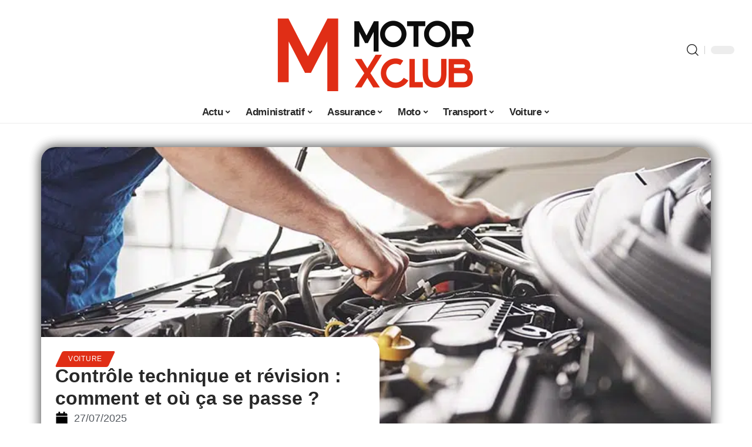

--- FILE ---
content_type: text/html; charset=UTF-8
request_url: https://www.motor-xclub.com/controle-technique-et-revision-comment-et-ou-ca-se-passe/
body_size: 52683
content:
<!DOCTYPE html>
<html lang="fr-FR">
<head><meta charset="UTF-8"><script>if(navigator.userAgent.match(/MSIE|Internet Explorer/i)||navigator.userAgent.match(/Trident\/7\..*?rv:11/i)){var href=document.location.href;if(!href.match(/[?&]nowprocket/)){if(href.indexOf("?")==-1){if(href.indexOf("#")==-1){document.location.href=href+"?nowprocket=1"}else{document.location.href=href.replace("#","?nowprocket=1#")}}else{if(href.indexOf("#")==-1){document.location.href=href+"&nowprocket=1"}else{document.location.href=href.replace("#","&nowprocket=1#")}}}}</script><script>(()=>{class RocketLazyLoadScripts{constructor(){this.v="2.0.3",this.userEvents=["keydown","keyup","mousedown","mouseup","mousemove","mouseover","mouseenter","mouseout","mouseleave","touchmove","touchstart","touchend","touchcancel","wheel","click","dblclick","input","visibilitychange"],this.attributeEvents=["onblur","onclick","oncontextmenu","ondblclick","onfocus","onmousedown","onmouseenter","onmouseleave","onmousemove","onmouseout","onmouseover","onmouseup","onmousewheel","onscroll","onsubmit"]}async t(){this.i(),this.o(),/iP(ad|hone)/.test(navigator.userAgent)&&this.h(),this.u(),this.l(this),this.m(),this.k(this),this.p(this),this._(),await Promise.all([this.R(),this.L()]),this.lastBreath=Date.now(),this.S(this),this.P(),this.D(),this.O(),this.M(),await this.C(this.delayedScripts.normal),await this.C(this.delayedScripts.defer),await this.C(this.delayedScripts.async),this.F("domReady"),await this.T(),await this.j(),await this.I(),this.F("windowLoad"),await this.A(),window.dispatchEvent(new Event("rocket-allScriptsLoaded")),this.everythingLoaded=!0,this.lastTouchEnd&&await new Promise((t=>setTimeout(t,500-Date.now()+this.lastTouchEnd))),this.H(),this.F("all"),this.U(),this.W()}i(){this.CSPIssue=sessionStorage.getItem("rocketCSPIssue"),document.addEventListener("securitypolicyviolation",(t=>{this.CSPIssue||"script-src-elem"!==t.violatedDirective||"data"!==t.blockedURI||(this.CSPIssue=!0,sessionStorage.setItem("rocketCSPIssue",!0))}),{isRocket:!0})}o(){window.addEventListener("pageshow",(t=>{this.persisted=t.persisted,this.realWindowLoadedFired=!0}),{isRocket:!0}),window.addEventListener("pagehide",(()=>{this.onFirstUserAction=null}),{isRocket:!0})}h(){let t;function e(e){t=e}window.addEventListener("touchstart",e,{isRocket:!0}),window.addEventListener("touchend",(function i(o){Math.abs(o.changedTouches[0].pageX-t.changedTouches[0].pageX)<10&&Math.abs(o.changedTouches[0].pageY-t.changedTouches[0].pageY)<10&&o.timeStamp-t.timeStamp<200&&(o.target.dispatchEvent(new PointerEvent("click",{target:o.target,bubbles:!0,cancelable:!0,detail:1})),event.preventDefault(),window.removeEventListener("touchstart",e,{isRocket:!0}),window.removeEventListener("touchend",i,{isRocket:!0}))}),{isRocket:!0})}q(t){this.userActionTriggered||("mousemove"!==t.type||this.firstMousemoveIgnored?"keyup"===t.type||"mouseover"===t.type||"mouseout"===t.type||(this.userActionTriggered=!0,this.onFirstUserAction&&this.onFirstUserAction()):this.firstMousemoveIgnored=!0),"click"===t.type&&t.preventDefault(),this.savedUserEvents.length>0&&(t.stopPropagation(),t.stopImmediatePropagation()),"touchstart"===this.lastEvent&&"touchend"===t.type&&(this.lastTouchEnd=Date.now()),"click"===t.type&&(this.lastTouchEnd=0),this.lastEvent=t.type,this.savedUserEvents.push(t)}u(){this.savedUserEvents=[],this.userEventHandler=this.q.bind(this),this.userEvents.forEach((t=>window.addEventListener(t,this.userEventHandler,{passive:!1,isRocket:!0})))}U(){this.userEvents.forEach((t=>window.removeEventListener(t,this.userEventHandler,{passive:!1,isRocket:!0}))),this.savedUserEvents.forEach((t=>{t.target.dispatchEvent(new window[t.constructor.name](t.type,t))}))}m(){this.eventsMutationObserver=new MutationObserver((t=>{const e="return false";for(const i of t){if("attributes"===i.type){const t=i.target.getAttribute(i.attributeName);t&&t!==e&&(i.target.setAttribute("data-rocket-"+i.attributeName,t),i.target["rocket"+i.attributeName]=new Function("event",t),i.target.setAttribute(i.attributeName,e))}"childList"===i.type&&i.addedNodes.forEach((t=>{if(t.nodeType===Node.ELEMENT_NODE)for(const i of t.attributes)this.attributeEvents.includes(i.name)&&i.value&&""!==i.value&&(t.setAttribute("data-rocket-"+i.name,i.value),t["rocket"+i.name]=new Function("event",i.value),t.setAttribute(i.name,e))}))}})),this.eventsMutationObserver.observe(document,{subtree:!0,childList:!0,attributeFilter:this.attributeEvents})}H(){this.eventsMutationObserver.disconnect(),this.attributeEvents.forEach((t=>{document.querySelectorAll("[data-rocket-"+t+"]").forEach((e=>{e.setAttribute(t,e.getAttribute("data-rocket-"+t)),e.removeAttribute("data-rocket-"+t)}))}))}k(t){Object.defineProperty(HTMLElement.prototype,"onclick",{get(){return this.rocketonclick||null},set(e){this.rocketonclick=e,this.setAttribute(t.everythingLoaded?"onclick":"data-rocket-onclick","this.rocketonclick(event)")}})}S(t){function e(e,i){let o=e[i];e[i]=null,Object.defineProperty(e,i,{get:()=>o,set(s){t.everythingLoaded?o=s:e["rocket"+i]=o=s}})}e(document,"onreadystatechange"),e(window,"onload"),e(window,"onpageshow");try{Object.defineProperty(document,"readyState",{get:()=>t.rocketReadyState,set(e){t.rocketReadyState=e},configurable:!0}),document.readyState="loading"}catch(t){console.log("WPRocket DJE readyState conflict, bypassing")}}l(t){this.originalAddEventListener=EventTarget.prototype.addEventListener,this.originalRemoveEventListener=EventTarget.prototype.removeEventListener,this.savedEventListeners=[],EventTarget.prototype.addEventListener=function(e,i,o){o&&o.isRocket||!t.B(e,this)&&!t.userEvents.includes(e)||t.B(e,this)&&!t.userActionTriggered||e.startsWith("rocket-")||t.everythingLoaded?t.originalAddEventListener.call(this,e,i,o):t.savedEventListeners.push({target:this,remove:!1,type:e,func:i,options:o})},EventTarget.prototype.removeEventListener=function(e,i,o){o&&o.isRocket||!t.B(e,this)&&!t.userEvents.includes(e)||t.B(e,this)&&!t.userActionTriggered||e.startsWith("rocket-")||t.everythingLoaded?t.originalRemoveEventListener.call(this,e,i,o):t.savedEventListeners.push({target:this,remove:!0,type:e,func:i,options:o})}}F(t){"all"===t&&(EventTarget.prototype.addEventListener=this.originalAddEventListener,EventTarget.prototype.removeEventListener=this.originalRemoveEventListener),this.savedEventListeners=this.savedEventListeners.filter((e=>{let i=e.type,o=e.target||window;return"domReady"===t&&"DOMContentLoaded"!==i&&"readystatechange"!==i||("windowLoad"===t&&"load"!==i&&"readystatechange"!==i&&"pageshow"!==i||(this.B(i,o)&&(i="rocket-"+i),e.remove?o.removeEventListener(i,e.func,e.options):o.addEventListener(i,e.func,e.options),!1))}))}p(t){let e;function i(e){return t.everythingLoaded?e:e.split(" ").map((t=>"load"===t||t.startsWith("load.")?"rocket-jquery-load":t)).join(" ")}function o(o){function s(e){const s=o.fn[e];o.fn[e]=o.fn.init.prototype[e]=function(){return this[0]===window&&t.userActionTriggered&&("string"==typeof arguments[0]||arguments[0]instanceof String?arguments[0]=i(arguments[0]):"object"==typeof arguments[0]&&Object.keys(arguments[0]).forEach((t=>{const e=arguments[0][t];delete arguments[0][t],arguments[0][i(t)]=e}))),s.apply(this,arguments),this}}if(o&&o.fn&&!t.allJQueries.includes(o)){const e={DOMContentLoaded:[],"rocket-DOMContentLoaded":[]};for(const t in e)document.addEventListener(t,(()=>{e[t].forEach((t=>t()))}),{isRocket:!0});o.fn.ready=o.fn.init.prototype.ready=function(i){function s(){parseInt(o.fn.jquery)>2?setTimeout((()=>i.bind(document)(o))):i.bind(document)(o)}return t.realDomReadyFired?!t.userActionTriggered||t.fauxDomReadyFired?s():e["rocket-DOMContentLoaded"].push(s):e.DOMContentLoaded.push(s),o([])},s("on"),s("one"),s("off"),t.allJQueries.push(o)}e=o}t.allJQueries=[],o(window.jQuery),Object.defineProperty(window,"jQuery",{get:()=>e,set(t){o(t)}})}P(){const t=new Map;document.write=document.writeln=function(e){const i=document.currentScript,o=document.createRange(),s=i.parentElement;let n=t.get(i);void 0===n&&(n=i.nextSibling,t.set(i,n));const c=document.createDocumentFragment();o.setStart(c,0),c.appendChild(o.createContextualFragment(e)),s.insertBefore(c,n)}}async R(){return new Promise((t=>{this.userActionTriggered?t():this.onFirstUserAction=t}))}async L(){return new Promise((t=>{document.addEventListener("DOMContentLoaded",(()=>{this.realDomReadyFired=!0,t()}),{isRocket:!0})}))}async I(){return this.realWindowLoadedFired?Promise.resolve():new Promise((t=>{window.addEventListener("load",t,{isRocket:!0})}))}M(){this.pendingScripts=[];this.scriptsMutationObserver=new MutationObserver((t=>{for(const e of t)e.addedNodes.forEach((t=>{"SCRIPT"!==t.tagName||t.noModule||t.isWPRocket||this.pendingScripts.push({script:t,promise:new Promise((e=>{const i=()=>{const i=this.pendingScripts.findIndex((e=>e.script===t));i>=0&&this.pendingScripts.splice(i,1),e()};t.addEventListener("load",i,{isRocket:!0}),t.addEventListener("error",i,{isRocket:!0}),setTimeout(i,1e3)}))})}))})),this.scriptsMutationObserver.observe(document,{childList:!0,subtree:!0})}async j(){await this.J(),this.pendingScripts.length?(await this.pendingScripts[0].promise,await this.j()):this.scriptsMutationObserver.disconnect()}D(){this.delayedScripts={normal:[],async:[],defer:[]},document.querySelectorAll("script[type$=rocketlazyloadscript]").forEach((t=>{t.hasAttribute("data-rocket-src")?t.hasAttribute("async")&&!1!==t.async?this.delayedScripts.async.push(t):t.hasAttribute("defer")&&!1!==t.defer||"module"===t.getAttribute("data-rocket-type")?this.delayedScripts.defer.push(t):this.delayedScripts.normal.push(t):this.delayedScripts.normal.push(t)}))}async _(){await this.L();let t=[];document.querySelectorAll("script[type$=rocketlazyloadscript][data-rocket-src]").forEach((e=>{let i=e.getAttribute("data-rocket-src");if(i&&!i.startsWith("data:")){i.startsWith("//")&&(i=location.protocol+i);try{const o=new URL(i).origin;o!==location.origin&&t.push({src:o,crossOrigin:e.crossOrigin||"module"===e.getAttribute("data-rocket-type")})}catch(t){}}})),t=[...new Map(t.map((t=>[JSON.stringify(t),t]))).values()],this.N(t,"preconnect")}async $(t){if(await this.G(),!0!==t.noModule||!("noModule"in HTMLScriptElement.prototype))return new Promise((e=>{let i;function o(){(i||t).setAttribute("data-rocket-status","executed"),e()}try{if(navigator.userAgent.includes("Firefox/")||""===navigator.vendor||this.CSPIssue)i=document.createElement("script"),[...t.attributes].forEach((t=>{let e=t.nodeName;"type"!==e&&("data-rocket-type"===e&&(e="type"),"data-rocket-src"===e&&(e="src"),i.setAttribute(e,t.nodeValue))})),t.text&&(i.text=t.text),t.nonce&&(i.nonce=t.nonce),i.hasAttribute("src")?(i.addEventListener("load",o,{isRocket:!0}),i.addEventListener("error",(()=>{i.setAttribute("data-rocket-status","failed-network"),e()}),{isRocket:!0}),setTimeout((()=>{i.isConnected||e()}),1)):(i.text=t.text,o()),i.isWPRocket=!0,t.parentNode.replaceChild(i,t);else{const i=t.getAttribute("data-rocket-type"),s=t.getAttribute("data-rocket-src");i?(t.type=i,t.removeAttribute("data-rocket-type")):t.removeAttribute("type"),t.addEventListener("load",o,{isRocket:!0}),t.addEventListener("error",(i=>{this.CSPIssue&&i.target.src.startsWith("data:")?(console.log("WPRocket: CSP fallback activated"),t.removeAttribute("src"),this.$(t).then(e)):(t.setAttribute("data-rocket-status","failed-network"),e())}),{isRocket:!0}),s?(t.fetchPriority="high",t.removeAttribute("data-rocket-src"),t.src=s):t.src="data:text/javascript;base64,"+window.btoa(unescape(encodeURIComponent(t.text)))}}catch(i){t.setAttribute("data-rocket-status","failed-transform"),e()}}));t.setAttribute("data-rocket-status","skipped")}async C(t){const e=t.shift();return e?(e.isConnected&&await this.$(e),this.C(t)):Promise.resolve()}O(){this.N([...this.delayedScripts.normal,...this.delayedScripts.defer,...this.delayedScripts.async],"preload")}N(t,e){this.trash=this.trash||[];let i=!0;var o=document.createDocumentFragment();t.forEach((t=>{const s=t.getAttribute&&t.getAttribute("data-rocket-src")||t.src;if(s&&!s.startsWith("data:")){const n=document.createElement("link");n.href=s,n.rel=e,"preconnect"!==e&&(n.as="script",n.fetchPriority=i?"high":"low"),t.getAttribute&&"module"===t.getAttribute("data-rocket-type")&&(n.crossOrigin=!0),t.crossOrigin&&(n.crossOrigin=t.crossOrigin),t.integrity&&(n.integrity=t.integrity),t.nonce&&(n.nonce=t.nonce),o.appendChild(n),this.trash.push(n),i=!1}})),document.head.appendChild(o)}W(){this.trash.forEach((t=>t.remove()))}async T(){try{document.readyState="interactive"}catch(t){}this.fauxDomReadyFired=!0;try{await this.G(),document.dispatchEvent(new Event("rocket-readystatechange")),await this.G(),document.rocketonreadystatechange&&document.rocketonreadystatechange(),await this.G(),document.dispatchEvent(new Event("rocket-DOMContentLoaded")),await this.G(),window.dispatchEvent(new Event("rocket-DOMContentLoaded"))}catch(t){console.error(t)}}async A(){try{document.readyState="complete"}catch(t){}try{await this.G(),document.dispatchEvent(new Event("rocket-readystatechange")),await this.G(),document.rocketonreadystatechange&&document.rocketonreadystatechange(),await this.G(),window.dispatchEvent(new Event("rocket-load")),await this.G(),window.rocketonload&&window.rocketonload(),await this.G(),this.allJQueries.forEach((t=>t(window).trigger("rocket-jquery-load"))),await this.G();const t=new Event("rocket-pageshow");t.persisted=this.persisted,window.dispatchEvent(t),await this.G(),window.rocketonpageshow&&window.rocketonpageshow({persisted:this.persisted})}catch(t){console.error(t)}}async G(){Date.now()-this.lastBreath>45&&(await this.J(),this.lastBreath=Date.now())}async J(){return document.hidden?new Promise((t=>setTimeout(t))):new Promise((t=>requestAnimationFrame(t)))}B(t,e){return e===document&&"readystatechange"===t||(e===document&&"DOMContentLoaded"===t||(e===window&&"DOMContentLoaded"===t||(e===window&&"load"===t||e===window&&"pageshow"===t)))}static run(){(new RocketLazyLoadScripts).t()}}RocketLazyLoadScripts.run()})();</script>
    
    <meta http-equiv="X-UA-Compatible" content="IE=edge">
    <meta name="viewport" content="width=device-width, initial-scale=1">
    <link rel="profile" href="https://gmpg.org/xfn/11">
	<meta name='robots' content='index, follow, max-image-preview:large, max-snippet:-1, max-video-preview:-1' />
            <link rel="apple-touch-icon" href="https://motor-xclub.com/wp-content/uploads/motor-xclub.com-512x512_2.png"/>
		            <meta name="msapplication-TileColor" content="#ffffff">
            <meta name="msapplication-TileImage" content="https://motor-xclub.com/wp-content/uploads/motor-xclub.com-512x512_2.png"/>
		<meta http-equiv="Content-Security-Policy" content="upgrade-insecure-requests">

	<!-- This site is optimized with the Yoast SEO plugin v26.6 - https://yoast.com/wordpress/plugins/seo/ -->
	<title>Comment procéder pour le contrôle technique de sa voiture?</title><link rel="preload" data-rocket-preload as="font" href="https://www.motor-xclub.com/wp-content/themes/foxiz/assets/fonts/icons.woff2" crossorigin><style id="wpr-usedcss">img:is([sizes=auto i],[sizes^="auto," i]){contain-intrinsic-size:3000px 1500px}.block-wrap>.block-inner>.p-grid,.block-wrap>.block-inner>.p-wrap,.entry-content,.footer-wrap,.mega-dropdown,.ruby-table-contents,.swiper-container,.swiper-wrapper .p-wrap,.widget{contain:style layout}body,html{font-family:-apple-system,BlinkMacSystemFont,"Segoe UI",Roboto,Helvetica,Arial,sans-serif,"Apple Color Emoji","Segoe UI Emoji","Segoe UI Symbol"!important}a,address,article,aside,code,div,dl,dt,em,fieldset,figcaption,footer,form,h1,h2,h3,header,label,legend,li,main,nav,p,section,span,strong,time,tr,ul{font-family:inherit}img.emoji{display:inline!important;border:none!important;box-shadow:none!important;height:1em!important;width:1em!important;margin:0 .07em!important;vertical-align:-.1em!important;background:0 0!important;padding:0!important}.lwa{margin-bottom:10px}div.lwa-register form,form.lwa-form,form.lwa-remember{position:relative}.lwa table{width:100%!important;margin:0!important;border:none!important;border-spacing:0;border-collapse:collapse}.lwa-loading{position:absolute;width:100%;height:100%;background:var(--wpr-bg-80b4b8d7-f8b5-40c7-a6df-b8285c36da8a) 50% 50% no-repeat #fff;left:0;top:0;opacity:.8}.lwa-status{margin:0 0 5px;padding:10px;color:#333;border-radius:3px;display:none}.lwa-status-confirm,.lwa-status-invalid{display:block!important}.lwa-status-invalid{background-color:#ffebe8;border:1px solid #c00}.lwa-status-confirm{background-color:#f1fff0;border:1px solid #a8d144}.lwa-remember{margin-top:10px;display:none}.lwa .lwa-register{margin-top:10px;display:none}.lwa-modal-bg{position:fixed;height:100%;width:100%;background:#000;background:rgba(0,0,0,.8);z-index:100;display:none;top:0;left:0}.lwa-modal{visibility:hidden;top:100px;left:50%;margin-left:-240px;width:400px;background:#fefefe;position:absolute;z-index:101;padding:30px 40px 34px;border-radius:5px;-moz-border-radius:5px;-webkit-border-radius:5px;-moz-box-shadow:0 0 10px rgba(0,0,0,.4);-webkit-box-shadow:0 0 10px rgba(0,0,0,.4);-box-shadow:0 0 10px rgba(0,0,0,.4)}.lwa-modal p{margin-bottom:10px}.lwa-modal .lwa-modal-close{font-size:30px;line-height:.5;position:absolute;top:8px;right:11px;color:#aaa;text-shadow:0 -1px 1px rbga(0,0,0,.6);font-weight:700;cursor:pointer}:root{--direction-multiplier:1}body.rtl{--direction-multiplier:-1}.elementor-screen-only{height:1px;margin:-1px;overflow:hidden;padding:0;position:absolute;top:-10000em;width:1px;clip:rect(0,0,0,0);border:0}.elementor *,.elementor :after,.elementor :before{box-sizing:border-box}.elementor a{box-shadow:none;text-decoration:none}.elementor img{border:none;border-radius:0;box-shadow:none;height:auto;max-width:100%}.elementor .elementor-widget:not(.elementor-widget-text-editor):not(.elementor-widget-theme-post-content) figure{margin:0}.elementor iframe,.elementor object,.elementor video{border:none;line-height:1;margin:0;max-width:100%;width:100%}.elementor-element{--flex-direction:initial;--flex-wrap:initial;--justify-content:initial;--align-items:initial;--align-content:initial;--gap:initial;--flex-basis:initial;--flex-grow:initial;--flex-shrink:initial;--order:initial;--align-self:initial;align-self:var(--align-self);flex-basis:var(--flex-basis);flex-grow:var(--flex-grow);flex-shrink:var(--flex-shrink);order:var(--order)}.elementor-element:where(.e-con-full,.elementor-widget){align-content:var(--align-content);align-items:var(--align-items);flex-direction:var(--flex-direction);flex-wrap:var(--flex-wrap);gap:var(--row-gap) var(--column-gap);justify-content:var(--justify-content)}.elementor-invisible{visibility:hidden}:root{--page-title-display:block}.elementor-widget-wrap{align-content:flex-start;flex-wrap:wrap;position:relative;width:100%}.elementor:not(.elementor-bc-flex-widget) .elementor-widget-wrap{display:flex}.elementor-widget-wrap>.elementor-element{width:100%}.elementor-widget-wrap.e-swiper-container{width:calc(100% - (var(--e-column-margin-left,0px) + var(--e-column-margin-right,0px)))}.elementor-widget{position:relative}.elementor-widget:not(:last-child){margin-bottom:var(--kit-widget-spacing,20px)}@media (min-width:1025px){#elementor-device-mode:after{content:"desktop"}}@media (min-width:-1){#elementor-device-mode:after{content:"widescreen"}.elementor-widget:not(.elementor-widescreen-align-right) .elementor-icon-list-item:after{inset-inline-start:0}.elementor-widget:not(.elementor-widescreen-align-left) .elementor-icon-list-item:after{inset-inline-end:0}}@media (max-width:-1){#elementor-device-mode:after{content:"laptop";content:"tablet_extra"}}@media (max-width:1024px){#elementor-device-mode:after{content:"tablet"}}@media (max-width:-1){#elementor-device-mode:after{content:"mobile_extra"}.elementor-widget:not(.elementor-laptop-align-right) .elementor-icon-list-item:after{inset-inline-start:0}.elementor-widget:not(.elementor-laptop-align-left) .elementor-icon-list-item:after{inset-inline-end:0}.elementor-widget:not(.elementor-tablet_extra-align-right) .elementor-icon-list-item:after{inset-inline-start:0}.elementor-widget:not(.elementor-tablet_extra-align-left) .elementor-icon-list-item:after{inset-inline-end:0}}@media (prefers-reduced-motion:no-preference){html{scroll-behavior:smooth}}.e-con{--border-radius:0;--border-top-width:0px;--border-right-width:0px;--border-bottom-width:0px;--border-left-width:0px;--border-style:initial;--border-color:initial;--container-widget-width:100%;--container-widget-height:initial;--container-widget-flex-grow:0;--container-widget-align-self:initial;--content-width:min(100%,var(--container-max-width,1140px));--width:100%;--min-height:initial;--height:auto;--text-align:initial;--margin-top:0px;--margin-right:0px;--margin-bottom:0px;--margin-left:0px;--padding-top:var(--container-default-padding-top,10px);--padding-right:var(--container-default-padding-right,10px);--padding-bottom:var(--container-default-padding-bottom,10px);--padding-left:var(--container-default-padding-left,10px);--position:relative;--z-index:revert;--overflow:visible;--gap:var(--widgets-spacing,20px);--row-gap:var(--widgets-spacing-row,20px);--column-gap:var(--widgets-spacing-column,20px);--overlay-mix-blend-mode:initial;--overlay-opacity:1;--overlay-transition:0.3s;--e-con-grid-template-columns:repeat(3,1fr);--e-con-grid-template-rows:repeat(2,1fr);border-radius:var(--border-radius);height:var(--height);min-height:var(--min-height);min-width:0;overflow:var(--overflow);position:var(--position);width:var(--width);z-index:var(--z-index);--flex-wrap-mobile:wrap;margin-block-end:var(--margin-block-end);margin-block-start:var(--margin-block-start);margin-inline-end:var(--margin-inline-end);margin-inline-start:var(--margin-inline-start);padding-inline-end:var(--padding-inline-end);padding-inline-start:var(--padding-inline-start)}.e-con:where(:not(.e-div-block-base)){transition:background var(--background-transition,.3s),border var(--border-transition,.3s),box-shadow var(--border-transition,.3s),transform var(--e-con-transform-transition-duration,.4s)}.e-con{--margin-block-start:var(--margin-top);--margin-block-end:var(--margin-bottom);--margin-inline-start:var(--margin-left);--margin-inline-end:var(--margin-right);--padding-inline-start:var(--padding-left);--padding-inline-end:var(--padding-right);--padding-block-start:var(--padding-top);--padding-block-end:var(--padding-bottom);--border-block-start-width:var(--border-top-width);--border-block-end-width:var(--border-bottom-width);--border-inline-start-width:var(--border-left-width);--border-inline-end-width:var(--border-right-width)}body.rtl .e-con{--padding-inline-start:var(--padding-right);--padding-inline-end:var(--padding-left);--margin-inline-start:var(--margin-right);--margin-inline-end:var(--margin-left);--border-inline-start-width:var(--border-right-width);--border-inline-end-width:var(--border-left-width)}.e-con.e-flex{--flex-direction:column;--flex-basis:auto;--flex-grow:0;--flex-shrink:1;flex:var(--flex-grow) var(--flex-shrink) var(--flex-basis)}.e-con-full,.e-con>.e-con-inner{padding-block-end:var(--padding-block-end);padding-block-start:var(--padding-block-start);text-align:var(--text-align)}.e-con-full.e-flex,.e-con.e-flex>.e-con-inner{flex-direction:var(--flex-direction)}.e-con,.e-con>.e-con-inner{display:var(--display)}.e-con-boxed.e-flex{align-content:normal;align-items:normal;flex-direction:column;flex-wrap:nowrap;justify-content:normal}.e-con-boxed{gap:initial;text-align:initial}.e-con.e-flex>.e-con-inner{align-content:var(--align-content);align-items:var(--align-items);align-self:auto;flex-basis:auto;flex-grow:1;flex-shrink:1;flex-wrap:var(--flex-wrap);justify-content:var(--justify-content)}.e-con>.e-con-inner{gap:var(--row-gap) var(--column-gap);height:100%;margin:0 auto;max-width:var(--content-width);padding-inline-end:0;padding-inline-start:0;width:100%}:is(.elementor-section-wrap,[data-elementor-id])>.e-con{--margin-left:auto;--margin-right:auto;max-width:min(100%,var(--width))}.e-con .elementor-widget.elementor-widget{margin-block-end:0}.e-con:before,.e-con>.elementor-motion-effects-container>.elementor-motion-effects-layer:before{border-block-end-width:var(--border-block-end-width);border-block-start-width:var(--border-block-start-width);border-color:var(--border-color);border-inline-end-width:var(--border-inline-end-width);border-inline-start-width:var(--border-inline-start-width);border-radius:var(--border-radius);border-style:var(--border-style);content:var(--background-overlay);display:block;height:max(100% + var(--border-top-width) + var(--border-bottom-width),100%);left:calc(0px - var(--border-left-width));mix-blend-mode:var(--overlay-mix-blend-mode);opacity:var(--overlay-opacity);position:absolute;top:calc(0px - var(--border-top-width));transition:var(--overlay-transition,.3s);width:max(100% + var(--border-left-width) + var(--border-right-width),100%)}.e-con:before{transition:background var(--overlay-transition,.3s),border-radius var(--border-transition,.3s),opacity var(--overlay-transition,.3s)}.e-con .elementor-widget{min-width:0}.e-con .elementor-widget.e-widget-swiper{width:100%}.e-con>.e-con-inner>.elementor-widget>.elementor-widget-container,.e-con>.elementor-widget>.elementor-widget-container{height:100%}.e-con.e-con>.e-con-inner>.elementor-widget,.elementor.elementor .e-con>.elementor-widget{max-width:100%}.e-con .elementor-widget:not(:last-child){--kit-widget-spacing:0px}@media (max-width:767px){#elementor-device-mode:after{content:"mobile"}.e-con.e-flex{--width:100%;--flex-wrap:var(--flex-wrap-mobile)}}.elementor-element:where(:not(.e-con)):where(:not(.e-div-block-base)) .elementor-widget-container,.elementor-element:where(:not(.e-con)):where(:not(.e-div-block-base)):not(:has(.elementor-widget-container)){transition:background .3s,border .3s,border-radius .3s,box-shadow .3s,transform var(--e-transform-transition-duration,.4s)}.animated{animation-duration:1.25s}.animated.infinite{animation-iteration-count:infinite}.animated.reverse{animation-direction:reverse;animation-fill-mode:forwards}@media (prefers-reduced-motion:reduce){.animated{animation:none!important}html *{transition-delay:0s!important;transition-duration:0s!important}}.elementor-kit-4430{--e-global-color-primary:#6EC1E4;--e-global-color-secondary:#54595F;--e-global-color-text:#7A7A7A;--e-global-color-accent:#61CE70;--e-global-typography-primary-font-family:"Roboto";--e-global-typography-primary-font-weight:600;--e-global-typography-secondary-font-family:"Roboto Slab";--e-global-typography-secondary-font-weight:400;--e-global-typography-text-font-family:"Roboto";--e-global-typography-text-font-weight:400;--e-global-typography-accent-font-family:"Roboto";--e-global-typography-accent-font-weight:500}.e-con{--container-max-width:1140px}.elementor-widget:not(:last-child){margin-block-end:20px}.elementor-element{--widgets-spacing:20px 20px;--widgets-spacing-row:20px;--widgets-spacing-column:20px}h1.entry-title{display:var(--page-title-display)}@media(max-width:1024px){.e-con{--container-max-width:1024px}}.elementor-5057 .elementor-element.elementor-element-1684df72{--display:flex;--margin-top:0px;--margin-bottom:0px;--margin-left:0px;--margin-right:0px;--padding-top:0px;--padding-bottom:0px;--padding-left:0px;--padding-right:0px}.elementor-5057 .elementor-element.elementor-element-1726303f{--display:flex;--flex-direction:column;--container-widget-width:100%;--container-widget-height:initial;--container-widget-flex-grow:0;--container-widget-align-self:initial;--flex-wrap-mobile:wrap;--gap:8px 8px;--row-gap:8px;--column-gap:8px;--margin-top:0px;--margin-bottom:0px;--margin-left:0px;--margin-right:0px;--padding-top:0px;--padding-bottom:0px;--padding-left:0px;--padding-right:0px}.elementor-5057 .elementor-element.elementor-element-58fd10bf>.elementor-widget-container{margin:0 0 -4px 6px}.elementor-widget-post-info .elementor-icon-list-item:not(:last-child):after{border-color:var(--e-global-color-text)}.elementor-widget-post-info .elementor-icon-list-icon i{color:var(--e-global-color-primary)}.elementor-widget-post-info .elementor-icon-list-icon svg{fill:var(--e-global-color-primary)}.elementor-widget-post-info .elementor-icon-list-text,.elementor-widget-post-info .elementor-icon-list-text a{color:var(--e-global-color-secondary)}.elementor-widget-post-info .elementor-icon-list-item{font-family:var( --e-global-typography-text-font-family ),Sans-serif;font-weight:var(--e-global-typography-text-font-weight)}.elementor-5057 .elementor-element.elementor-element-68404085 .elementor-icon-list-icon i{color:#000;font-size:22px}.elementor-5057 .elementor-element.elementor-element-68404085 .elementor-icon-list-icon svg{fill:#000000;--e-icon-list-icon-size:22px}.elementor-5057 .elementor-element.elementor-element-68404085 .elementor-icon-list-icon{width:22px}body:not(.rtl) .elementor-5057 .elementor-element.elementor-element-68404085 .elementor-icon-list-text{padding-left:10px}body.rtl .elementor-5057 .elementor-element.elementor-element-68404085 .elementor-icon-list-text{padding-right:10px}.elementor-5057 .elementor-element.elementor-element-68404085 .elementor-icon-list-item{font-size:18px}.elementor-5057 .elementor-element.elementor-element-53a50f4d{--display:flex;--flex-direction:row;--container-widget-width:initial;--container-widget-height:100%;--container-widget-flex-grow:1;--container-widget-align-self:stretch;--flex-wrap-mobile:wrap;--margin-top:60px;--margin-bottom:40px;--margin-left:0px;--margin-right:0px;--padding-top:0px;--padding-bottom:0px;--padding-left:0px;--padding-right:0px}.elementor-5057 .elementor-element.elementor-element-6686d06e{--display:flex;--margin-top:-16px;--margin-bottom:0px;--margin-left:0px;--margin-right:0px;--padding-top:0px;--padding-bottom:0px;--padding-left:0px;--padding-right:24px}.elementor-5057 .elementor-element.elementor-element-196b4b04>.elementor-widget-container{margin:0;padding:0}.elementor-5057 .elementor-element.elementor-element-5bdbc44c{--display:flex;--padding-top:0px;--padding-bottom:0px;--padding-left:0px;--padding-right:0px}@media(max-width:767px){.e-con{--container-max-width:767px}.elementor-5057 .elementor-element.elementor-element-6686d06e{--padding-top:0px;--padding-bottom:0px;--padding-left:0px;--padding-right:0px}}@media(min-width:768px){.elementor-5057 .elementor-element.elementor-element-1726303f{--width:45%}.elementor-5057 .elementor-element.elementor-element-6686d06e{--width:70%}.elementor-5057 .elementor-element.elementor-element-5bdbc44c{--width:30%}}:root{--effect:all .25s cubic-bezier(0.32, 0.74, 0.57, 1);--timing:cubic-bezier(0.32, 0.74, 0.57, 1);--shadow-12:#0000001f;--shadow-2:#00000005;--round-3:3px;--height-34:34px;--height-40:40px;--padding-40:0 40px;--round-5:5px;--round-7:7px;--shadow-7:#00000012;--dark-accent:#191c20;--dark-accent-0:#191c2000;--dark-accent-90:#191c20f2;--meta-b-family:inherit;--meta-b-fcolor:#282828;--meta-b-fspace:normal;--meta-b-fstyle:normal;--meta-b-fweight:600;--meta-b-transform:none;--nav-bg:#fff;--subnav-bg:#fff;--indicator-bg-from:#ff0084;--nav-bg-from:#fff;--subnav-bg-from:#fff;--indicator-bg-to:#2c2cf8;--nav-bg-to:#fff;--subnav-bg-to:#fff;--bottom-border-color:var(--flex-gray-20);--column-border-color:var(--flex-gray-20);--audio-color:#ffa052;--excerpt-color:#666;--g-color:#ff184e;--gallery-color:#729dff;--heading-color:var(--body-fcolor);--nav-color:#282828;--privacy-color:#fff;--review-color:#ffc300;--subnav-color:#282828;--video-color:#ffc300;--nav-color-10:#28282820;--subnav-color-10:#28282820;--g-color-90:#ff184ee6;--absolute-dark:#242424;--body-family:'Oxygen',sans-serif;--btn-family:'Encode Sans Condensed',sans-serif;--cat-family:'Oxygen',sans-serif;--dwidgets-family:'Oxygen',sans-serif;--h1-family:'Encode Sans Condensed',sans-serif;--h2-family:'Encode Sans Condensed',sans-serif;--h3-family:'Encode Sans Condensed',sans-serif;--h4-family:'Encode Sans Condensed',sans-serif;--h5-family:'Encode Sans Condensed',sans-serif;--h6-family:'Encode Sans Condensed',sans-serif;--input-family:'Encode Sans Condensed',sans-serif;--menu-family:'Encode Sans Condensed',sans-serif;--meta-family:'Encode Sans Condensed',sans-serif;--submenu-family:'Encode Sans Condensed',sans-serif;--tagline-family:'Encode Sans Condensed',sans-serif;--body-fcolor:#282828;--btn-fcolor:inherit;--h1-fcolor:inherit;--h2-fcolor:inherit;--h3-fcolor:inherit;--h4-fcolor:inherit;--h5-fcolor:inherit;--h6-fcolor:inherit;--input-fcolor:inherit;--meta-fcolor:#666;--tagline-fcolor:inherit;--body-fsize:16px;--btn-fsize:12px;--cat-fsize:10px;--dwidgets-fsize:13px;--excerpt-fsize:14px;--h1-fsize:40px;--h2-fsize:28px;--h3-fsize:22px;--h4-fsize:16px;--h5-fsize:14px;--h6-fsize:13px;--headline-fsize:45px;--input-fsize:14px;--menu-fsize:17px;--meta-fsize:13px;--submenu-fsize:13px;--tagline-fsize:28px;--body-fspace:normal;--btn-fspace:normal;--cat-fspace:.07em;--dwidgets-fspace:0;--h1-fspace:normal;--h2-fspace:normal;--h3-fspace:normal;--h4-fspace:normal;--h5-fspace:normal;--h6-fspace:normal;--input-fspace:normal;--menu-fspace:-.02em;--meta-fspace:normal;--submenu-fspace:-.02em;--tagline-fspace:normal;--body-fstyle:normal;--btn-fstyle:normal;--cat-fstyle:normal;--dwidgets-fstyle:normal;--h1-fstyle:normal;--h2-fstyle:normal;--h3-fstyle:normal;--h4-fstyle:normal;--h5-fstyle:normal;--h6-fstyle:normal;--input-fstyle:normal;--menu-fstyle:normal;--meta-fstyle:normal;--submenu-fstyle:normal;--tagline-fstyle:normal;--body-fweight:400;--btn-fweight:700;--cat-fweight:700;--dwidgets-fweight:600;--h1-fweight:700;--h2-fweight:700;--h3-fweight:700;--h4-fweight:700;--h5-fweight:700;--h6-fweight:600;--input-fweight:400;--menu-fweight:600;--meta-fweight:400;--submenu-fweight:500;--tagline-fweight:400;--flex-gray-15:#88888826;--flex-gray-20:#88888833;--flex-gray-40:#88888866;--flex-gray-7:#88888812;--indicator-height:4px;--nav-height:60px;--absolute-light:#ddd;--solid-light:#fafafa;--em-mini:.8em;--rem-mini:.8rem;--transparent-nav-color:#fff;--swiper-navigation-size:44px;--tagline-s-fsize:22px;--em-small:.92em;--rem-small:.92rem;--bottom-spacing:35px;--box-spacing:5%;--el-spacing:12px;--heading-sub-color:var(--g-color);--body-transform:none;--btn-transform:none;--cat-transform:uppercase;--dwidgets-transform:none;--h1-transform:none;--h2-transform:none;--h3-transform:none;--h4-transform:none;--h5-transform:none;--h6-transform:none;--input-transform:none;--menu-transform:none;--meta-transform:none;--submenu-transform:none;--tagline-transform:none;--absolute-white:#fff;--solid-white:#fff;--absolute-white-0:#ffffff00;--absolute-white-90:#fffffff2;--max-width-wo-sb:100%}.light-scheme,[data-theme=dark]{--shadow-12:#00000066;--shadow-2:#00000033;--shadow-7:#0000004d;--dark-accent:#0e0f12;--dark-accent-0:#0e0f1200;--dark-accent-90:#0e0f12f2;--meta-b-fcolor:#fff;--nav-bg:#131518;--subnav-bg:#191c20;--nav-bg-from:#131518;--subnav-bg-from:#191c20;--nav-bg-to:#131518;--subnav-bg-to:#191c20;--bcrumb-color:#fff;--excerpt-color:#ddd;--heading-color:var(--body-fcolor);--nav-color:#fff;--subnav-color:#fff;--nav-color-10:#ffffff15;--subnav-color-10:#ffffff15;--body-fcolor:#fff;--h1-fcolor:#fff;--h2-fcolor:#fff;--h3-fcolor:#fff;--h4-fcolor:#fff;--h5-fcolor:#fff;--h6-fcolor:#fff;--headline-fcolor:#fff;--input-fcolor:#fff;--meta-fcolor:#bbb;--tagline-fcolor:#fff;--flex-gray-15:#88888840;--flex-gray-20:#8888884d;--flex-gray-7:#88888818;--solid-light:#333;--heading-sub-color:var(--g-color);--solid-white:#191c20}body .light-scheme [data-mode=default],body:not([data-theme=dark]) [data-mode=dark],body[data-theme=dark] [data-mode=default]{display:none!important}body .light-scheme [data-mode=dark]{display:inherit!important}.light-scheme input::placeholder,[data-theme=dark] input::placeholder{color:var(--absolute-light)}a,address,body,caption,code,div,dl,dt,em,fieldset,form,h1,h2,h3,html,iframe,label,legend,li,object,p,s,span,strong,table,tbody,tr,tt,ul{font-family:inherit;font-size:100%;font-weight:inherit;font-style:inherit;line-height:inherit;margin:0;padding:0;vertical-align:baseline;border:0;outline:0}html{font-size:var(--body-fsize);overflow-x:hidden;-ms-text-size-adjust:100%;-webkit-text-size-adjust:100%;text-size-adjust:100%}body{font-family:var(--body-family);font-size:var(--body-fsize);font-weight:var(--body-fweight);font-style:var(--body-fstyle);line-height:1.7;display:block;margin:0;letter-spacing:var(--body-fspace);text-transform:var(--body-transform);color:var(--body-fcolor);background-color:var(--solid-white)}body.rtl{direction:rtl}*{-moz-box-sizing:border-box;-webkit-box-sizing:border-box;box-sizing:border-box}:after,:before{-moz-box-sizing:border-box;-webkit-box-sizing:border-box;box-sizing:border-box}.site{position:relative;display:block}.site *{-webkit-font-smoothing:antialiased;-moz-osx-font-smoothing:grayscale;text-rendering:optimizeLegibility}.site-outer{position:relative;display:block;max-width:100%;background-color:var(--solid-white)}.top-spacing .site-outer{-webkit-transition:margin .5s var(--timing);transition:margin .5s var(--timing)}.site-wrap{position:relative;display:block;margin:0;padding:0}.site-wrap{z-index:1;min-height:45vh}button,input{overflow:visible}canvas,progress,video{display:inline-block}progress{vertical-align:baseline}[type=checkbox],[type=radio],legend{box-sizing:border-box;padding:0}figure{display:block;margin:0}em{font-weight:400;font-style:italic}dt{font-weight:700}address{font-style:italic}code{font-family:monospace,monospace;font-size:.9em}a{text-decoration:none;color:inherit;background-color:transparent}strong{font-weight:700}code{font-family:Courier,monospace;padding:5px;background-color:var(--flex-gray-7)}img{max-width:100%;height:auto;vertical-align:middle;border-style:none;-webkit-object-fit:cover;object-fit:cover}svg:not(:root){overflow:hidden}button,input,optgroup,select,textarea{text-transform:none;color:inherit;outline:0!important}select{line-height:22px;position:relative;max-width:100%;padding:10px;border-color:var(--flex-gray-15);border-radius:var(--round-5);outline:0!important;background:url('data:image/svg+xml;utf8,<svg xmlns="http://www.w3.org/2000/svg" viewBox="0 0 24 24"><path d="M12 15a1 1 0 0 1-.707-.293l-3-3a1 1 0 0 1 1.414-1.414L12 12.586l2.293-2.293a1 1 0 0 1 1.414 1.414l-3 3A1 1 0 0 1 12 15z"/></svg>') right 5px top 50% no-repeat;background-size:22px;-moz-appearance:none;-webkit-appearance:none;appearance:none}select option{background-color:var(--solid-white)}[type=reset],[type=submit],button,html [type=button]{-webkit-appearance:button}[type=button]::-moz-focus-inner,[type=reset]::-moz-focus-inner,[type=submit]::-moz-focus-inner,button::-moz-focus-inner{padding:0;border-style:none}[type=button]:-moz-focusring,[type=reset]:-moz-focusring,[type=submit]:-moz-focusring,button:-moz-focusring{outline:ButtonText dotted 1px}fieldset{padding:0}legend{font-weight:700;display:table;max-width:100%;white-space:normal;color:inherit}textarea{overflow:auto}[type=number]::-webkit-inner-spin-button,[type=number]::-webkit-outer-spin-button{height:auto}[type=search]::-webkit-search-cancel-button,[type=search]::-webkit-search-decoration{-webkit-appearance:none}::-webkit-file-upload-button{font:inherit;-webkit-appearance:button}[hidden],template{display:none}.clearfix:after,.clearfix:before{display:table;clear:both;content:' '}.hidden{display:none}input:disabled,select:disabled,textarea:disabled{opacity:.5;background-color:#ffcb3330}h1{font-family:var(--h1-family);font-size:var(--h1-fsize);font-weight:var(--h1-fweight);font-style:var(--h1-fstyle);line-height:var(--h1-fheight, 1.2);letter-spacing:var(--h1-fspace);text-transform:var(--h1-transform)}h1{color:var(--h1-fcolor)}h2{font-family:var(--h2-family);font-size:var(--h2-fsize);font-weight:var(--h2-fweight);font-style:var(--h2-fstyle);line-height:var(--h2-fheight, 1.25);letter-spacing:var(--h2-fspace);text-transform:var(--h2-transform)}h2{color:var(--h2-fcolor)}.h3,h3{font-family:var(--h3-family);font-size:var(--h3-fsize);font-weight:var(--h3-fweight);font-style:var(--h3-fstyle);line-height:var(--h3-fheight, 1.3);letter-spacing:var(--h3-fspace);text-transform:var(--h3-transform)}h3{color:var(--h3-fcolor)}.h4{font-family:var(--h4-family);font-size:var(--h4-fsize);font-weight:var(--h4-fweight);font-style:var(--h4-fstyle);line-height:var(--h4-fheight, 1.45);letter-spacing:var(--h4-fspace);text-transform:var(--h4-transform)}.h5{font-family:var(--h5-family);font-size:var(--h5-fsize);font-weight:var(--h5-fweight);font-style:var(--h5-fstyle);line-height:var(--h5-fheight, 1.5);letter-spacing:var(--h5-fspace);text-transform:var(--h5-transform)}.p-categories{font-family:var(--cat-family);font-size:var(--cat-fsize);font-weight:var(--cat-fweight);font-style:var(--cat-fstyle);letter-spacing:var(--cat-fspace);text-transform:var(--cat-transform)}.is-meta,.user-form label{font-family:var(--meta-family);font-size:var(--meta-fsize);font-weight:var(--meta-fweight);font-style:var(--meta-fstyle);letter-spacing:var(--meta-fspace);text-transform:var(--meta-transform)}.tipsy-inner{font-family:var(--meta-family);font-weight:var(--meta-fweight);font-style:var(--meta-fstyle);letter-spacing:var(--meta-fspace);text-transform:var(--meta-transform);color:var(--meta-fcolor)}figcaption{font-family:var(--meta-family);font-size:var(--meta-fsize);font-weight:var(--meta-fweight);font-style:var(--meta-fstyle);letter-spacing:var(--meta-fspace);text-transform:var(--meta-transform)}.is-meta{color:var(--meta-fcolor)}input[type=email],input[type=number],input[type=password],input[type=search],input[type=text],input[type=url],textarea{font-family:var(--input-family);font-size:var(--input-fsize);font-weight:var(--input-fweight);font-style:var(--input-fstyle);line-height:1.5;letter-spacing:var(--input-fspace);text-transform:var(--input-transform);color:var(--input-fcolor)}textarea{font-size:var(--input-fsize)!important}.button,a.comment-reply-link,a.show-post-comment,button,input[type=submit]{font-family:var(--btn-family);font-size:var(--btn-fsize);font-weight:var(--btn-fweight);font-style:var(--btn-fstyle);letter-spacing:var(--btn-fspace);text-transform:var(--btn-transform)}.main-menu>li>a{font-family:var(--menu-family);font-size:var(--menu-fsize);font-weight:var(--menu-fweight);font-style:var(--menu-fstyle);line-height:1.5;letter-spacing:var(--menu-fspace);text-transform:var(--menu-transform)}.mobile-menu>li>a{font-family:'Encode Sans Condensed',sans-serif;font-size:1.1rem;font-weight:400;font-style:normal;line-height:1.5;letter-spacing:-.02em;text-transform:none}.mobile-qview a{font-family:'Encode Sans Condensed',sans-serif;font-size:16px;font-weight:600;font-style:normal;letter-spacing:-.02em;text-transform:none}.s-title{font-family:var(--headline-family,var(--h1-family));font-size:var(--headline-fsize, var(--h1-fsize));font-weight:var(--headline-fweight,var(--h1-fweight));font-style:var(--headline-fstyle,var(--h1-fstyle));letter-spacing:var(--headline-fspace, var(--h1-fspace));text-transform:var(--headline-transform,var(--h1-transform));color:var(--headline-fcolor,var(--h1-fcolor))}.s-title:not(.fw-headline){font-size:var(--headline-s-fsize, var(--h1-fsize))}.heading-title>*{font-family:var(--heading-family,inherit);font-size:var(--heading-fsize, inherit);font-weight:var(--heading-fweight,inherit);font-style:var(--heading-fstyle,inherit);letter-spacing:var(--heading-fspace, inherit);text-transform:var(--heading-transform,inherit)}.description-text{font-size:var(--excerpt-fsize)}.p-wrap .entry-summary{font-family:var(--excerpt-family,inherit);font-size:var(--excerpt-fsize);font-weight:var(--excerpt-fweight,inherit);font-style:var(--excerpt-fstyle,inherit);letter-spacing:var(--excerpt-fspace, inherit);text-transform:var(--excerpt-transform,inherit);color:var(--excerpt-color);column-count:var(--excerpt-columns,1);column-gap:var(--excerpt-gap,1.5em)}input[type=email],input[type=number],input[type=password],input[type=search],input[type=text],input[type=url]{line-height:22px;max-width:100%;padding:10px 20px;-webkit-transition:var(--effect);transition:var(--effect);white-space:nowrap;border:none;border-radius:var(--round-3);outline:0!important;background-color:var(--flex-gray-7);-webkit-box-shadow:none!important;box-shadow:none!important}button{cursor:pointer;border:none;border-radius:var(--round-3);outline:0!important;-webkit-box-shadow:none;box-shadow:none}.button,.entry-content button,input[type=submit]:not(.search-submit){line-height:var(--height-40);padding:var(--padding-40);cursor:pointer;-webkit-transition:var(--effect);transition:var(--effect);white-space:nowrap;color:var(--absolute-white);border:none;border-radius:var(--round-3);outline:0!important;background:var(--g-color);-webkit-box-shadow:none;box-shadow:none}.entry-content button:hover,input[type=submit]:not(.search-submit):hover{-webkit-box-shadow:0 4px 15px var(--g-color-90);box-shadow:0 4px 15px var(--g-color-90)}textarea{display:block;width:100%;max-width:100%;padding:10px 25px;-webkit-transition:var(--effect);transition:var(--effect);border:none;border-radius:var(--round-3);outline:0;background-color:var(--flex-gray-7);-webkit-box-shadow:none!important;box-shadow:none!important}.rb-container{position:static;display:block;width:100%;max-width:var(--rb-width,1280px);margin-right:auto;margin-left:auto}.edge-padding{padding-right:20px;padding-left:20px}.menu-item,.rb-section ul{list-style:none}.h3,.h4,.h5,h1,h2,h3{-ms-word-wrap:break-word;word-wrap:break-word}.icon-holder{display:flex;align-items:center}.svg-icon{width:1.5em;height:auto}.overlay-text .is-meta,.overlay-text .meta-inner{color:var(--absolute-light);--meta-fcolor:var(--absolute-light)}.overlay-text .entry-title,.overlay-text .s-title{color:var(--absolute-white)}.overlay-text .entry-summary{color:var(--absolute-light)}.light-scheme{color:var(--body-fcolor);--pagi-bg:var(--solid-light)}input:-webkit-autofill,input:-webkit-autofill:active,input:-webkit-autofill:focus,input:-webkit-autofill:hover{transition:background-color 999999s ease-in-out 0s}.overlay-wrap{position:absolute;z-index:10;top:0;right:0;bottom:0;left:0;display:flex;align-items:flex-end;flex-flow:row nowrap;pointer-events:none}.overlay-inner{position:relative;display:block;width:100%;padding:20px;cursor:auto;pointer-events:auto}.p-gradient .overlay-inner{background:-webkit-gradient(linear,left top,left bottom,from(var(--dark-accent-0)),to(var(--dark-accent)));background:linear-gradient(to top,var(--dark-accent) 0,var(--dark-accent-90) 50%,var(--dark-accent-0) 100%)}.block-inner{display:flex;flex-flow:row wrap;flex-grow:1;row-gap:var(--bottom-spacing)}.is-gap-7 .block-inner{margin-right:-7px;margin-left:-7px;--column-gap:7px}.is-gap-10 .block-inner{margin-right:-10px;margin-left:-10px;--column-gap:10px}.is-gap-20 .block-inner{margin-right:-20px;margin-left:-20px;--column-gap:20px}.block-inner>*{flex-basis:100%;width:100%;padding-right:var(--column-gap,0);padding-left:var(--column-gap,0)}[class*=is-gap-]>.block-inner>*{padding-right:var(--column-gap,0);padding-left:var(--column-gap,0)}.effect-fadeout.activated a{opacity:.3}.effect-fadeout.activated a:focus,.effect-fadeout.activated a:hover{opacity:1}.is-hidden{display:none!important}.is-invisible{visibility:hidden;opacity:0}.rb-loader{font-size:10px;position:relative;display:none;overflow:hidden;width:3em;height:3em;transform:translateZ(0);animation:.8s linear infinite spin-loader;text-indent:-9999em;color:var(--g-color);border-radius:50%;background:currentColor;background:linear-gradient(to right,currentColor 10%,rgba(255,255,255,0) 50%)}.rb-loader:before{position:absolute;top:0;left:0;width:50%;height:50%;content:'';color:inherit;border-radius:100% 0 0 0;background:currentColor}.rb-loader:after{position:absolute;top:0;right:0;bottom:0;left:0;width:75%;height:75%;margin:auto;content:'';opacity:.5;border-radius:50%;background:var(--solid-white)}@-webkit-keyframes spin-loader{0%{transform:rotate(0)}100%{transform:rotate(360deg)}}@keyframes spin-loader{0%{transform:rotate(0)}100%{transform:rotate(360deg)}}.rb-loader.loader-absolute{position:absolute;bottom:50%;left:50%;display:block;margin-top:-1.5em;margin-left:-1.5em}.opacity-animate{-webkit-transition:opacity .25s var(--timing);transition:opacity .25s var(--timing)}.is-invisible{opacity:0}.pagination-trigger.is-disable{pointer-events:none;opacity:.5}.loadmore-trigger span,.pagination-trigger{font-size:var(--pagi-size, inherit);line-height:calc(var(--pagi-size, inherit) * 1.6);position:relative;display:inline-flex;align-items:center;flex-flow:row nowrap;min-height:var(--height-34);padding:var(--padding-40);-webkit-transition:var(--effect);transition:var(--effect);color:var(--pagi-color,currentColor);border-color:var(--pagi-accent-color,var(--flex-gray-7));border-radius:var(--round-7);background-color:var(--pagi-accent-color,var(--flex-gray-7))}.loadmore-trigger.loading span{opacity:0}.search-form{position:relative;display:flex;overflow:hidden;align-items:stretch;flex-flow:row nowrap;width:100%;border-radius:var(--round-7);background-color:var(--flex-gray-7)}.search-form input[type=search]{width:100%;padding:15px 15px 15px 5px;background:0 0!important}.search-submit{height:100%;padding:0 20px;cursor:pointer;-webkit-transition:var(--effect);transition:var(--effect);border:none;background-color:transparent;-webkit-box-shadow:none;box-shadow:none}.search-submit:active,.search-submit:hover{color:#fff;background-color:var(--g-color);-webkit-box-shadow:0 4px 15px var(--g-color-90);box-shadow:0 4px 15px var(--g-color-90)}.mfp-bg{position:fixed;z-index:9042;top:0;left:0;overflow:hidden;width:100%;height:100%;background:var(--dark-accent)}.mfp-wrap{position:fixed;z-index:9043;top:0;left:0;width:100%;height:100%;outline:0!important;-webkit-backface-visibility:hidden}.mfp-wrap button>*{pointer-events:none}.mfp-container{position:absolute;top:0;left:0;box-sizing:border-box;width:100%;height:100%;padding:0;text-align:center}.mfp-container:before{display:inline-block;height:100%;content:'';vertical-align:middle}.mfp-align-top .mfp-container:before{display:none}.mfp-content{position:relative;z-index:1045;display:inline-block;margin:0 auto;text-align:left;vertical-align:middle}.mfp-ajax-holder .mfp-content,.mfp-inline-holder .mfp-content{width:100%;cursor:auto}.mfp-ajax-cur{cursor:progress}.mfp-zoom-out-cur{cursor:zoom-out}.mfp-auto-cursor .mfp-content{cursor:auto}.mfp-arrow,.mfp-close,.mfp-counter{-moz-user-select:none;-webkit-user-select:none;user-select:none}.mfp-loading.mfp-figure{display:none}.mfp-hide{display:none!important}.mfp-s-error .mfp-content{display:none}button::-moz-focus-inner{padding:0;border:0}.mfp-arrow{position:absolute;top:50%;width:130px;height:110px;margin:0;margin-top:-55px;padding:0;opacity:.65;-webkit-tap-highlight-color:transparent}.mfp-arrow:active{margin-top:-54px}.mfp-arrow:focus,.mfp-arrow:hover{opacity:1}.mfp-arrow:after,.mfp-arrow:before{position:absolute;top:0;left:0;display:block;width:0;height:0;margin-top:35px;margin-left:35px;content:'';border:inset transparent}.mfp-arrow:after{top:8px;border-top-width:13px;border-bottom-width:13px}.mfp-arrow:before{opacity:.7;border-top-width:21px;border-bottom-width:21px}.mfp-iframe-holder .mfp-content{line-height:0;width:100%;max-width:900px}.mfp-iframe-scaler{overflow:hidden;width:100%;height:0;padding-top:56.25%}.mfp-iframe-scaler iframe{position:absolute;top:0;left:0;display:block;width:100%;height:100%;background:#000;box-shadow:0 0 8px rgba(0,0,0,.6)}img.mfp-img{line-height:0;display:block;box-sizing:border-box;width:auto;max-width:100%;height:auto;margin:0 auto;padding:40px 0}.mfp-figure{line-height:0}.mfp-figure:after{position:absolute;z-index:-1;top:40px;right:0;bottom:40px;left:0;display:block;width:auto;height:auto;content:'';background:#444;box-shadow:0 0 8px rgba(0,0,0,.6)}.mfp-figure figure{margin:0}.mfp-bottom-bar{position:absolute;top:100%;left:0;width:100%;margin-top:-36px;cursor:auto}.mfp-image-holder .mfp-content{max-width:100%}.mfp-bg.popup-animation{-webkit-transition:all .5s var(--timing);transition:all .5s var(--timing);opacity:0}.mfp-bg.mfp-ready.popup-animation{opacity:.92}.mfp-bg.mfp-ready.popup-animation.site-access-popup{opacity:.99}.mfp-removing.mfp-bg.mfp-ready.popup-animation{opacity:0!important}.popup-animation .mfp-content{-webkit-transition:all .5s var(--timing);transition:all .5s var(--timing);opacity:0}.popup-animation.mfp-ready .mfp-content{opacity:1}.popup-animation.mfp-removing .mfp-content{opacity:0}.tipsy{position:absolute;z-index:100000;padding:5px;pointer-events:none}.tipsy-inner{font-size:var(--meta-fsize);line-height:1;max-width:200px;padding:7px 10px;text-align:center;color:var(--absolute-white);border-radius:var(--round-3);background-color:var(--dark-accent)}.tipsy-arrow{line-height:0;position:absolute;width:0;height:0;border:5px dashed var(--dark-accent)}.rtl .rbi.rbi-reddit:before{-webkit-transform:none;transform:none}.rbi,[class^=rbi-]{font-family:ruby-icon!important;font-weight:400;font-style:normal;font-variant:normal;text-transform:none;-webkit-font-smoothing:antialiased;-moz-osx-font-smoothing:grayscale;speak:none}body.rtl .rbi:before{display:inline-block;-webkit-transform:scale(-1,1);transform:scale(-1,1)}.rbi-darrow-top:before{content:'\e94a'}.rbi-search:before{content:'\e946'}.rbi-read:before{content:'\e94c'}.rbi-close:before{content:'\e949'}.rbi-reddit:before{content:'\e928'}.rbi-cright:before{content:'\e902'}.rbi-angle-down:before{content:'\e924'}.rbi-angle-left:before{content:'\e925'}.rbi-angle-right:before{content:'\e926'}.rbi-star-o:before{content:'\e94f'}.swiper-container{position:relative;z-index:1;overflow:hidden;margin-right:auto;margin-left:auto;padding:0;list-style:none}.pre-load:not(.swiper-container-initialized){max-height:0}.swiper-wrapper{position:relative;z-index:1;display:flex;box-sizing:content-box;width:100%;height:100%;transition-property:transform}.swiper-wrapper{transform:translate3d(0,0,0)}.swiper-slide{position:relative;flex-shrink:0;width:100%;height:100%;transition-property:transform}.swiper-slide-invisible-blank{visibility:hidden}.swiper-button-lock{display:none}.swiper-pagination{position:absolute;z-index:10;transition:.3s opacity;transform:translate3d(0,0,0);text-align:center}.swiper-pagination.swiper-pagination-hidden{opacity:0}.swiper-pagination-bullet,body .swiper-pagination-bullet{position:relative;display:inline-block;width:calc(var(--nav-size,32px)/ 2);height:calc(var(--nav-size,32px)/ 2);margin-right:0;margin-left:0;-webkit-transition:-webkit-transform .25s var(--timing);transition:transform .25s var(--timing);opacity:.4;background:0 0}.swiper-pagination-bullet:before{position:absolute;top:0;left:0;width:100%;height:100%;content:'';-webkit-transform:scale(.5);transform:scale(.5);pointer-events:none;color:inherit;border-radius:100%;background:currentColor}.swiper-pagination-bullet.swiper-pagination-bullet-active{opacity:1}.swiper-pagination-bullet.swiper-pagination-bullet-active:before{-webkit-transform:scale(.75);transform:scale(.75)}button.swiper-pagination-bullet{margin:0;padding:0;border:none;box-shadow:none;-webkit-appearance:none;appearance:none}.swiper-pagination-bullet-active{opacity:1}.swiper-pagination-lock{display:none}.swiper-scrollbar-drag{position:relative;top:0;left:0;width:100%;height:100%;border-radius:var(--round-7);background:var(--g-color)}.swiper-scrollbar-lock{display:none}.swiper-zoom-container{display:flex;align-items:center;justify-content:center;width:100%;height:100%;text-align:center}.swiper-zoom-container>canvas,.swiper-zoom-container>img,.swiper-zoom-container>svg{max-width:100%;max-height:100%;object-fit:contain}.swiper-slide-zoomed{cursor:move}.swiper-lazy-preloader{position:absolute;z-index:10;top:50%;left:50%;box-sizing:border-box;width:42px;height:42px;margin-top:-21px;margin-left:-21px;transform-origin:50%;animation:1s linear infinite swiper-preloader-spin;border:4px solid var(--swiper-preloader-color,var(--g-color));border-top-color:transparent;border-radius:50%}@keyframes swiper-preloader-spin{100%{transform:rotate(360deg)}}.swiper-container .swiper-notification{position:absolute;z-index:-1000;top:0;left:0;pointer-events:none;opacity:0}.header-wrap{position:relative;display:block}.header-fw .navbar-wrap>.rb-container{max-width:100%}.navbar-wrap{position:relative;z-index:999;display:block}.header-mobile{display:none}.navbar-wrap:not(.navbar-transparent),.sticky-on .navbar-wrap{background:var(--nav-bg);background:-webkit-linear-gradient(left,var(--nav-bg-from) 0%,var(--nav-bg-to) 100%);background:linear-gradient(to right,var(--nav-bg-from) 0%,var(--nav-bg-to) 100%)}.sticky-on .navbar-wrap{-webkit-box-shadow:0 4px 30px var(--shadow-7);box-shadow:0 4px 30px var(--shadow-7)}.header-fw.style-border .navbar-wrap:not(.navbar-transparent):after{position:absolute;top:auto;right:0;bottom:0;left:0;width:100%;height:0;content:'';pointer-events:none;border-bottom:1px solid var(--flex-gray-15)}.navbar-inner{position:relative;display:flex;align-items:stretch;flex-flow:row nowrap;justify-content:space-between;max-width:100%;min-height:var(--nav-height)}.navbar-center,.navbar-left,.navbar-right{display:flex;align-items:stretch;flex-flow:row nowrap}.navbar-left{flex-grow:1}.logo-wrap{display:flex;align-items:center;flex-shrink:0;max-height:100%;margin-right:20px}.logo-wrap a{max-height:100%}.is-image-logo.logo-wrap a{display:block}.logo-wrap img{display:block;width:auto;max-height:var(--nav-height);-webkit-transition:opacity .25s var(--timing);transition:opacity .25s var(--timing);object-fit:cover}.is-hd-5{--nav-height:40px}.header-5 .logo-wrap:not(.mobile-logo-wrap) img{max-height:var(--hd5-logo-height,60px)}.header-5 .logo-sec-center,.header-5 .logo-sec-left,.header-5 .logo-sec-right{position:relative;display:flex;flex:0 0 33.33%;margin:0}.header-5 .logo-sec-left{line-height:1;align-items:center}.logo-sec-left>:not(:last-child):before{position:absolute;top:.4em;right:0;bottom:.4em;display:block;content:'';border-right:1px solid var(--nav-color-10)}.header-5 .logo-sec-center{justify-content:center}.header-5 .logo-wrap:not(.mobile-logo-wrap){margin:0}.header-5 .logo-sec-right{align-items:stretch;justify-content:flex-end}.header-5 .navbar-center{justify-content:center;width:100%}.logo-sec,.more-section-outer .more-trigger{padding-top:15px;padding-bottom:15px}.logo-sec-inner{display:flex;align-items:center;flex-flow:row nowrap}.logo-sec-center{margin:0 auto}.logo-sec-right{display:flex;align-items:center;flex-flow:row nowrap;margin-left:auto}.logo-sec-right>*{padding-right:10px;padding-left:10px}.logo-sec-right .search-form-inner{min-width:320px;background-color:var(--flex-gray-7)}.logo-wrap a:hover img{opacity:.7}.navbar-right>*{position:static;display:flex;align-items:center;height:100%}.navbar-outer .navbar-right>*{color:var(--nav-color)}.large-menu>li{position:relative;display:block;float:left}.header-dropdown{position:absolute;z-index:9999;top:-9999px;right:auto;left:0;display:block;visibility:hidden;min-width:210px;margin-top:20px;list-style:none;-webkit-transition:top 0s,opacity .25s var(--timing),margin .25s var(--timing);transition:top 0s,opacity .25s var(--timing),margin .25s var(--timing);pointer-events:none;opacity:0;border-radius:var(--round-7)}.flex-dropdown,.mega-dropdown{position:absolute;z-index:888;top:-9999px;right:auto;left:-10%;display:block;overflow:hidden;min-width:180px;margin-top:20px;cursor:auto;-webkit-transition:top 0s ease .25s,opacity .25s var(--timing),margin .25s var(--timing) .25s;transition:top 0s ease .25s,opacity .25s var(--timing),margin .25s var(--timing) .25s;pointer-events:none;opacity:0;background:0 0}.mega-dropdown-inner:not(.mega-template-inner){border-radius:var(--round-7);background:var(--subnav-bg);background:-webkit-linear-gradient(left,var(--subnav-bg-from) 0%,var(--subnav-bg-to) 100%);background:linear-gradient(to right,var(--subnav-bg-from) 0%,var(--subnav-bg-to) 100%);-webkit-box-shadow:0 4px 30px var(--shadow-7);box-shadow:0 4px 30px var(--shadow-7)}.mega-dropdown{width:100vw}.header-dropdown-outer.dropdown-activated .header-dropdown,.large-menu>li:hover>.header-dropdown{top:calc(100% - 1px);bottom:auto;visibility:visible;max-width:1240px;margin-top:0;pointer-events:auto;opacity:1}li.menu-item.mega-menu-loaded:hover>.flex-dropdown,li.menu-item.mega-menu-loaded:hover>.mega-dropdown{top:calc(100% - 1px);bottom:auto;visibility:visible;margin-top:0;-webkit-transition:top 0s ease 0s,opacity .25s var(--timing),margin .25s var(--timing) 0s;transition:top 0s ease 0s,opacity .25s var(--timing),margin .25s var(--timing) 0s;opacity:1}.mega-header{display:flex;align-items:center;flex-flow:row nowrap;width:100%;margin-bottom:20px}.mega-header:not(.mega-header-fw){padding-bottom:5px;border-bottom:1px solid var(--subnav-color-10)}.mega-link{display:inline-flex;align-items:center;margin-left:auto;-webkit-transition:var(--effect);transition:var(--effect)}.mega-link i{margin-left:3px;-webkit-transition:var(--effect);transition:var(--effect)}.mega-link:hover{color:var(--g-color)}.mega-link:hover i{-webkit-transform:translateX(3px);transform:translateX(3px)}.is-mega-category .block-grid-small-1 .p-wrap{margin-bottom:0}.mega-dropdown-inner{width:100%;padding:20px 20px 30px;pointer-events:auto}.mega-header:not(.mega-header-fw) i{width:1em;margin-right:5px;color:var(--g-color)}.main-menu-wrap{display:flex;align-items:center;height:100%}.menu-item a>span{font-size:inherit;font-weight:inherit;font-style:inherit;position:relative;display:inline-flex;letter-spacing:inherit}.main-menu>li>a{position:relative;display:flex;align-items:center;flex-wrap:nowrap;height:var(--nav-height);padding-right:var(--menu-item-spacing,12px);padding-left:var(--menu-item-spacing,12px);white-space:nowrap;color:var(--nav-color)}.large-menu>.menu-item.menu-item-has-children>a>span{padding-right:2px}.large-menu>.menu-item.menu-item-has-children>a:after{font-family:ruby-icon;font-size:var(--rem-mini);content:'\e924';-webkit-transition:-webkit-transform .25s var(--timing),color .25s var(--timing);transition:transform .25s var(--timing),color .25s var(--timing);will-change:transform}.large-menu>.menu-item.menu-item-has-children:hover>a:after{-webkit-transform:rotate(-180deg);transform:rotate(-180deg)}.wnav-holder{padding-right:5px;padding-left:5px}.wnav-holder svg{line-height:0;width:20px;height:20px}.wnav-icon{font-size:20px}.w-header-search .header-search-form{width:340px;max-width:100%;margin-bottom:0;padding:5px}.w-header-search .search-form-inner{border:none}.rb-search-form{position:relative;width:100%}.rb-search-submit{position:relative;display:flex}.rb-search-submit input[type=submit]{padding:0;opacity:0}.rb-search-submit i{font-size:var(--em-small);line-height:1;position:absolute;top:0;bottom:0;left:0;display:flex;align-items:center;justify-content:center;width:100%;-webkit-transition:var(--effect);transition:var(--effect);pointer-events:none}.rb-search-form .search-icon{display:flex;flex-shrink:0;justify-content:center;width:40px}.rb-search-submit:hover i{color:var(--g-color)}.search-form-inner{display:flex;align-items:center;border:1px solid var(--flex-gray-15);border-radius:var(--round-5)}.header-wrap .search-form-inner{border-color:var(--subnav-color-10)}.mobile-collapse .search-form-inner{border-color:var(--submbnav-color-10,var(--flex-gray-15))}.rb-search-form .search-text{flex-grow:1}.rb-search-form input{width:100%;padding-right:0;padding-left:0;border:none;background:0 0}.rb-search-form input:focus{font-size:var(--input-fsize)!important}.rb-search-form input::placeholder{opacity:.8;color:inherit}img.svg{width:100%;height:100%;object-fit:contain}.navbar-right{position:relative;flex-shrink:0}.header-dropdown-outer{position:static}.dropdown-trigger{cursor:pointer}.header-dropdown{right:0;left:auto;overflow:hidden;min-width:200px;background:var(--subnav-bg);background:-webkit-linear-gradient(left,var(--subnav-bg-from) 0%,var(--subnav-bg-to) 100%);background:linear-gradient(to right,var(--subnav-bg-from) 0%,var(--subnav-bg-to) 100%);-webkit-box-shadow:0 4px 30px var(--shadow-12);box-shadow:0 4px 30px var(--shadow-12)}.menu-ani-1 .rb-menu>.menu-item>a>span{-webkit-transition:color .25s var(--timing);transition:color .25s var(--timing)}.menu-ani-1 .rb-menu>.menu-item>a>span:before{position:absolute;bottom:0;left:0;width:0;height:3px;content:'';-webkit-transition:width 0s var(--timing),background-color .25s var(--timing);transition:width 0s var(--timing),background-color .25s var(--timing);background-color:transparent}.menu-ani-1 .rb-menu>.menu-item>a>span:after{position:absolute;right:0;bottom:0;width:0;height:3px;content:'';-webkit-transition:width .25s var(--timing);transition:width .25s var(--timing);background-color:var(--nav-color-h-accent,var(--g-color))}.menu-ani-1 .rb-menu>.menu-item>a:hover:after,.rb-menu>.menu-item>a:hover>span{color:var(--nav-color-h,inherit)}.menu-ani-1 .rb-menu>.menu-item>a:hover>span:before{width:100%;-webkit-transition:width .25s var(--timing);transition:width .25s var(--timing);background-color:var(--nav-color-h-accent,var(--g-color))}.menu-ani-1 .rb-menu>.menu-item>a:hover>span:after{width:100%;-webkit-transition:width 0s var(--timing);transition:width 0s var(--timing);background-color:transparent}.burger-icon{position:relative;display:block;width:24px;height:16px;color:var(--nav-color,inherit)}.burger-icon>span{position:absolute;left:0;display:block;height:2px;-webkit-transition:all .5s var(--timing);transition:all .5s var(--timing);border-radius:2px;background-color:currentColor}.collapse-activated .burger-icon>span{-webkit-transition:var(--effect);transition:var(--effect)}.burger-icon>span:first-child{top:0;width:100%}.burger-icon>span:nth-child(2){top:50%;width:65%;margin-top:-1px}.burger-icon>span:nth-child(3){top:auto;bottom:0;width:40%}.collapse-activated .burger-icon>span:nth-child(2){background-color:transparent}.collapse-activated .burger-icon>span:first-child{top:50%;width:100%;margin-top:-1px;-webkit-transform:rotate(45deg);transform:rotate(45deg);transform-origin:center center}.collapse-activated .burger-icon>span:nth-child(3){top:50%;width:100%;margin-top:-1px;-webkit-transform:rotate(-45deg);transform:rotate(-45deg);transform-origin:center center}.login-toggle{display:inline-flex;align-items:center;flex-flow:row nowrap;flex-shrink:0;vertical-align:middle;pointer-events:none}.login-toggle span:not(.login-icon-svg){font-size:var(--rem-mini)}.notification-icon{display:flex}.more-trigger{line-height:0;height:100%;-webkit-transition:var(--effect);transition:var(--effect);color:var(--nav-color)}.more-section-outer .svg-icon{width:1em}.more-section-outer .more-trigger{padding-right:var(--menu-item-spacing,12px);padding-left:var(--menu-item-spacing,12px)}.more-section-outer .more-trigger:hover,.more-section-outer.dropdown-activated .more-trigger{color:var(--g-color)}.header-search-form .h5{display:block;margin-bottom:10px}.live-search-form-outer{position:relative}.live-search-animation.rb-loader{position:absolute;top:15px;right:10px;width:20px;height:20px;opacity:0;color:inherit}.search-loading .live-search-animation.rb-loader{display:block;opacity:1}.search-loading .rb-search-submit i{display:none}.is-form-layout .search-form-inner{width:100%;border-color:var(--search-form-color,var(--flex-gray-15))}.is-form-layout .search-icon{opacity:.5}.header-dropdown.left-direction{right:-10%;left:auto}.dark-mode-toggle-wrap{height:auto}.dark-mode-toggle{display:flex;align-items:center;cursor:pointer}.dark-mode-toggle-wrap:not(:first-child) .dark-mode-toggle{position:relative;margin-left:5px;padding-left:10px;border-left:1px solid var(--flex-gray-40)}.navbar-outer .dark-mode-toggle-wrap:not(:first-child) .dark-mode-toggle{border-color:var(--nav-color-10)}.dark-mode-slide{position:relative;width:40px;height:14px;border-radius:20px;background-color:var(--flex-gray-15)}.dark-mode-slide-btn{position:absolute;top:-5px;left:0;display:flex;visibility:hidden;align-items:center;justify-content:center;width:24px;height:24px;-webkit-transition:opacity .1s;transition:opacity .1s;opacity:0;border-radius:100%;background-color:var(--solid-white);-webkit-box-shadow:0 1px 4px var(--shadow-12)!important;box-shadow:0 1px 4px var(--shadow-12)!important}.triggered .dark-mode-slide-btn{-webkit-transition:opacity .25s,transform .5s;transition:opacity .25s,transform .5s;will-change:transform}.svg-mode-light{color:var(--body-fcolor)}.mode-icon-dark{color:#fff;background-color:var(--g-color)}.dark-mode-slide-btn svg{width:14px;height:14px}.dark-mode-slide-btn.activated{visibility:visible;opacity:1}.mode-icon-dark:not(.activated),.mode-icon-default.activated{-webkit-transform:translateX(0);transform:translateX(0)}.mode-icon-dark.activated,.mode-icon-default:not(.activated){-webkit-transform:translateX(16px);transform:translateX(16px)}body.switch-smooth{-webkit-transition:background-color .25s var(--timing);transition:background-color .25s var(--timing)}.navbar-outer{position:relative;z-index:110;display:block;width:100%}.elementor-editor-active .navbar-outer{z-index:0}.is-mstick .navbar-outer:not(.navbar-outer-template){min-height:var(--nav-height)}.is-mstick .sticky-holder{z-index:998;top:0;right:0;left:0}@-webkit-keyframes stick-animation{from{-webkit-transform:translate3d(0,-100%,0)}to{-webkit-transform:translate3d(0,0,0)}}@keyframes stick-animation{from{transform:translate3d(0,-100%,0)}to{transform:translate3d(0,0,0)}}.sticky-on .e-section-sticky,.sticky-on.is-mstick .sticky-holder{position:fixed;top:0;right:0;left:0;-webkit-transform:translate3d(0,0,0);transform:translate3d(0,0,0);-webkit-backface-visibility:hidden}.stick-animated .e-section-sticky,.stick-animated.is-mstick .sticky-holder{-webkit-animation-name:stick-animation;animation-name:stick-animation;-webkit-animation-duration:.2s;animation-duration:.2s;-webkit-animation-timing-function:ease-out;animation-timing-function:ease-out;-webkit-animation-iteration-count:1;animation-iteration-count:1;will-change:transform}.sticky-on .mobile-qview{display:none}.collapse-activated div.mobile-qview{display:block}.e-section-sticky{z-index:1000}.collapse-activated{overflow:hidden;max-height:100%}.collapse-activated .header-mobile,.collapse-activated .sticky-holder,.collapse-activated body{overflow:hidden;height:100%}.collapse-activated .site-outer{overflow:hidden;height:100%;margin-top:0!important;-webkit-transition:none;transition:none}.collapse-activated .header-wrap{display:flex;align-items:stretch;flex-flow:column nowrap;height:100%;min-height:100vh}.collapse-activated .navbar-outer{flex-grow:1}.header-mobile-wrap{position:relative;z-index:99;flex-grow:0;flex-shrink:0;color:var(--mbnav-color,var(--nav-color));background:var(--mbnav-bg,var(--nav-bg));background:-webkit-linear-gradient(left,var(--mbnav-bg-from,var(--nav-bg-from)) 0%,var(--mbnav-bg-to,var(--nav-bg-to)) 100%);background:linear-gradient(to right,var(--mbnav-bg-from,var(--nav-bg-from)) 0%,var(--mbnav-bg-to,var(--nav-bg-to)) 100%);-webkit-box-shadow:0 4px 30px var(--shadow-7);box-shadow:0 4px 30px var(--shadow-7)}.header-mobile-wrap .navbar-right>*{color:inherit}.mobile-logo-wrap{display:flex;flex-grow:0}.mobile-logo-wrap img{width:auto;max-height:var(--mbnav-height,42px)}.collapse-holder{display:block;overflow-y:auto;width:100%}.mobile-collapse .header-search-form{margin-bottom:15px}.mobile-collapse .rb-search-form input{padding-left:0}.mbnav{display:flex;align-items:center;flex-flow:row nowrap;min-height:var(--mbnav-height,42px)}.header-mobile-wrap .navbar-right{align-items:center;justify-content:flex-end}.mobile-toggle-wrap{display:flex;align-items:stretch}.navbar-right .mobile-toggle-wrap{height:auto}.navbar-right .mobile-toggle-wrap .burger-icon>span{right:0;left:auto}.navbar-right .mobile-toggle-wrap .mobile-menu-trigger{padding-right:0;padding-left:10px}.mobile-menu-trigger{display:flex;align-items:center;padding-right:10px;cursor:pointer}.mobile-menu-trigger.mobile-search-icon{font-size:18px;padding:0 5px}.mobile-menu-trigger i:before{-webkit-transition:var(--effect);transition:var(--effect)}.mobile-collapse{z-index:0;display:flex;visibility:hidden;overflow:hidden;flex-grow:1;height:0;-webkit-transition:opacity .7s var(--timing);transition:opacity .7s var(--timing);opacity:0;color:var(--submbnav-color,var(--subnav-color));background:var(--submbnav-bg,var(--subnav-bg));background:-webkit-linear-gradient(left,var(--submbnav-bg-from,var(--subnav-bg-from)) 0%,var(--submbnav-bg-to,var(--subnav-bg-to)) 100%);background:linear-gradient(to right,var(--submbnav-bg-from,var(--subnav-bg-from)) 0%,var(--submbnav-bg-to,var(--subnav-bg-to)) 100%)}.collapse-activated .mobile-collapse{visibility:visible;flex-grow:1;height:auto;opacity:1}.collapse-sections{position:relative;max-width:100%;margin-top:20px;padding-top:20px}.collapse-inner{position:relative;display:block;width:100%;padding-top:15px}.collapse-inner>:last-child{padding-bottom:90px}.mobile-search-form .live-search-animation.rb-loader{top:8px}.mobile-menu>li.menu-item-has-children:not(:first-child){margin-top:20px}.mobile-menu>li>a{display:block;padding:10px 0}.mobile-qview{position:relative;display:block;overflow:auto;width:100%;border-top:1px solid var(--nav-color-10);-ms-overflow-style:none;scrollbar-width:none}.mobile-qview::-webkit-scrollbar{width:0;height:0}.mobile-qview-inner{display:flex;flex-flow:row nowrap}.mobile-qview a{position:relative;display:flex;align-items:center;height:var(--qview-height,42px);padding:0 15px;white-space:nowrap;color:inherit}.mobile-qview a>span{line-height:1}.mobile-qview a:before{position:absolute;right:15px;bottom:0;left:15px;height:4px;content:'';-webkit-transition:var(--effect);transition:var(--effect);border-radius:var(--round-3);background-color:transparent}.mobile-qview a:hover:before{background-color:var(--g-color)}.collapse-sections>*{display:flex;flex-flow:row nowrap;margin-bottom:20px;padding-bottom:20px;border-bottom:1px solid var(--flex-gray-15)}.collapse-sections>:last-child{margin-bottom:0;border-bottom:none}.top-site-ad{position:relative;display:block;width:100%;height:auto;text-align:center;background-color:var(--top-site-bg,var(--flex-gray-7))}.top-site-ad:not(.no-spacing){padding-top:15px;padding-bottom:15px}.p-wrap{position:relative}.p-overlay{--el-spacing:10px}.p-content{position:relative}.p-content>:not(:last-child),.p-wrap>:not(:last-child){margin-bottom:var(--el-spacing)}.feat-holder{position:relative;max-width:100%}.p-categories,.p-top{display:flex;align-items:stretch;flex-flow:row wrap;flex-grow:1;gap:3px}.p-top .p-categories{flex-grow:0}.p-featured{position:relative;display:block;overflow:hidden;padding-bottom:60%;border-radius:var(--wrap-border,var(--round-3))}.hovering-bw .p-featured img{-webkit-transition:var(--effect);transition:var(--effect);-webkit-filter:grayscale(0%);filter:grayscale(0%)}.hovering-bw .p-wrap:hover .p-featured img{-webkit-filter:grayscale(100%);filter:grayscale(100%)}[class*=p-overlay-] .p-featured{margin-bottom:0;border-radius:0}.preview-video{position:absolute;z-index:2;top:0;right:0;bottom:0;left:0;display:none;overflow:inherit;width:100%;height:100%;pointer-events:none;object-fit:cover}.preview-video video{display:block;width:100%;height:100%;pointer-events:none;object-fit:none}.show-preview .preview-video{display:block}.p-flink{position:absolute;z-index:1;top:0;right:0;bottom:0;left:0;display:block}.p-featured img.featured-img{position:absolute;top:0;right:0;bottom:0;left:0;width:100%;height:100%;margin:0;object-fit:cover;object-position:var(--feat-position,center)}.meta-inner{display:flex;align-items:center;flex-flow:row wrap;flex-grow:1;gap:.2em .6em}.bookmarked i:not(.bookmarked-icon){display:none}.remove-bookmark{line-height:1;position:absolute;z-index:100;top:5px;left:5px;display:flex;align-items:center;flex-flow:row nowrap;padding:7px 12px;-webkit-transition:var(--effect);transition:var(--effect);color:var(--absolute-white);border-radius:var(--round-3);background-color:var(--dark-accent)}.removing-bookmark .remove-bookmark{cursor:wait;opacity:.5}.remove-bookmark:hover{background:var(--g-color)}.remove-bookmark span{margin-left:4px}.meta-el{display:inline-flex;align-items:center;flex-flow:row wrap}.meta-el i{margin-right:5px}.meta-el:not(.meta-author) a{display:inline-flex;align-items:center;flex-flow:row nowrap}.meta-el:not(.meta-author) a:after{display:inline-flex;width:var(--meta-style-w,1px);height:var(--meta-style-h,6px);margin-right:.4em;margin-left:.4em;content:'';-webkit-transform:skewX(-15deg);transform:skewX(-15deg);text-decoration:none!important;opacity:var(--meta-style-o, .3);border-radius:var(--meta-style-b,0);background-color:var(--meta-fcolor)}.meta-el a:last-child:after{display:none}span.entry-title{display:block}.entry-title i{font-size:.9em;display:inline;margin-right:.2em;vertical-align:middle;color:var(--title-color,currentColor)}.p-url{font-size:var(--title-size, inherit);position:relative;color:var(--title-color,inherit);text-underline-offset:1px}.sticky .entry-title a:before,.sticky .s-title:before{font-family:ruby-icon;font-size:1em;margin-right:.3em;padding:0;content:'\e962'!important;color:inherit;background:0 0}.is-meta a:hover{text-decoration:underline;text-decoration-color:var(--g-color)}.hover-ani-1 .p-url{-webkit-transition:all .25s var(--timing);transition:all .25s var(--timing);-moz-text-decoration-color:transparent;-webkit-text-decoration-color:transparent;text-decoration-color:transparent;text-decoration-line:underline;text-decoration-thickness:.1em}.hover-ani-1 .p-url:hover{-webkit-text-decoration-color:var(--g-color);text-decoration-color:var(--g-color)}body:not([data-theme=dark]).hover-ani-1 .p-url:hover{color:var(--g-color)}body.hover-ani-1 .light-scheme .p-url:hover,body:not([data-theme=dark]).hover-ani-1 .overlay-text .p-url:hover{color:var(--absolute-white)}.bookmark-info{position:fixed;z-index:5000;right:0;bottom:60px;left:0;display:none;width:100%;text-align:center}.bookmark-holder{display:inline-flex;overflow:hidden;align-items:stretch;flex-flow:row nowrap;width:100%;max-width:370px;border-radius:var(--round-7);background-color:var(--solid-white);-webkit-box-shadow:0 4px 30px var(--shadow-12);box-shadow:0 4px 30px var(--shadow-12)}#follow-toggle-info .bookmark-holder{max-width:220px}.bookmark-limited .bookmark-holder{background:var(--g-color)}.bookmark-limited .bookmark-featured,.bookmark-limited .bookmark-title{display:none}.bookmark-limited .bookmark-desc{font-size:var(--rem-small);margin-top:0;text-align:center;color:#fff}.bookmark-featured{position:relative;flex-shrink:0;width:90px}.bookmark-featured img{position:absolute;top:0;left:0;width:100%;height:100%}#follow-toggle-info .bookmark-desc{margin:auto;padding:15px;text-align:center}.bookmark-inner{display:flex;flex-flow:column nowrap;flex-grow:1;padding:15px}.bookmark-title{display:inline-block;overflow:hidden;max-width:235px;text-align:left;white-space:nowrap;text-overflow:ellipsis;color:#649f74}.bookmark-desc{font-size:var(--rem-mini);line-height:1.5;display:block;margin-top:5px;text-align:left;color:var(--meta-fcolor)}.bookmark-info.removed .bookmark-title{color:#ff7142}.bookmark-remove-holder{font-size:var(--rem-mini);align-items:center;padding:15px 20px}.bookmark-undo{margin-left:auto;-webkit-transition:var(--effect);transition:var(--effect);color:#649f74}.bookmark-undo:hover{text-decoration:underline}.bookmark-remove-holder p{font-size:var(--rem-mini)}[data-theme=dark] .bookmark-title,[data-theme=dark] .bookmark-undo{color:#7cffb9}.p-category{font-family:inherit;font-weight:inherit;font-style:inherit;line-height:1;position:relative;z-index:1;display:inline-flex;flex-shrink:0;color:var(--cat-fcolor,inherit)}.ecat-bg-1 .p-category{padding:7px 12px;-webkit-transition:all .25s var(--timing);transition:all .25s var(--timing);text-decoration:none;color:var(--cat-fcolor,var(--absolute-white))}.ecat-bg-1 .p-category:before{position:absolute;z-index:-1;top:0;right:0;bottom:0;left:0;display:block;content:'';-webkit-transition:-webkit-box-shadow .25s var(--timing);transition:box-shadow .25s var(--timing);border-radius:var(--round-3);background-color:var(--cat-highlight,var(--g-color))}.ecat-bg-1 .p-category:before{-webkit-transform:skewX(-25deg);transform:skewX(-25deg)}.ecat-bg-1 .p-category:hover:before{-webkit-box-shadow:0 0 10px var(--cat-highlight-90,var(--g-color-90));box-shadow:0 0 10px var(--cat-highlight-90,var(--g-color-90))}.feat-holder .p-top{position:absolute;z-index:20;right:12px;bottom:10px;left:12px;margin-bottom:0}.p-box .feat-holder .p-top{right:var(--box-spacing,12px);left:var(--box-spacing,12px)}.ecat-bg-1 .feat-holder .p-top{top:auto;right:0;bottom:-2px;left:0;margin-bottom:0}.ecat-bg-1 .p-box .feat-holder .p-top{right:var(--box-spacing,0);left:var(--box-spacing,0)}.ecat-bg-1 .p-grid-small-1 .feat-holder{padding-bottom:4px}.list-holder{display:flex;align-items:center;flex-flow:row wrap;margin-right:var(--list-holder-margin,-15px);margin-left:var(--list-holder-margin,-15px)}.list-holder>*{flex-grow:1;width:100%;max-width:100%;padding-right:var(--list-holder-spacing,15px);padding-left:var(--list-holder-spacing,15px)}.s-title-sticky{display:none;align-items:center;flex-flow:row nowrap;flex-grow:1;max-width:100%;margin-left:10px;color:var(--nav-color)}.sticky-share-list{display:flex;align-items:center;flex-flow:row nowrap;flex-shrink:0;height:100%;margin-right:0;margin-left:auto;padding-right:5px;padding-left:5px}.sticky-title{line-height:var(--nav-height, inherit);display:block;overflow:hidden;width:100%;max-width:600px;white-space:nowrap;text-overflow:ellipsis}.sticky-share-list-buffer{display:none}.overlay-holder{position:relative;overflow:hidden;border-radius:var(--wrap-border,var(--round-3))}.block-wrap{position:relative;display:block;counter-reset:trend-counter}.block-overlay{--bottom-spacing:15px}.block-small{--bottom-spacing:25px}.scroll-holder{scrollbar-color:var(--shadow-7) var(--flex-gray-15);scrollbar-width:thin}.scroll-holder::-webkit-scrollbar{width:5px;-webkit-border-radius:var(--round-7);border-radius:var(--round-7);background:var(--flex-gray-7)}.scroll-holder::-webkit-scrollbar-thumb{-webkit-border-radius:var(--round-7);border-radius:var(--round-7);background-color:var(--flex-gray-15)}.scroll-holder::-webkit-scrollbar-corner{-webkit-border-radius:var(--round-7);border-radius:var(--round-7);background-color:var(--flex-gray-15)}.post-carousel{display:flex;flex-flow:column nowrap}.post-slider .slider-next,.post-slider .slider-prev{font-size:var(--nav-size, 1.75rem);position:absolute;z-index:10;top:50%;right:auto;left:0;display:flex;align-items:center;justify-content:center;width:2em;min-width:60px;height:2em;min-height:60px;margin-top:-30px;-webkit-transition:var(--effect);transition:var(--effect)}.light-overlay-scheme .slider-next,.light-overlay-scheme .slider-prev,.light-overlay-scheme .swiper-pagination-bullet{color:var(--absolute-white)}.post-slider .slider-next{right:0;left:auto}.post-slider .slider-next:hover,.post-slider .slider-prev:hover{color:var(--g-color)}.yt-playlist{overflow:hidden;align-items:stretch;border-radius:var(--round-7)}.plist-item{display:flex;flex-flow:row nowrap;width:100%;padding:10px 20px}.plist-item:hover{background-color:var(--shadow-7)}.yt-trigger{position:relative;display:flex;flex-grow:0;flex-shrink:0;width:70px;margin-right:0;margin-left:auto;cursor:pointer;-webkit-transition:var(--effect);transition:var(--effect);background-color:var(--g-color)}.yt-trigger:hover{-webkit-box-shadow:0 0 20px var(--g-color-90);box-shadow:0 0 20px var(--g-color-90)}.play-title{display:block;overflow:hidden;width:100%;white-space:nowrap;text-overflow:ellipsis}.breaking-news-prev{display:none}.breaking-news-slider .swiper-slide{padding-right:50px}.heading-inner{position:relative;display:flex;align-items:center;flex-flow:row nowrap;width:100%}.heading-title>*{position:relative;z-index:1;color:var(--heading-color,inherit)}.heading-title a{-webkit-transition:var(--effect);transition:var(--effect)}.heading-title a:hover{opacity:.7}.heading-layout-9 .heading-title{position:relative;display:inline-flex;padding:0 var(--heading-spacing,20px)}.heading-layout-9 .heading-title:before{position:absolute;top:0;right:auto;bottom:auto;left:0;width:7px;height:7px;content:'';pointer-events:none;opacity:.5;border-top:2px solid var(--heading-sub-color);border-left:2px solid var(--heading-sub-color)}.heading-layout-9 .heading-title:after{position:absolute;top:auto;right:0;bottom:0;left:auto;width:7px;height:7px;content:'';pointer-events:none;opacity:.5;border-right:2px solid var(--heading-sub-color);border-bottom:2px solid var(--heading-sub-color)}.slideup-toggle{position:absolute;top:auto;right:65px;bottom:100%;left:auto;display:block;padding:3px 15px;-webkit-transition:var(--effect);transition:var(--effect);color:var(--slideup-icon-na-color,var(--absolute-white));border-top-left-radius:var(--round-5);border-top-right-radius:var(--round-5);background-color:var(--slideup-icon-na-bg,var(--g-color))}body:not(.yes-f-slideup) .slideup-toggle:hover{box-shadow:0 0 10px var(--slideup-icon-na-bg-90,var(--g-color-90));webkit-box-shadow:0 0 10px var(--slideup-icon-na-bg-90,var(--g-color-90))}.yes-f-slideup .slideup-toggle{color:var(--slideup-icon-color,#fff);background-color:var(--slideup-bg,#88888888)}.slideup-toggle i{line-height:1;display:block;-webkit-transition:var(--effect);transition:var(--effect)}.yes-f-slideup .slideup-toggle:hover i{-webkit-transform:rotate(180deg);transform:rotate(180deg)}.follow-button{font-size:12px;display:flex;align-items:center;flex-shrink:0;justify-content:center;width:34px;height:34px;-webkit-transition:var(--effect);transition:var(--effect);opacity:0;border:1px solid var(--flex-gray-15);border-radius:100%}.elementor-editor-active .follow-trigger{opacity:1}.follow-trigger.followed,.follow-trigger:hover{color:#62b088;border-color:#62b088}.follow-trigger.in-progress{-webkit-transform-origin:center;transform-origin:center;-webkit-animation:1s linear infinite reaction-spinner;animation:1s linear infinite reaction-spinner;pointer-events:none}.follow-trigger.in-progress i:before{content:'\e942'}.followed i:not(.followed-icon){display:none}.block-h .heading-title{line-height:1;margin-bottom:0}.heading-title i{margin-right:5px}.p-wrap.removing{display:none}.logo-popup-outer{display:flex;width:100%;padding:40px;pointer-events:auto;border-radius:10px;background:var(--solid-white);-webkit-box-shadow:0 10px 30px var(--shadow-12);box-shadow:0 10px 30px var(--shadow-12)}[data-theme=dark] .logo-popup-outer{background-color:var(--dark-accent)}.rb-user-popup-form{position:relative;max-width:350px;margin:auto}.logo-popup{width:100%}.login-popup-header{position:relative;display:block;margin-bottom:25px;padding-bottom:20px;text-align:center}.login-popup-header:after{position:absolute;bottom:0;left:50%;display:block;width:30px;margin-left:-15px;content:'';border-bottom:6px dotted var(--g-color)}.user-form label{line-height:1;display:block;margin-bottom:10px}.user-form form>:not(:last-child){margin-bottom:15px}.user-form input[type=password],.user-form input[type=text]{display:block;width:100%;border-radius:var(--round-7)}.user-form .login-submit{padding-top:7px}.user-form input[type=submit]{width:100%}.user-form-footer{line-height:1;display:flex;flex-flow:row nowrap;justify-content:center;margin-top:15px}.user-form-footer a{-webkit-transition:var(--effect);transition:var(--effect);opacity:.7}.user-form-footer>:not(:last-child){margin-right:7px;padding-right:7px;border-right:1px solid var(--flex-gray-15)}.user-form-footer a:hover{text-decoration:underline;opacity:1;color:var(--body-fcolor);text-decoration-color:var(--g-color)}.close-popup-btn{padding:0;cursor:pointer;background:0 0;box-shadow:none;touch-action:manipulation}.close-icon{position:relative;display:block;overflow:hidden;width:40px;height:40px;pointer-events:none}.close-icon:after,.close-icon:before{position:absolute;top:calc(50% - 1px);left:30%;display:block;width:40%;height:2px;content:'';-webkit-transition:var(--effect);transition:var(--effect);transform-origin:center center;opacity:.7;border-radius:2px;background-color:currentColor}.close-popup-btn:hover .close-icon:after,.close-popup-btn:hover .close-icon:before{transform:rotate(0);opacity:1}.close-icon:before{transform:rotate(45deg)}.close-icon:after{transform:rotate(-45deg)}.close-popup-btn{position:absolute;z-index:9999;top:0;right:0}#back-top{position:fixed;z-index:980;right:20px;bottom:20px;display:block;cursor:pointer;-webkit-transition:all .5s var(--timing);transition:all .5s var(--timing);-webkit-transform:translate3d(0,20px,0);transform:translate3d(0,20px,0);text-decoration:none;pointer-events:none;opacity:0;border:none;will-change:transform}#back-top.scroll-btn-visible{-webkit-transform:translate3d(0,0,0);transform:translate3d(0,0,0);pointer-events:auto;opacity:1}#back-top.scroll-btn-visible:hover{-webkit-transform:translate3d(0,-5px,0);transform:translate3d(0,-5px,0)}#back-top i{font-size:18px;line-height:40px;display:block;width:40px;height:40px;-webkit-transition:var(--effect);transition:var(--effect);text-align:center;color:#fff;border-radius:var(--round-3);background-color:var(--dark-accent)}#back-top:hover i{background-color:var(--g-color);-webkit-box-shadow:0 4px 15px var(--g-color-90);box-shadow:0 4px 15px var(--g-color-90)}.widget{position:relative;display:block}.widget:not(.woocommerce) .count{font-size:var(--rem-mini);line-height:18px;float:right;min-width:18px;padding:0 3px;-webkit-transition:var(--effect);transition:var(--effect);text-align:center;color:var(--absolute-white);border-radius:var(--round-3);background-color:var(--dark-accent)}.copyright-menu a{font-family:var(--dwidgets-family);font-size:var(--dwidgets-fsize);font-weight:var(--dwidgets-fweight);font-style:var(--dwidgets-fstyle);position:relative;display:block;padding-top:var(--sidebar-menu-spacing,5px);padding-bottom:var(--sidebar-menu-spacing,5px);-webkit-transition:var(--effect);transition:var(--effect);letter-spacing:var(--dwidgets-fspace);text-transform:var(--dwidgets-transform);color:inherit}.copyright-menu a:hover{color:var(--g-color)}.textwidget br,.textwidget p{margin-bottom:1rem}.single-post-outer:not(:last-child){margin-bottom:20px;border-bottom:1px solid var(--flex-gray-15)}.single-infinite-point .rb-loader{margin-bottom:25px}.single-post-outer.has-continue-reading .s-ct{overflow:hidden;height:700px;max-height:700px}.single-post-outer.has-continue-reading .single-sidebar{position:relative}.single-post-outer.has-continue-reading .sidebar-inner{position:absolute;z-index:1;right:30px;left:30px}.single-post-outer.has-continue-reading{overflow:hidden}.continue-reading{position:relative;z-index:100;display:flex;justify-content:center;padding:30px 0 40px;background-color:var(--solid-white)}.continue-reading:before{position:absolute;right:0;bottom:99%;left:0;display:block;width:100%;height:150px;content:'';background-image:linear-gradient(to top,var(--solid-white) 0,transparent 100%)}.continue-reading-btn.is-btn{font-size:var(--rem-small);display:inline-flex}.p-meta{position:relative;display:block;margin-bottom:3px}.sticky-share-list>*{display:flex;flex-flow:row nowrap}.s-cats,.s-title{margin-bottom:15px}.s-feat-outer{margin-bottom:30px}.attribution{display:block;margin-top:4px;padding-left:65px}.s-feat img{display:block;width:100%;object-fit:cover}@keyframes reaction-spinner{to{transform:rotate(360deg);-webkit-transform:rotate(360deg)}}.collapse-sections:before{position:absolute;z-index:1;top:0;right:0;left:0;overflow:hidden;height:3px;content:'';background-image:linear-gradient(to right,var(--submbnav-color-10,var(--subnav-color-10)) 20%,transparent 21%,transparent 100%);background-image:-webkit-linear-gradient(right,var(--submbnav-color-10,var(--subnav-color-10)) 20%,transparent 21%,transparent 100%);background-repeat:repeat-x;background-position:0 0;background-size:5px}.reading-indicator{position:fixed;z-index:9041;top:0;right:0;left:0;display:block;overflow:hidden;width:100%;height:var(--indicator-height)}#reading-progress{display:block;width:0;max-width:100%;height:100%;-webkit-transition:width .1s;transition:width .1s ease;border-top-right-radius:5px;border-bottom-right-radius:5px;background:var(--g-color);background:linear-gradient(90deg,var(--indicator-bg-from) 0%,var(--indicator-bg-to) 100%);background:-webkit-linear-gradient(right,var(--indicator-bg-from),var(--indicator-bg-to))}a.show-post-comment{line-height:var(--height-40);position:absolute;top:0;right:0;display:flex;align-items:center;padding:var(--padding-40);-webkit-transition:var(--effect);transition:var(--effect);border-radius:var(--round-7);background-color:var(--flex-gray-7)}a.show-post-comment:hover{color:var(--absolute-white);background-color:var(--g-color);-webkit-box-shadow:0 4px 15px var(--g-color-90);box-shadow:0 4px 15px var(--g-color-90)}.rb-form-rating{display:flex;align-items:center;width:100%}.rb-review-stars{font-size:24px;position:relative}.rb-review-stars span{line-height:0;display:flex;align-items:center;flex-flow:row nowrap;flex-grow:0;width:0;margin-left:10px;padding:0;letter-spacing:0}.rb-review-stars span a{line-height:1;display:flex;flex-grow:0;padding:2px}.rb-form-rating label{font-size:var(--rem-mini);line-height:1;padding-left:7px;border-left:4px solid var(--g-color)}.rb-form-rating.selected .rb-review-stars span:hover a i:before,.rb-form-rating.selected a i:before,.rb-review-stars span:hover i:before{content:'\e951'}.rb-form-rating.selected .rb-review-stars span>a:hover~a i:before,.rb-review-stars span>a.active~a i:before,.rb-review-stars span>a:hover~a i:before{content:'\e94f'}.rb-review-stars i{-webkit-transition:var(--effect);transition:var(--effect)}a.comment-reply-link{line-height:24px;position:absolute;z-index:99;top:0;right:0;display:block;padding:0 12px;-webkit-transition:var(--effect);transition:var(--effect);letter-spacing:var(--btn-fspace);border:1px solid rgba(0,0,0,.05);border-radius:var(--round-3)}a.comment-reply-link:hover{color:#fff;background-color:var(--g-color)}a.comment-reply-link:before{font-family:ruby-icon;font-size:.9em;margin-right:5px;content:'\e902'}.e-pagi{position:relative;display:block}.e-pagi .inner{display:flex;align-items:stretch;flex-flow:row nowrap;flex-grow:1;gap:20px}.e-pagi .nav-el{display:flex;flex-grow:1}.e-pagi a{display:flex;flex:1;flex-flow:column nowrap}.e-pagi .rbi-angle-left{padding-right:5px}.e-pagi .rbi-angle-right{padding-left:5px}.e-pagi .nav-label{margin-bottom:12px;letter-spacing:.1em;text-transform:uppercase}.e-pagi .nav-right{margin-left:auto}.e-pagi .nav-right .nav-label{margin-left:auto}.e-pagi .nav-inner{display:flex;align-items:center}.e-pagi i{letter-spacing:0}.e-pagi img{display:flex;flex-shrink:0;width:50px;height:50px;margin-right:12px;border-radius:50%}.e-pagi .nav-right .nav-inner{flex-direction:row-reverse;text-align:right}.e-pagi .nav-right img{margin-right:0;margin-left:12px}.stemplate-feat img{border-radius:var(--round-5)}.float-holder{-webkit-transform:var(--effect);transform:var(--effect)}.floating-activated .float-holder{position:fixed;z-index:9999;top:auto;right:20px;bottom:100px;left:auto;display:block;width:420px;max-width:100%;height:auto}.floating-activated .float-holder:before{position:relative;display:block;width:100%;padding-bottom:56%;content:''}.floating-close{position:absolute;top:auto;right:0;bottom:100%;display:block}.gallery-slider-nav{max-width:750px;margin-top:15px;margin-right:0;margin-left:auto}.current-slider-count{font-size:2em;line-height:1;margin-top:7px}.gallery-slider-nav .swiper-slide:not(.swiper-slide-thumb-active) img{opacity:.5}.gallery-slider-nav .swiper-slide:hover img{opacity:1}.gallery-slider-nav img{-webkit-transition:opacity .25s var(--timing);transition:opacity .25s var(--timing)}.gallery-coverflow .pre-load{max-height:50vh;opacity:0}.post-slider .overlay-inner>*{-webkit-transition:opacity .5s var(--timing);transition:opacity .5s var(--timing);opacity:0}.elementor-editor-active .post-slider .overlay-inner>*{opacity:1}.post-slider .swiper-slide-active .overlay-inner>*{opacity:1}.swiper-slide-active .overlay-inner>:first-child{-webkit-transition-delay:.3s;transition-delay:.3s}.swiper-slide-active .overlay-inner>:nth-child(2){-webkit-transition-delay:.4s;transition-delay:.4s}.swiper-slide-active .overlay-inner>:nth-child(3){-webkit-transition-delay:.5s;transition-delay:.5s}.swiper-slide-active .overlay-inner>*{-webkit-transition-delay:.6s;transition-delay:.6s}.gallery-popup-header{position:absolute;top:0;right:0;display:flex;align-items:center;flex-flow:row nowrap;justify-content:space-between;padding:5px 0 5px 10px;text-align:left;background-color:var(--dark-accent)}.single-featured-popup .gallery-popup-header{left:auto;padding:0}.gallery-popup-nav{position:static}.gallery-popup-header .h5:not(:empty){padding-right:20px}.gallery-popup-content{display:flex;align-items:center;flex-grow:1;justify-content:center;height:100%;padding:52px 10px}.single-featured-popup .gallery-popup-content{padding-top:20px}.gallery-popup-image,.mfp-rbgallery{height:100%}.popup-header-right{display:flex;align-items:center;flex-flow:row nowrap;flex-shrink:0;gap:10px}.mfp-counter{font-size:var(--rem-mini)}.rb-gallery-popup button{font-size:24px;cursor:pointer;color:var(--absolute-white);border:none;background:0 0;text-shadow:0 1px 4px #0008}.gallery-popup-image img{display:inline-flex;width:auto;height:100%;border-radius:var(--round-5);object-fit:contain}.rb-gallery-popup .mfp-close{font-size:14px;display:inline-flex;align-items:center;justify-content:center;width:42px;height:42px;padding:0;transition:var(--effect);background-color:var(--dark-accent);--webkit-transition:var(--effect)}.rb-gallery-popup .mfp-close:hover{background-color:var(--g-color)}.gallery-popup-entry{position:absolute;right:0;bottom:0;left:0;display:block;padding:20px;text-align:center;background:-webkit-gradient(linear,left top,left bottom,from(var(--dark-accent-0)),to(var(--dark-accent)));background:linear-gradient(to top,var(--dark-accent) 0,var(--dark-accent-90) 50%,var(--dark-accent-0) 100%)}.gallery-popup-entry>*{display:block}.gallery-popup-entry .description-text{margin-top:7px}.rb-gallery-popup .mfp-content{position:relative;display:inline-flex;overflow:hidden;flex-flow:column nowrap;justify-content:space-between;height:100%;text-align:center}.featured-lightbox-trigger{cursor:pointer}.e-ct-outer>*{margin-bottom:30px}.rbct{position:relative;display:block}.rbct>*{max-width:100%;margin-top:0;margin-bottom:1.5rem}.rbct>:last-child{margin-bottom:0}.rbct .clearfix{margin-bottom:0}.rbct p{word-wrap:break-word}.rbct figure{max-width:100%;height:auto}.rbct input[type=password]{min-width:40%;margin-left:20px}figcaption:not(:empty):before{display:inline-block;width:30px;height:.3em;margin-right:7px;content:'';border-top:1px solid}.rbct dt{font-weight:700}.rbct a.button{display:inline-block}.rbct img,.rbct video{max-width:100%;height:auto}.rbct address{margin-bottom:30px}.rbct p:empty,p:empty{display:none}.rbct figure a{border-bottom:none}.rbct iframe{overflow:hidden;max-width:100%;margin-right:auto;margin-bottom:30px;margin-left:auto}.rbct ul{padding-left:1rem;list-style-type:decimal}.rbct ul{list-style:circle}.rbct ul ul{list-style:disc}.rbct li>ul{padding-top:.5rem}.rbct li{position:relative;margin-bottom:.5rem}table{width:100%;max-width:100%;margin-bottom:1.5rem;border-spacing:0;border-collapse:collapse;text-align:left;border-bottom:1px solid var(--flex-gray-15);border-left:1px solid var(--flex-gray-15)}tr{position:relative}.rbct tbody tr:nth-child(2n){background-color:rgba(0,0,0,.025)}.rbct tr{display:table-row;vertical-align:middle}.gallery,.rbct .gallery{display:flex;flex-flow:row wrap;margin-top:calc(2rem - 5px);margin-bottom:calc(2rem - 5px);text-align:center}.rbct iframe.instagram-media{margin-right:auto;margin-bottom:1.5em;margin-left:auto}.rbct a:not(.p-url):not(button):not(.p-category):not(.is-btn):not(.table-link):not(.table-link-depth):not(.wp-block-button__link):not(.wp-block-file__button){font-weight:var(--hyperlink-weight,700);font-style:var(--hyperlink-style,normal);-webkit-transition:var(--effect);transition:var(--effect);color:var(--hyperlink-color,inherit);text-decoration-color:var(--hyperlink-line-color,transparent);text-decoration-line:underline;text-underline-offset:1px}.rbct a:not(.p-url):not(button):not(.p-category):not(.is-btn):not(.table-link):not(.table-link-depth):not(.wp-block-button__link):not(.wp-block-file__button):hover{color:var(--g-color);text-decoration-color:var(--g-color)}.button,.rbct input[type=button],.rbct input[type=reset],.rbct input[type=submit],button{text-decoration:none}.rbct>p>img{margin-top:1rem;margin-bottom:1rem}.rbtoc{display:inline-flex;float:none;flex-flow:column nowrap;width:100%;max-width:100%;margin-right:0;padding:20px;border-radius:var(--round-5);box-shadow:0 5px 30px var(--shadow-7)}.elementor-widget-container p+.rbtoc{margin-top:20px}.toc-header{display:flex;overflow:hidden;align-items:center;width:100%}.toc-header .rbi-read{line-height:0;margin-right:7px;color:var(--g-color)}.rbtoc .inner a{position:relative;display:block;margin-top:7px;padding-top:7px;-webkit-transition:var(--effect);transition:var(--effect);opacity:1;border-top:1px solid var(--flex-gray-15)}.rbtoc a:before{font-size:var(--em-mini);display:inline-flex;flex-grow:0;margin-right:5px;padding:0 4px;-webkit-transition:var(--effect);transition:var(--effect);color:var(--absolute-white);border-radius:var(--round-3);background-color:var(--dark-accent)}.rbtoc .inner a:visited,[data-theme=dark] .rbtoc .inner a:visited:not(:hover):before{color:var(--flex-gray-15)}body:not([data-theme=dark]) .rbtoc .inner a:visited:not(:hover):before{background-color:var(--flex-gray-15)}.rbtoc .inner{padding-top:20px;counter-reset:table-content}.rbtoc .inner a:hover{opacity:1;color:var(--g-color)}.rbtoc a:hover:before{background-color:var(--g-color)}.table-link{counter-reset:table-content-subsection}.table-link:before{content:counter(table-content);counter-increment:table-content}.table-link-depth:before{content:counter(table-content) '.' counter(table-content-subsection);counter-increment:table-content-subsection}div.rbtoc .inner a:first-child{margin-top:0;padding-top:0;border-top:0}.table-link-depth{margin-left:20px}.depth-1{counter-reset:table-content-depth2}.ruby-toc-toggle{display:flex;flex-grow:1;justify-content:flex-end;text-decoration:none!important}.ruby-toc-toggle i{font-size:24px;line-height:24px;display:inline-flex;height:24px;-webkit-transition:var(--effect);transition:var(--effect)}.ruby-toc-toggle.activate i{-webkit-transform:rotate(180deg);transform:rotate(180deg)}.rbct ::selection{background:#cfddf0}[data-theme=dark] .rbct ::selection{background:#3e4c5f}.medium-entry-size .rbct>*{font-size:1.1em}.medium-entry-size .rbct h1{font-size:calc(var(--h1-fsize) * 1.1)}.medium-entry-size .rbct h2{font-size:calc(var(--h2-fsize) * 1.1)}.medium-entry-size .rbct h3{font-size:calc(var(--h3-fsize) * 1.1)}.big-entry-size .rbct>*{font-size:1.2em}.big-entry-size .rbct h1{font-size:calc(var(--h1-fsize) * 1.2)}.big-entry-size .rbct h2{font-size:calc(var(--h2-fsize) * 1.2)}.big-entry-size .rbct h3{font-size:calc(var(--h3-fsize) * 1.2)}.font-resizer-trigger{display:inline-flex;align-items:center;flex-flow:row nowrap;padding-left:5px;-webkit-transition:var(--effect);transition:var(--effect)}.font-resizer-trigger:after{font-family:ruby-icon!important;font-size:9px;padding-left:1px;content:'\e961'}.medium-entry-size .font-resizer-trigger{-webkit-transform:scale(1.07);transform:scale(1.07)}.big-entry-size .font-resizer-trigger{-webkit-transform:scale(1.15);transform:scale(1.15)}.footer-copyright{position:relative;display:block}.footer-copyright .copyright *{font-size:inherit}.copyright-inner{font-size:var(--meta-fsize);display:flex;flex-flow:row nowrap;padding:15px 0;border-top:1px solid var(--flex-gray-15)}.copyright-inner>:last-child:is(.copyright){margin-right:auto;margin-left:auto}.copyright{opacity:.7}.copyright-menu{display:flex;flex-flow:row nowrap;flex-grow:0;margin-left:auto}.copyright-menu>li{line-height:1;position:relative;display:flex;align-items:center}.copyright-menu>li:before{position:relative;display:flex;width:4px;height:4px;margin-right:10px;margin-left:10px;content:'';opacity:.2;background:currentColor}.copyright-menu>li:first-child:before{display:none}.w-sidebar{margin-bottom:50px}.footer-wrap{position:relative;z-index:0;display:block}.footer-wrap:not(.footer-etemplate)>:first-child:not(.footer-copyright){padding-top:50px}.footer-wrap.left-dot:before{position:absolute;z-index:0;top:0;left:0;display:block;width:20%;height:50%;content:'';pointer-events:none;opacity:.2;background-image:radial-gradient(var(--body-fcolor) .75px,transparent .75px);background-size:16px 16px}[data-theme=dark] .footer-wrap.left-dot:before{opacity:.12}.e-swiper-container .swiper-pagination-bullet:before{display:none}.e-swiper-container .swiper-pagination-bullets{bottom:0}.site-access-popup .close-popup-btn{display:none;pointer-events:none}.site-access-popup{display:flex;align-items:center;justify-content:center}#rb-checktag{position:absolute;top:auto;right:auto;bottom:0;left:0}.rb-adbanner{min-height:1px}@media (min-width:768px){.rb-col-5>.block-inner>*{flex-basis:20%;width:20%}.overlay-inner{padding:25px 20px}.scroll-holder{overflow-x:hidden;overflow-y:auto}.list-holder{flex-flow:row-reverse nowrap}.is-feat-left .list-holder{flex-flow:row nowrap}.list-feat-holder{flex-shrink:0;width:45%;max-width:45%}.ecat-bg-1 .p-wrap.p-list .feat-holder .p-top{bottom:5px;left:-5px;justify-content:flex-start}.rbtoc.table-fw{padding:25px}.rbtoc.table-fw .inner{display:flex;flex-flow:row wrap;margin-right:-15px;margin-left:-15px}.rbtoc.table-fw .inner a{flex:0 0 50%;max-width:50%;margin:0;padding:7px 15px;border:none}.rbtoc.table-fw .inner a:not(:nth-last-child(1)):not(:nth-last-child(2)):after{position:absolute;right:15px;bottom:0;left:15px;display:block;height:1px;content:'';background-color:var(--flex-gray-15)}.admin-bar .mfp-container{top:32px;height:calc(100% - 32px)}.gallery-popup-content{padding-top:62px}.rb-gallery-popup .mfp-arrow{margin-top:-60px}}@media (min-width:768px) and (max-width:1024px){.meta-el:not(.tablet-hide):not(.meta-avatar):not(.no-label):not(:last-child):after{display:inline-flex;width:var(--meta-style-w,1px);height:var(--meta-style-h,6px);margin-left:.6em;content:'';opacity:var(--meta-style-o, .3);border-radius:var(--meta-style-b,0);background-color:var(--meta-fcolor)}}@media (min-width:1025px){.heading-title>*{font-size:var(--heading-size-desktop, var(--heading-fsize, inherit))}.admin-bar .reading-indicator{top:32px}.s-feat-outer{margin-bottom:40px}.s-title{margin-bottom:20px}.ecat-bg-1.ecat-size-big .p-category{font-size:1.15em;padding:8px 16px}.ecat-bg-1 .feat-holder+.p-top{padding-top:4px}.meta-el:not(.meta-avatar):not(.no-label):not(:last-child):after{display:inline-flex;width:var(--meta-style-w,1px);height:var(--meta-style-h,6px);margin-left:.6em;content:'';opacity:var(--meta-style-o, .3);border-radius:var(--meta-style-b,0);background-color:var(--meta-fcolor)}#back-top{bottom:40px}.admin-bar.sticky-on .e-section-sticky,.admin-bar.sticky-on.is-mstick .sticky-holder{margin-top:32px}.e-ct-outer>*{margin-bottom:35px}.yes-tstick.sticky-on .main-menu-wrap,.yes-tstick.sticky-on .more-section-outer,.yes-tstick.sticky-on .navbar-right>:not(.dark-mode-toggle-wrap):not(.font-resizer){display:none}.yes-tstick.sticky-on .s-title-sticky{display:flex}.yt-playlist{display:flex;flex-flow:row nowrap}.single-post-outer.has-continue-reading .s-ct{height:1200px;max-height:1200px}}@media (max-width:1024px){:root{--h1-fsize:34px;--h2-fsize:24px;--h3-fsize:20px;--headline-fsize:34px;--bottom-spacing:30px}.site-outer{overflow-x:hidden}.navbar-wrap{display:none}.header-mobile{display:flex;flex-flow:column nowrap;max-height:100vh}.is-mstick .navbar-outer:not(.navbar-outer-template){min-height:var(--mbnav-height,42px)}.is-mstick .has-quick-menu .navbar-outer{min-height:calc(var(--mbnav-height,42px) + 42px)}.is-horizontal-scroll .block-inner{overflow-x:scroll;flex-flow:row nowrap;scrollbar-width:none;text-size-adjust:none;-webkit-overflow-scrolling:touch;-webkit-tap-highlight-color:transparent;-webkit-text-size-adjust:none}.is-horizontal-scroll .block-inner::-webkit-scrollbar{display:none}.is-horizontal-scroll .block-inner::webkit-scrollbar-thumb{display:none}.is-horizontal-scroll .block-inner>*{min-width:var(--tablet-scroll-width,40%);max-width:var(--tablet-scroll-width,40%)}.logo-sec{display:none}.slideup-toggle{right:10px}.elementor-widget:not(.elementor-tablet-align-right) .elementor-icon-list-item:after{inset-inline-start:0}.elementor-widget:not(.elementor-tablet-align-left) .elementor-icon-list-item:after{inset-inline-end:0}}@media (max-width:991px){.footer-wrap:not(.footer-etemplate)>:first-child:not(.footer-copyright){padding-top:40px}.w-sidebar{margin-bottom:40px}.burger-icon{color:var(--mbnav-color,var(--nav-color))}}@media (max-width:767px){:root{--height-34:28px;--height-40:34px;--padding-40:0 20px;--h1-fheight:1.3;--h2-fheight:1.3;--h3-fheight:1.4;--bcrumb-fsize:11px;--body-fsize:15px;--btn-fsize:11px;--cat-fsize:10px;--dwidgets-fsize:12px;--eauthor-fsize:12px;--excerpt-fsize:13px;--h1-fsize:26px;--h2-fsize:21px;--h3-fsize:17px;--h4-fsize:15px;--h5-fsize:14px;--h6-fsize:14px;--headline-fsize:26px;--meta-fsize:12px;--tagline-fsize:17px;--rem-mini:.7rem;--tagline-s-fsize:17px;--el-spacing:10px}.is-horizontal-scroll .block-inner>*{min-width:var(--mobile-scroll-width,70%);max-width:var(--mobile-scroll-width,70%)}.meta-el:not(.mobile-hide):not(.meta-avatar):not(.no-label):not(:last-child):after{display:inline-flex;width:var(--meta-style-w,1px);height:var(--meta-style-h,6px);margin-left:.6em;content:'';opacity:var(--meta-style-o, .3);border-radius:var(--meta-style-b,0);background-color:var(--meta-fcolor)}.block-overlay{--bottom-spacing:10px}.p-wrap .entry-summary{column-count:1}input[type=email],input[type=number],input[type=password],input[type=search],input[type=text],input[type=url],textarea{padding:7px 15px}.ecat-bg-1 .p-category{padding:5px 10px}.post-slider .slider-next,.post-slider .slider-prev{font-size:var(--nav-size, 1.25rem);min-width:40px;min-height:40px}.rb-user-popup-form{max-width:90%}.logo-popup-outer{padding:20px}.p-grid-small-1{display:flex;align-items:flex-start;flex-flow:row-reverse nowrap;width:100%}.is-feat-left .p-grid-small-1{flex-flow:row nowrap}.p-content{flex-grow:1}.is-feat-left .p-grid-small-1 .feat-holder{margin-right:20px;margin-left:0}.follow-button{font-size:11px}.search-form input[type=search]{padding:10px 10px 10px 5px}.plist-item{padding:10px}.yt-trigger{width:54px}.copyright-inner{flex-direction:column-reverse;text-align:center}.copyright-menu{flex-flow:row wrap;justify-content:center;margin-bottom:12px;margin-left:0}.attribution{padding-left:0}.p-grid-small-1 .feat-holder{flex-shrink:0;width:100%;max-width:var(--feat-list-width,100px);margin-bottom:0;margin-left:15px}.p-grid-small-1 .p-content{flex-grow:1}.table-link-depth{margin-left:15px}.footer-wrap.left-dot:before{display:none}[class*=ecat-bg-]:not(.is-m-list) .p-list-2 .p-top{position:relative;z-index:3;margin-top:calc(-2px - var(--el-spacing) - 1em);padding-left:7px}span.current-slider-count{font-size:1.5em}.collapse-sections:before{height:2px}.bookmark-info{bottom:20px}.e-pagi img{display:none}.e-pagi span.p-url{font-size:var(--em-small)}.e-pagi .nav-label{margin-bottom:5px}.top-site-ad:not(.no-spacing){padding-top:10px;padding-bottom:10px}.bookmark-featured{width:70px}.bookmark-title{width:205px}.post-slider{position:relative;overflow:hidden;border-radius:var(--round-3);background-color:var(--dark-accent)}.p-list-2 .list-feat-holder{width:100%!important;min-width:100%;max-width:100%!important;margin-bottom:calc(var(--el-spacing) + 2px)}.textwidget br,.textwidget p{font-size:var(--rem-small)}.elementor-widget:not(.elementor-mobile-align-right) .elementor-icon-list-item:after{inset-inline-start:0}.elementor-widget:not(.elementor-mobile-align-left) .elementor-icon-list-item:after{inset-inline-end:0}}@media all{.is-stemplate .s-cats,.is-stemplate .s-title,.p-content>:last-child{margin-bottom:0}}@font-face{font-family:ruby-icon;font-display:swap;src:url('https://www.motor-xclub.com/wp-content/themes/foxiz/assets/fonts/icons.woff2') format('woff2');font-weight:400;font-style:normal}@media print{body[data-theme=dark]{--h1-fcolor:#000000;--h2-fcolor:#000000;--h3-fcolor:#000000;--h4-fcolor:#000000;--h5-fcolor:#000000;--h6-fcolor:#000000;--meta-fcolor:#000000;--body-fcolor:#000000;--meta-b-fcolor:#000000}.featured-gallery-wrap,.footer-wrap,.header-wrap,.ruby-table-contents,.s-cats,.tipsy,.top-site-ad{display:none!important}body .site-outer{margin-top:0!important}}:root{--blanc:#FFF;--blanc-opacite:#FFFFFF50;--noir:#000000;--noir-opacite:#00000050;--gris:#F2F3F4;--transparent:#FFFFFF00;--color1:#e02e16;--color2:#e02e16;--facebook-1:#0866ff;--facebook-2:#0866ff10;--font1:Big Shoulders Text;--font2:Roboto Slab;--font3:Work Sans}.Header,.single .site-wrap{padding-top:40px!important}.logo-sec .logo-wrap img{min-height:140px;width:100%}.mega-dropdown-inner .mega-header{display:none!important}.mega-dropdown-inner .p-wrap .entry-title{font-size:16px!important;line-height:1.2em}footer .footer-inner{padding-top:0!important;margin-top:40px!important}#reading-progress{background:var(--color1)!important}.elementor-widget-sidebar .widget_text{margin-top:24px!important}.elementor-widget-sidebar .widget_text .textwidget{font-size:18px;font-weight:400;line-height:1.2em!important;margin-bottom:4px;text-align:justify}.elementor-widget-sidebar .widget_text .textwidget a{text-decoration:underline!important}.elementor-widget-sidebar .widget_text .textwidget a:hover{font-weight:700}.Sidebar .Theme07Style6 .list-feat-holder{width:35%;max-width:35%}.Sidebar .Theme07Style6 .entry-title{font-size:15px}.Sidebar .Theme07Style6 p.entry-summary{font-size:12px}.Sidebar .Theme07Style6 time{font-size:12px}.Sidebar .Theme07Style6 .p-content{padding-right:0;padding-left:0}.Sidebar .Theme07Style6 .p-meta{margin-bottom:2px}.Sidebar .Theme07Style3 .p-featured{min-height:320px;max-height:320px;width:100%;border-radius:12px}.Sidebar .Theme07Style3 .p-category{font-size:11px}.Sidebar .Theme07Style3 .entry-title{font-size:20px;line-height:1.1em!important}.Titre1{margin-top:32px!important;font-size:36px}.Titre1.Top{margin-top:-8px!important}@media screen and (max-width:767px){.Titre1{padding-top:32px!important}}.Theme07Style3 .p-featured{min-height:580px;max-height:580px;width:100%;border-radius:20px}.Theme07Style3 .overlay-holder{border-radius:20px;box-shadow:0 0 20px var(--noir-opacite)}.Theme07Style3 .p-category{padding:6px 12px;font-size:16px;font-weight:300}.Theme07Style6 .entry-title{font-size:22px;font-weight:800;line-height:1.1em;margin-bottom:4px!important}.Theme07Style6 .p-featured,.Theme07Style6 .p-featured img{border-radius:10px;box-shadow:0 0 10px var(--noir-opacite)}.Theme07Style6 time{font-size:16px;font-weight:600;line-height:1.1em}.Theme07Style6 p.entry-summary{font-size:16px;line-height:1.2em}.Theme07Style6 .p-category{padding:8px 16px;font-size:14px;font-weight:300}.single-post .entry-content p,.single-post .entry-content ul li{text-align:justify}.single-post .entry-content ul{padding-left:2rem}.single-post .entry-content ul li{margin-bottom:8px;line-height:1.3em!important}.clearfix:after{content:"";display:table;clear:both}form input[type=submit]{font-size:18px;background:var(--g-color)!important;border-radius:0;margin-top:12px;transition:transform .2s;border-radius:4px;padding:4px 32px!important;margin-left:0!important}form input[type=submit]:hover{transform:scale(1.2);box-shadow:0 4px 15px var(--g-color)!important}.FondArticle{margin-top:-350px!important;position:absolute;bottom:0!important;padding:24px!important;border-radius:0 24px 0 24px!important}.FondArticle h1{font-size:32px!important}.FondArticle .p-category{padding:8px 16px;font-size:16px;font-weight:300}[data-theme=dark] .FondArticle{background:#000!important}[data-theme=default] .FondArticle{background:#fff!important}.ArticleHeader,.ArticleHeader .ImageArticle .s-feat,.ArticleHeader .ImageArticle .stemplate-feat,.ArticleHeader .ImageArticle img,.ArticleHeader .e-con-inner{height:500px;min-height:500px;max-height:500px;width:100%}.ArticleHeader .ImageArticle,.ArticleHeader .ImageArticle .stemplate-feat,.ArticleHeader .ImageArticle .stemplate-feat img{border-radius:24px!important;box-shadow:0 0 20px var(--noir-opacite)}.ArticleHeader .ImageArticle .s-feat-outer{margin-bottom:0!important}:root{--g-color:#E02E16;--g-color-90:#E02E16e6}.light-scheme,[data-theme=dark]{--wc-add-cart-color:#FFFFFF}[data-theme=dark].is-hd-5,[data-theme=dark].is-hd-5:not(.sticky-on){--nav-bg:#191C20;--nav-bg-from:#191C20;--nav-bg-to:#191C20}:root{--max-width-wo-sb:860px;--hyperlink-line-color:var(--g-color)}.footer-has-bg{background-color:#88888812}.elementor-widget-sidebar{position:sticky!important;top:20px!important}.e-con.e-parent:nth-of-type(n+4):not(.e-lazyloaded):not(.e-no-lazyload),.e-con.e-parent:nth-of-type(n+4):not(.e-lazyloaded):not(.e-no-lazyload) *{background-image:none!important}@media screen and (max-height:1024px){.e-con.e-parent:nth-of-type(n+3):not(.e-lazyloaded):not(.e-no-lazyload),.e-con.e-parent:nth-of-type(n+3):not(.e-lazyloaded):not(.e-no-lazyload) *{background-image:none!important}}@media screen and (max-height:640px){.e-con.e-parent:nth-of-type(n+2):not(.e-lazyloaded):not(.e-no-lazyload),.e-con.e-parent:nth-of-type(n+2):not(.e-lazyloaded):not(.e-no-lazyload) *{background-image:none!important}}.wg-loader-p[data-v-55c33628]{background:var(--31d93014);border-bottom:1px solid var(--07d13f9a)}#wgWidgetScreen .wg-widget-title[data-v-3b301c6f]{color:var(--1084ee47);font-size:var(--3b273f3c);font-weight:var(--73ce6c4f)}#wgWidgetScreen .wg-widget-command[data-v-62e86c4d]{display:flex;justify-content:center;flex-direction:column;align-items:center;margin:auto}#wgWidgetScreen .wg-widget-command__icon[data-v-62e86c4d]{width:60px;height:60px}#wgWidgetScreen .wg-widget-command__name[data-v-62e86c4d]{margin-top:4px;color:var(--ca11612e);font-size:var(--91c9f8f8);font-weight:var(--309eeaf1);line-height:16px}#wgWidgetScreen .wg-widget-score[data-v-78c5cd43]{margin:0 16px;display:flex;justify-content:center;align-items:center;flex-direction:column}#wgWidgetScreen .wg-widget-score .wg-score[data-v-78c5cd43]{color:var(--0b9df8dc);font-size:var(--8b070edc);font-weight:var(--7de92cec)}#wgWidgetScreen .wg-widget-score .wg-score .wg-green[data-v-78c5cd43]{color:var(--0d99d923)}#wgWidgetScreen .wg-widget-score .wg-score .wg-score__divider[data-v-78c5cd43]{margin:0 8px}#wgWidgetScreen .wg-widget-score .wg-status[data-v-78c5cd43]{background:var(--0c1fbafe);color:var(--67d7e1a2);padding:0 8px;border-radius:8px;width:fit-content;margin:auto;font-size:var(--f86c4286);font-weight:var(--03be8d58)}#wgWidgetScreen .wg-widget-score .wg-live[data-v-78c5cd43]{color:var(--60b6cab1)}#wgWidgetScreen .wg-widget-placeholder[data-v-d6249f0a]{display:flex;flex-direction:row;align-items:center;border-radius:2px;padding:4px 8px;background-color:var(--4ad1747f);font-size:var(--2a2c557e);font-weight:var(--240d1ab3);color:var(--27988709);margin:8px 0}#wgWidgetScreen .wg-widget-placeholder__icon[data-v-d6249f0a]{margin-right:4px}#wgWidgetScreen .wg-widget-container[data-v-d05217d0]{padding:8px;display:flex;flex-direction:column}#wgWidgetScreen .wg-widget-container .wgwidget-game__info[data-v-d05217d0]{display:flex;flex-direction:row}#wgWidgetScreen{height:100%}.wg-wrapper[data-v-21cbf1ea]{font-family:var(--07379a9f);height:100%}.elementor-icon-list-items .elementor-icon-list-item .elementor-icon-list-text{display:inline-block}.elementor-icon-list-items .elementor-icon-list-item .elementor-icon-list-text a,.elementor-icon-list-items .elementor-icon-list-item .elementor-icon-list-text span{display:inline}.elementor-widget:not(:has(.elementor-widget-container)) .elementor-widget-container{overflow:hidden}.elementor-widget .elementor-icon-list-items.elementor-inline-items{display:flex;flex-wrap:wrap;margin-inline:-8px}.elementor-widget .elementor-icon-list-items.elementor-inline-items .elementor-inline-item{word-break:break-word}.elementor-widget .elementor-icon-list-items.elementor-inline-items .elementor-icon-list-item{margin-inline:8px}.elementor-widget .elementor-icon-list-items.elementor-inline-items .elementor-icon-list-item:after{border-width:0;border-inline-start-width:1px;border-style:solid;height:100%;inset-inline-end:-8px;inset-inline-start:auto;position:relative;width:auto}.elementor-widget .elementor-icon-list-items{list-style-type:none;margin:0;padding:0}.elementor-widget .elementor-icon-list-item{margin:0;padding:0;position:relative}.elementor-widget .elementor-icon-list-item:after{inset-block-end:0;position:absolute;width:100%}.elementor-widget .elementor-icon-list-item,.elementor-widget .elementor-icon-list-item a{align-items:var(--icon-vertical-align,center);display:flex;font-size:inherit}.elementor-widget .elementor-icon-list-icon+.elementor-icon-list-text{align-self:center;padding-inline-start:5px}.elementor-widget .elementor-icon-list-icon{display:flex;inset-block-start:var(--icon-vertical-offset,initial);position:relative}.elementor-widget .elementor-icon-list-icon svg{height:var(--e-icon-list-icon-size,1em);width:var(--e-icon-list-icon-size,1em)}.elementor-widget .elementor-icon-list-icon i{font-size:var(--e-icon-list-icon-size);width:1.25em}.elementor-widget:not(.elementor-align-right) .elementor-icon-list-item:after{inset-inline-start:0}.elementor-widget:not(.elementor-align-left) .elementor-icon-list-item:after{inset-inline-end:0}@media (max-width:-1){.elementor-widget:not(.elementor-mobile_extra-align-right) .elementor-icon-list-item:after{inset-inline-start:0}.elementor-widget:not(.elementor-mobile_extra-align-left) .elementor-icon-list-item:after{inset-inline-end:0}}.elementor .elementor-element ul.elementor-icon-list-items,.elementor-edit-area .elementor-element ul.elementor-icon-list-items{padding:0}.elementor-sticky--active{z-index:99}.e-con.elementor-sticky--active{z-index:var(--z-index,99)}.elementor-4434 .elementor-element.elementor-element-2e989263{--display:flex;--flex-direction:column;--container-widget-width:100%;--container-widget-height:initial;--container-widget-flex-grow:0;--container-widget-align-self:initial;--flex-wrap-mobile:wrap;--padding-top:0px;--padding-bottom:0px;--padding-left:0px;--padding-right:0px}.elementor-4434 .elementor-element.elementor-element-7968e8a .p-featured{padding-bottom:90%}.elementor-4434 .elementor-element.elementor-element-7968e8a .block-wrap{--bottom-spacing:16px}.elementor-4434 .elementor-element.elementor-element-5048da7.elementor-element{--order:99999}</style>
	<meta name="description" content="Sans visite technique à jour, vous n’êtes pas en règle. Les centres techniques indiqués se chargent de vérifier tout le fonctionnement de votre auto. Voici comment procéder pour le faire." />
	<link rel="canonical" href="https://www.motor-xclub.com/controle-technique-et-revision-comment-et-ou-ca-se-passe/" />
	<meta property="og:locale" content="fr_FR" />
	<meta property="og:type" content="article" />
	<meta property="og:title" content="Comment procéder pour le contrôle technique de sa voiture?" />
	<meta property="og:description" content="Sans visite technique à jour, vous n’êtes pas en règle. Les centres techniques indiqués se chargent de vérifier tout le fonctionnement de votre auto. Voici comment procéder pour le faire." />
	<meta property="og:url" content="https://www.motor-xclub.com/controle-technique-et-revision-comment-et-ou-ca-se-passe/" />
	<meta property="og:site_name" content="Motor X Club" />
	<meta property="article:published_time" content="2025-07-27T00:01:00+00:00" />
	<meta property="article:modified_time" content="2025-07-27T12:36:09+00:00" />
	<meta property="og:image" content="https://www.motor-xclub.com/wp-content/uploads/services-mecanicien-a-domicile.jpg" />
	<meta property="og:image:width" content="800" />
	<meta property="og:image:height" content="475" />
	<meta property="og:image:type" content="image/jpeg" />
	<meta name="author" content="Lionel004" />
	<meta name="twitter:card" content="summary_large_image" />
	<meta name="twitter:label1" content="Écrit par" />
	<meta name="twitter:data1" content="Lionel004" />
	<meta name="twitter:label2" content="Durée de lecture estimée" />
	<meta name="twitter:data2" content="4 minutes" />
	<script type="application/ld+json" class="yoast-schema-graph">{"@context":"https://schema.org","@graph":[{"@type":"WebPage","@id":"https://www.motor-xclub.com/controle-technique-et-revision-comment-et-ou-ca-se-passe/","url":"https://www.motor-xclub.com/controle-technique-et-revision-comment-et-ou-ca-se-passe/","name":"Comment procéder pour le contrôle technique de sa voiture?","isPartOf":{"@id":"https://www.motor-xclub.com/#website"},"primaryImageOfPage":{"@id":"https://www.motor-xclub.com/controle-technique-et-revision-comment-et-ou-ca-se-passe/#primaryimage"},"image":{"@id":"https://www.motor-xclub.com/controle-technique-et-revision-comment-et-ou-ca-se-passe/#primaryimage"},"thumbnailUrl":"https://www.motor-xclub.com/wp-content/uploads/services-mecanicien-a-domicile.jpg","datePublished":"2025-07-27T00:01:00+00:00","dateModified":"2025-07-27T12:36:09+00:00","author":{"@id":"https://www.motor-xclub.com/#/schema/person/5772a48655e35842ed111702e5656078"},"description":"Sans visite technique à jour, vous n’êtes pas en règle. Les centres techniques indiqués se chargent de vérifier tout le fonctionnement de votre auto. Voici comment procéder pour le faire.","breadcrumb":{"@id":"https://www.motor-xclub.com/controle-technique-et-revision-comment-et-ou-ca-se-passe/#breadcrumb"},"inLanguage":"fr-FR","potentialAction":[{"@type":"ReadAction","target":["https://www.motor-xclub.com/controle-technique-et-revision-comment-et-ou-ca-se-passe/"]}]},{"@type":"ImageObject","inLanguage":"fr-FR","@id":"https://www.motor-xclub.com/controle-technique-et-revision-comment-et-ou-ca-se-passe/#primaryimage","url":"https://www.motor-xclub.com/wp-content/uploads/services-mecanicien-a-domicile.jpg","contentUrl":"https://www.motor-xclub.com/wp-content/uploads/services-mecanicien-a-domicile.jpg","width":800,"height":475,"caption":"contrôle technique"},{"@type":"BreadcrumbList","@id":"https://www.motor-xclub.com/controle-technique-et-revision-comment-et-ou-ca-se-passe/#breadcrumb","itemListElement":[{"@type":"ListItem","position":1,"name":"Accueil","item":"https://www.motor-xclub.com/"},{"@type":"ListItem","position":2,"name":"Contrôle technique et révision : comment et où ça se passe ?"}]},{"@type":"WebSite","@id":"https://www.motor-xclub.com/#website","url":"https://www.motor-xclub.com/","name":"Motor X Club","description":"Le club des passionnés d&#039;automobile","potentialAction":[{"@type":"SearchAction","target":{"@type":"EntryPoint","urlTemplate":"https://www.motor-xclub.com/?s={search_term_string}"},"query-input":{"@type":"PropertyValueSpecification","valueRequired":true,"valueName":"search_term_string"}}],"inLanguage":"fr-FR"},{"@type":"Person","@id":"https://www.motor-xclub.com/#/schema/person/5772a48655e35842ed111702e5656078","name":"Lionel004","image":{"@type":"ImageObject","inLanguage":"fr-FR","@id":"https://www.motor-xclub.com/#/schema/person/image/","url":"https://secure.gravatar.com/avatar/9d4bcec8229d19b3a2757cfdd54dc2f764443c6ef86e31a24235cfae2700add1?s=96&d=mm&r=g","contentUrl":"https://secure.gravatar.com/avatar/9d4bcec8229d19b3a2757cfdd54dc2f764443c6ef86e31a24235cfae2700add1?s=96&d=mm&r=g","caption":"Lionel004"}}]}</script>
	<!-- / Yoast SEO plugin. -->


<link rel='dns-prefetch' href='//widgetlogic.org' />
<link rel="alternate" type="application/rss+xml" title="Motor X Club &raquo; Flux" href="https://www.motor-xclub.com/feed/" />
<link rel="alternate" title="oEmbed (JSON)" type="application/json+oembed" href="https://www.motor-xclub.com/wp-json/oembed/1.0/embed?url=https%3A%2F%2Fwww.motor-xclub.com%2Fcontrole-technique-et-revision-comment-et-ou-ca-se-passe%2F" />
<link rel="alternate" title="oEmbed (XML)" type="text/xml+oembed" href="https://www.motor-xclub.com/wp-json/oembed/1.0/embed?url=https%3A%2F%2Fwww.motor-xclub.com%2Fcontrole-technique-et-revision-comment-et-ou-ca-se-passe%2F&#038;format=xml" />
<script type="application/ld+json">{"@context":"https://schema.org","@type":"Organization","legalName":"Motor X Club","url":"https://www.motor-xclub.com/"}</script>
<style id='wp-img-auto-sizes-contain-inline-css'></style>



<style id='wp-emoji-styles-inline-css'></style>








<style id='foxiz-style-inline-css'></style>
<style id='rocket-lazyload-inline-css'>
.rll-youtube-player{position:relative;padding-bottom:56.23%;height:0;overflow:hidden;max-width:100%;}.rll-youtube-player:focus-within{outline: 2px solid currentColor;outline-offset: 5px;}.rll-youtube-player iframe{position:absolute;top:0;left:0;width:100%;height:100%;z-index:100;background:0 0}.rll-youtube-player img{bottom:0;display:block;left:0;margin:auto;max-width:100%;width:100%;position:absolute;right:0;top:0;border:none;height:auto;-webkit-transition:.4s all;-moz-transition:.4s all;transition:.4s all}.rll-youtube-player img:hover{-webkit-filter:brightness(75%)}.rll-youtube-player .play{height:100%;width:100%;left:0;top:0;position:absolute;background:var(--wpr-bg-f8cc6e41-162c-455d-b85f-6f9978ba1cc2) no-repeat center;background-color: transparent !important;cursor:pointer;border:none;}.wp-embed-responsive .wp-has-aspect-ratio .rll-youtube-player{position:absolute;padding-bottom:0;width:100%;height:100%;top:0;bottom:0;left:0;right:0}
/*# sourceURL=rocket-lazyload-inline-css */
</style>
<script src="https://www.motor-xclub.com/wp-includes/js/jquery/jquery.min.js?ver=3.7.1" id="jquery-core-js" data-rocket-defer defer></script>
<script src="https://www.motor-xclub.com/wp-includes/js/jquery/jquery-migrate.min.js?ver=3.4.1" id="jquery-migrate-js" data-rocket-defer defer></script>
<script id="login-with-ajax-js-extra">
var LWA = {"ajaxurl":"https://www.motor-xclub.com/wp-admin/admin-ajax.php","off":""};
//# sourceURL=login-with-ajax-js-extra
</script>
<script src="https://www.motor-xclub.com/wp-content/plugins/login-with-ajax/templates/login-with-ajax.legacy.min.js?ver=4.5.1" id="login-with-ajax-js" data-rocket-defer defer></script>
<script src="https://www.motor-xclub.com/wp-content/plugins/login-with-ajax/ajaxify/ajaxify.min.js?ver=4.5.1" id="login-with-ajax-ajaxify-js" data-rocket-defer defer></script>
<link rel="https://api.w.org/" href="https://www.motor-xclub.com/wp-json/" /><link rel="alternate" title="JSON" type="application/json" href="https://www.motor-xclub.com/wp-json/wp/v2/posts/743" /><meta name="generator" content="WordPress 6.9" />
<link rel='shortlink' href='https://www.motor-xclub.com/?p=743' />
<meta name="generator" content="Redux 4.5.9" /><link rel="EditURI" type="application/rsd+xml" title="RSD" href="https://www.motor-xclub.com/send.php?rsd" />
<!-- Google tag (gtag.js) -->
<script type="rocketlazyloadscript" async data-rocket-src="https://www.googletagmanager.com/gtag/js?id=G-TE5WH68WCX"></script>
<script type="rocketlazyloadscript">
  window.dataLayer = window.dataLayer || [];
  function gtag(){dataLayer.push(arguments);}
  gtag('js', new Date());

  gtag('config', 'G-TE5WH68WCX');
</script>
<link rel="icon" type="image/png" href="/wp-content/uploads/fbrfg/favicon-96x96.png" sizes="96x96" />
<link rel="icon" type="image/svg+xml" href="/wp-content/uploads/fbrfg/favicon.svg" />
<link rel="shortcut icon" href="/wp-content/uploads/fbrfg/favicon.ico" />
<link rel="apple-touch-icon" sizes="180x180" href="/wp-content/uploads/fbrfg/apple-touch-icon.png" />
<link rel="manifest" href="/wp-content/uploads/fbrfg/site.webmanifest" /><style></style><meta name="generator" content="Elementor 3.34.0; features: e_font_icon_svg, additional_custom_breakpoints; settings: css_print_method-external, google_font-enabled, font_display-swap">
<script type="application/ld+json">{"@context":"https://schema.org","@type":"WebSite","@id":"https://www.motor-xclub.com/#website","url":"https://www.motor-xclub.com/","name":"Motor X Club","potentialAction":{"@type":"SearchAction","target":"https://www.motor-xclub.com/?s={search_term_string}","query-input":"required name=search_term_string"}}</script>
			<style></style>
			            <meta property="og:title" content="Contrôle technique et révision : comment et où ça se passe ?"/>
            <meta property="og:url" content="https://www.motor-xclub.com/controle-technique-et-revision-comment-et-ou-ca-se-passe/"/>
            <meta property="og:site_name" content="Motor X Club"/>
			                <meta property="og:image" content="https://www.motor-xclub.com/wp-content/uploads/services-mecanicien-a-domicile.jpg"/>
			                <meta property="og:type" content="article"/>
                <meta property="article:published_time" content="2025-07-27T00:01:00+00:00"/>
                <meta property="article:modified_time" content="2025-07-27T12:36:09+00:00"/>
                <meta name="author" content="Lionel004"/>
                <meta name="twitter:card" content="summary_large_image"/>
                <meta name="twitter:creator" content="@Motor X Club"/>
                <meta name="twitter:label1" content="Written by"/>
                <meta name="twitter:data1" content="Lionel004"/>
				                <meta name="twitter:label2" content="Est. reading time"/>
                <meta name="twitter:data2" content="9 minutes"/>
			<link rel="icon" href="https://www.motor-xclub.com/wp-content/uploads/motor-xclub.com-512x512_2-1-150x150.png" sizes="32x32" />
<link rel="icon" href="https://www.motor-xclub.com/wp-content/uploads/motor-xclub.com-512x512_2-1-300x300.png" sizes="192x192" />
<link rel="apple-touch-icon" href="https://www.motor-xclub.com/wp-content/uploads/motor-xclub.com-512x512_2-1-300x300.png" />
<meta name="msapplication-TileImage" content="https://www.motor-xclub.com/wp-content/uploads/motor-xclub.com-512x512_2-1-300x300.png" />
<noscript><style id="rocket-lazyload-nojs-css">.rll-youtube-player, [data-lazy-src]{display:none !important;}</style></noscript><style id="wpr-lazyload-bg-container"></style><style id="wpr-lazyload-bg-exclusion"></style>
<noscript>
<style id="wpr-lazyload-bg-nostyle">.lwa-loading{--wpr-bg-80b4b8d7-f8b5-40c7-a6df-b8285c36da8a: url('https://www.motor-xclub.com/wp-content/plugins/login-with-ajax/templates/loading.gif');}.rll-youtube-player .play{--wpr-bg-f8cc6e41-162c-455d-b85f-6f9978ba1cc2: url('https://www.motor-xclub.com/wp-content/plugins/wp-rocket/assets/img/youtube.png');}</style>
</noscript>
<script type="application/javascript">const rocket_pairs = [{"selector":".lwa-loading","style":".lwa-loading{--wpr-bg-80b4b8d7-f8b5-40c7-a6df-b8285c36da8a: url('https:\/\/www.motor-xclub.com\/wp-content\/plugins\/login-with-ajax\/templates\/loading.gif');}","hash":"80b4b8d7-f8b5-40c7-a6df-b8285c36da8a","url":"https:\/\/www.motor-xclub.com\/wp-content\/plugins\/login-with-ajax\/templates\/loading.gif"},{"selector":".rll-youtube-player .play","style":".rll-youtube-player .play{--wpr-bg-f8cc6e41-162c-455d-b85f-6f9978ba1cc2: url('https:\/\/www.motor-xclub.com\/wp-content\/plugins\/wp-rocket\/assets\/img\/youtube.png');}","hash":"f8cc6e41-162c-455d-b85f-6f9978ba1cc2","url":"https:\/\/www.motor-xclub.com\/wp-content\/plugins\/wp-rocket\/assets\/img\/youtube.png"}]; const rocket_excluded_pairs = [];</script><meta name="generator" content="WP Rocket 3.18.3" data-wpr-features="wpr_lazyload_css_bg_img wpr_remove_unused_css wpr_delay_js wpr_defer_js wpr_minify_js wpr_lazyload_images wpr_lazyload_iframes wpr_cache_webp wpr_minify_css wpr_desktop" /></head>
<body data-rsssl=1 class="wp-singular post-template-default single single-post postid-743 single-format-standard wp-embed-responsive wp-theme-foxiz wp-child-theme-foxiz-child-007 elementor-default elementor-kit-4430 menu-ani-1 hover-ani-1 is-rm-1 is-hd-5 is-stemplate is-backtop none-m-backtop is-mstick is-smart-sticky sync-bookmarks" data-theme="default">
<div data-rocket-location-hash="7e4f4a3adee48df92822953dbaffab3d" class="site-outer">
	        <header data-rocket-location-hash="a025520b3b9d078a22f049c93d5f0031" id="site-header" class="header-wrap rb-section header-5 header-fw style-border has-quick-menu">
			        <div data-rocket-location-hash="bf588db960b64fe2d3b70204ea757e70" class="reading-indicator"><span id="reading-progress"></span></div>
		            <div data-rocket-location-hash="eaf1f195b4aae053ed5d930ce5d3c91f" class="logo-sec">
                <div class="logo-sec-inner rb-container edge-padding">
                    <div class="logo-sec-left">
						                    </div>
                    <div class="logo-sec-center">        <div class="logo-wrap is-image-logo site-branding">
            <a href="https://www.motor-xclub.com/" class="logo" title="Motor X Club">
				<img fetchpriority="high" class="logo-default" data-mode="default" height="400" width="800" src="https://motor-xclub.com/wp-content/uploads/motor-xclub.com-800x400-1.png" srcset="https://motor-xclub.com/wp-content/uploads/motor-xclub.com-800x400-1.png 1x,https://motor-xclub.com/wp-content/uploads/motor-xclub.com-800x400-1.png 2x" alt="Motor X Club" decoding="async" loading="eager"><img class="logo-dark" data-mode="dark" height="400" width="800" src="https://motor-xclub.com/wp-content/uploads/motor-xclub.com-800x400-1.png" srcset="https://motor-xclub.com/wp-content/uploads/motor-xclub.com-800x400-1.png 1x,https://motor-xclub.com/wp-content/uploads/motor-xclub.com-800x400-1.png 2x" alt="Motor X Club" decoding="async" loading="eager">            </a>
        </div>
		</div>
                    <div class="logo-sec-right">
                        <div class="navbar-right">
							        <div class="wnav-holder w-header-search header-dropdown-outer">
            <a href="#" data-title="Recherche" class="icon-holder header-element search-btn search-trigger" aria-label="search">
				<i class="rbi rbi-search wnav-icon" aria-hidden="true"></i>				            </a>
			                <div class="header-dropdown">
                    <div class="header-search-form">
						        <form method="get" action="https://www.motor-xclub.com/" class="rb-search-form">
            <div class="search-form-inner">
				                    <span class="search-icon"><i class="rbi rbi-search" aria-hidden="true"></i></span>
				                <span class="search-text"><input type="text" class="field" placeholder="Votre recherche..." value="" name="s"/></span>
                <span class="rb-search-submit"><input type="submit" value="Recherche"/>                        <i class="rbi rbi-cright" aria-hidden="true"></i></span>
            </div>
        </form>
							                    </div>
                </div>
			        </div>
		        <div class="dark-mode-toggle-wrap">
            <div class="dark-mode-toggle">
                <span class="dark-mode-slide">
                    <i class="dark-mode-slide-btn mode-icon-dark" data-title="Mode lumière"><svg class="svg-icon svg-mode-dark" aria-hidden="true" role="img" focusable="false" xmlns="http://www.w3.org/2000/svg" viewBox="0 0 512 512"><path fill="currentColor" d="M507.681,209.011c-1.297-6.991-7.324-12.111-14.433-12.262c-7.104-0.122-13.347,4.711-14.936,11.643 c-15.26,66.497-73.643,112.94-141.978,112.94c-80.321,0-145.667-65.346-145.667-145.666c0-68.335,46.443-126.718,112.942-141.976 c6.93-1.59,11.791-7.826,11.643-14.934c-0.149-7.108-5.269-13.136-12.259-14.434C287.546,1.454,271.735,0,256,0 C187.62,0,123.333,26.629,74.98,74.981C26.628,123.333,0,187.62,0,256s26.628,132.667,74.98,181.019 C123.333,485.371,187.62,512,256,512s132.667-26.629,181.02-74.981C485.372,388.667,512,324.38,512,256 C512,240.278,510.546,224.469,507.681,209.011z" /></svg></i>
                    <i class="dark-mode-slide-btn mode-icon-default" data-title="Mode sombre"><svg class="svg-icon svg-mode-light" aria-hidden="true" role="img" focusable="false" xmlns="http://www.w3.org/2000/svg" viewBox="0 0 232.447 232.447"><path fill="currentColor" d="M116.211,194.8c-4.143,0-7.5,3.357-7.5,7.5v22.643c0,4.143,3.357,7.5,7.5,7.5s7.5-3.357,7.5-7.5V202.3 C123.711,198.157,120.354,194.8,116.211,194.8z" /><path fill="currentColor" d="M116.211,37.645c4.143,0,7.5-3.357,7.5-7.5V7.505c0-4.143-3.357-7.5-7.5-7.5s-7.5,3.357-7.5,7.5v22.641 C108.711,34.288,112.068,37.645,116.211,37.645z" /><path fill="currentColor" d="M50.054,171.78l-16.016,16.008c-2.93,2.929-2.931,7.677-0.003,10.606c1.465,1.466,3.385,2.198,5.305,2.198 c1.919,0,3.838-0.731,5.302-2.195l16.016-16.008c2.93-2.929,2.931-7.677,0.003-10.606C57.731,168.852,52.982,168.851,50.054,171.78 z" /><path fill="currentColor" d="M177.083,62.852c1.919,0,3.838-0.731,5.302-2.195L198.4,44.649c2.93-2.929,2.931-7.677,0.003-10.606 c-2.93-2.932-7.679-2.931-10.607-0.003l-16.016,16.008c-2.93,2.929-2.931,7.677-0.003,10.607 C173.243,62.12,175.163,62.852,177.083,62.852z" /><path fill="currentColor" d="M37.645,116.224c0-4.143-3.357-7.5-7.5-7.5H7.5c-4.143,0-7.5,3.357-7.5,7.5s3.357,7.5,7.5,7.5h22.645 C34.287,123.724,37.645,120.366,37.645,116.224z" /><path fill="currentColor" d="M224.947,108.724h-22.652c-4.143,0-7.5,3.357-7.5,7.5s3.357,7.5,7.5,7.5h22.652c4.143,0,7.5-3.357,7.5-7.5 S229.09,108.724,224.947,108.724z" /><path fill="currentColor" d="M50.052,60.655c1.465,1.465,3.384,2.197,5.304,2.197c1.919,0,3.839-0.732,5.303-2.196c2.93-2.929,2.93-7.678,0.001-10.606 L44.652,34.042c-2.93-2.93-7.679-2.929-10.606-0.001c-2.93,2.929-2.93,7.678-0.001,10.606L50.052,60.655z" /><path fill="currentColor" d="M182.395,171.782c-2.93-2.929-7.679-2.93-10.606-0.001c-2.93,2.929-2.93,7.678-0.001,10.607l16.007,16.008 c1.465,1.465,3.384,2.197,5.304,2.197c1.919,0,3.839-0.732,5.303-2.196c2.93-2.929,2.93-7.678,0.001-10.607L182.395,171.782z" /><path fill="currentColor" d="M116.22,48.7c-37.232,0-67.523,30.291-67.523,67.523s30.291,67.523,67.523,67.523s67.522-30.291,67.522-67.523 S153.452,48.7,116.22,48.7z M116.22,168.747c-28.962,0-52.523-23.561-52.523-52.523S87.258,63.7,116.22,63.7 c28.961,0,52.522,23.562,52.522,52.523S145.181,168.747,116.22,168.747z" /></svg></i>
                </span>
            </div>
        </div>
		                        </div>
                    </div>
                </div>
            </div>
            <div id="navbar-outer" class="navbar-outer">
                <div id="sticky-holder" class="sticky-holder">
                    <div class="navbar-wrap">
                        <div class="rb-container edge-padding">
                            <div class="navbar-inner">
                                <div class="navbar-center">
									        <nav id="site-navigation" class="main-menu-wrap" aria-label="main menu"><ul id="menu-main-1" class="main-menu rb-menu large-menu" itemscope itemtype="https://www.schema.org/SiteNavigationElement"><li class="menu-item menu-item-type-taxonomy menu-item-object-category menu-item-421 menu-item-has-children menu-has-child-mega is-child-wide"><a href="https://www.motor-xclub.com/actu/"><span>Actu</span></a><div class="mega-dropdown is-mega-category"><div class="rb-container edge-padding"><div class="mega-dropdown-inner"><div class="mega-header mega-header-fw"><span class="h4">Actu</span><a class="mega-link is-meta" href="https://www.motor-xclub.com/actu/"><span>Show More</span><i class="rbi rbi-cright" aria-hidden="true"></i></a></div><div id="mega-listing-421" class="block-wrap block-small block-grid block-grid-small-1 rb-columns rb-col-5 is-gap-10"><div class="block-inner">        <div class="p-wrap p-grid p-grid-small-1" data-pid="4593">
	            <div class="feat-holder overlay-text">
				        <div class="p-featured">
			        <a class="p-flink" href="https://www.motor-xclub.com/conduite-accompagnee-en-france-quand-se-termine-t-elle/" title="Conduite accompagnée en France : quand se termine-t-elle ?">
			<img width="330" height="220" src="data:image/svg+xml,%3Csvg%20xmlns='http://www.w3.org/2000/svg'%20viewBox='0%200%20330%20220'%3E%3C/svg%3E" class="featured-img wp-post-image" alt="" decoding="async" data-lazy-srcset="https://www.motor-xclub.com/wp-content/uploads/generated_13861240898115054071-330x220.png 330w, https://www.motor-xclub.com/wp-content/uploads/generated_13861240898115054071-300x200.png 300w, https://www.motor-xclub.com/wp-content/uploads/generated_13861240898115054071-768x512.png 768w, https://www.motor-xclub.com/wp-content/uploads/generated_13861240898115054071-420x280.png 420w, https://www.motor-xclub.com/wp-content/uploads/generated_13861240898115054071-615x410.png 615w, https://www.motor-xclub.com/wp-content/uploads/generated_13861240898115054071-860x573.png 860w, https://www.motor-xclub.com/wp-content/uploads/generated_13861240898115054071.png 1200w" data-lazy-sizes="auto, (max-width: 330px) 100vw, 330px" data-lazy-src="https://www.motor-xclub.com/wp-content/uploads/generated_13861240898115054071-330x220.png" /><noscript><img loading="lazy" width="330" height="220" src="https://www.motor-xclub.com/wp-content/uploads/generated_13861240898115054071-330x220.png" class="featured-img wp-post-image" alt="" loading="lazy" decoding="async" srcset="https://www.motor-xclub.com/wp-content/uploads/generated_13861240898115054071-330x220.png 330w, https://www.motor-xclub.com/wp-content/uploads/generated_13861240898115054071-300x200.png 300w, https://www.motor-xclub.com/wp-content/uploads/generated_13861240898115054071-768x512.png 768w, https://www.motor-xclub.com/wp-content/uploads/generated_13861240898115054071-420x280.png 420w, https://www.motor-xclub.com/wp-content/uploads/generated_13861240898115054071-615x410.png 615w, https://www.motor-xclub.com/wp-content/uploads/generated_13861240898115054071-860x573.png 860w, https://www.motor-xclub.com/wp-content/uploads/generated_13861240898115054071.png 1200w" sizes="auto, (max-width: 330px) 100vw, 330px" /></noscript>        </a>
		        </div>
	            </div>
		        <div class="p-content">
			<span class="entry-title h4">        <a class="p-url" href="https://www.motor-xclub.com/conduite-accompagnee-en-france-quand-se-termine-t-elle/" rel="bookmark">Conduite accompagnée en France : quand se termine-t-elle ?</a></span>            <div class="p-meta">
                <div class="meta-inner is-meta">
					<span class="meta-el meta-update">
		            <time class="date date-updated" title="2025-12-27T09:30:51+01:00">27 décembre 2025</time>
		        </span>
		                </div>
				            </div>
		        </div>
		        </div>
	        <div class="p-wrap p-grid p-grid-small-1" data-pid="1403">
	            <div class="feat-holder overlay-text">
				        <div class="p-featured">
			        <a class="p-flink" href="https://www.motor-xclub.com/quelle-remorque-choisir-pour-son-snack-ambulant/" title="Quelle remorque choisir pour son snack ambulant ?">
			<img width="330" height="220" src="data:image/svg+xml,%3Csvg%20xmlns='http://www.w3.org/2000/svg'%20viewBox='0%200%20330%20220'%3E%3C/svg%3E" class="featured-img wp-post-image" alt="Quelle remorque choisir pour son snack ambulant" decoding="async" data-lazy-srcset="https://www.motor-xclub.com/wp-content/uploads/Quelle-remorque-choisir-pour-son-snack-ambulant.jpg.webp 800w,https://www.motor-xclub.com/wp-content/uploads/Quelle-remorque-choisir-pour-son-snack-ambulant-300x200.jpg.webp 300w,https://www.motor-xclub.com/wp-content/uploads/Quelle-remorque-choisir-pour-son-snack-ambulant-768x512.jpg.webp 768w,https://www.motor-xclub.com/wp-content/uploads/Quelle-remorque-choisir-pour-son-snack-ambulant-400x267.jpg.webp 400w" data-lazy-sizes="auto, (max-width: 330px) 100vw, 330px" data-lazy-src="https://www.motor-xclub.com/wp-content/uploads/Quelle-remorque-choisir-pour-son-snack-ambulant.jpg.webp" /><noscript><img loading="lazy" width="330" height="220" src="https://www.motor-xclub.com/wp-content/uploads/Quelle-remorque-choisir-pour-son-snack-ambulant.jpg.webp" class="featured-img wp-post-image" alt="Quelle remorque choisir pour son snack ambulant" loading="lazy" decoding="async" srcset="https://www.motor-xclub.com/wp-content/uploads/Quelle-remorque-choisir-pour-son-snack-ambulant.jpg.webp 800w,https://www.motor-xclub.com/wp-content/uploads/Quelle-remorque-choisir-pour-son-snack-ambulant-300x200.jpg.webp 300w,https://www.motor-xclub.com/wp-content/uploads/Quelle-remorque-choisir-pour-son-snack-ambulant-768x512.jpg.webp 768w,https://www.motor-xclub.com/wp-content/uploads/Quelle-remorque-choisir-pour-son-snack-ambulant-400x267.jpg.webp 400w" sizes="auto, (max-width: 330px) 100vw, 330px" /></noscript>        </a>
		        </div>
	            </div>
		        <div class="p-content">
			<span class="entry-title h4">        <a class="p-url" href="https://www.motor-xclub.com/quelle-remorque-choisir-pour-son-snack-ambulant/" rel="bookmark">Quelle remorque choisir pour son snack ambulant ?</a></span>            <div class="p-meta">
                <div class="meta-inner is-meta">
					<span class="meta-el meta-update">
		            <time class="date date-updated" title="2025-12-27T09:30:48+01:00">27 décembre 2025</time>
		        </span>
		                </div>
				            </div>
		        </div>
		        </div>
	        <div class="p-wrap p-grid p-grid-small-1" data-pid="606">
	            <div class="feat-holder overlay-text">
				        <div class="p-featured">
			        <a class="p-flink" href="https://www.motor-xclub.com/est-ce-que-labs-reduit-la-distance-de-freinage/" title="Est-ce que l&#8217;ABS réduit la distance de freinage ?">
			<img width="330" height="134" src="data:image/svg+xml,%3Csvg%20xmlns='http://www.w3.org/2000/svg'%20viewBox='0%200%20330%20134'%3E%3C/svg%3E" class="featured-img wp-post-image" alt="" decoding="async" data-lazy-srcset="https://www.motor-xclub.com/wp-content/uploads/distances-freinage-vignette.png.webp 850w,https://www.motor-xclub.com/wp-content/uploads/distances-freinage-vignette-300x121.png.webp 300w,https://www.motor-xclub.com/wp-content/uploads/distances-freinage-vignette-768x311.png.webp 768w,https://www.motor-xclub.com/wp-content/uploads/distances-freinage-vignette-400x162.png 400w" data-lazy-sizes="auto, (max-width: 330px) 100vw, 330px" data-lazy-src="https://www.motor-xclub.com/wp-content/uploads/distances-freinage-vignette.png.webp" /><noscript><img loading="lazy" width="330" height="134" src="https://www.motor-xclub.com/wp-content/uploads/distances-freinage-vignette.png.webp" class="featured-img wp-post-image" alt="" loading="lazy" decoding="async" srcset="https://www.motor-xclub.com/wp-content/uploads/distances-freinage-vignette.png.webp 850w,https://www.motor-xclub.com/wp-content/uploads/distances-freinage-vignette-300x121.png.webp 300w,https://www.motor-xclub.com/wp-content/uploads/distances-freinage-vignette-768x311.png.webp 768w,https://www.motor-xclub.com/wp-content/uploads/distances-freinage-vignette-400x162.png 400w" sizes="auto, (max-width: 330px) 100vw, 330px" /></noscript>        </a>
		        </div>
	            </div>
		        <div class="p-content">
			<span class="entry-title h4">        <a class="p-url" href="https://www.motor-xclub.com/est-ce-que-labs-reduit-la-distance-de-freinage/" rel="bookmark">Est-ce que l&#8217;ABS réduit la distance de freinage ?</a></span>            <div class="p-meta">
                <div class="meta-inner is-meta">
					<span class="meta-el meta-update">
		            <time class="date date-updated" title="2025-12-27T09:30:38+01:00">27 décembre 2025</time>
		        </span>
		                </div>
				            </div>
		        </div>
		        </div>
	        <div class="p-wrap p-grid p-grid-small-1" data-pid="4689">
	            <div class="feat-holder overlay-text">
				        <div class="p-featured">
			        <a class="p-flink" href="https://www.motor-xclub.com/conducteur-que-faire-quand-le-feu-rouge-clignote-conseils-et-regles-de-conduite-a-suivre/" title="Conducteur : que faire quand le feu rouge clignote ? Conseils et règles de conduite à suivre">
			<img width="330" height="220" src="data:image/svg+xml,%3Csvg%20xmlns='http://www.w3.org/2000/svg'%20viewBox='0%200%20330%20220'%3E%3C/svg%3E" class="featured-img wp-post-image" alt="" decoding="async" data-lazy-srcset="https://www.motor-xclub.com/wp-content/uploads/generated_17514992598825822735-330x220.png 330w, https://www.motor-xclub.com/wp-content/uploads/generated_17514992598825822735-300x200.png 300w, https://www.motor-xclub.com/wp-content/uploads/generated_17514992598825822735-768x512.png 768w, https://www.motor-xclub.com/wp-content/uploads/generated_17514992598825822735-420x280.png 420w, https://www.motor-xclub.com/wp-content/uploads/generated_17514992598825822735-615x410.png 615w, https://www.motor-xclub.com/wp-content/uploads/generated_17514992598825822735-860x573.png 860w, https://www.motor-xclub.com/wp-content/uploads/generated_17514992598825822735.png 1200w" data-lazy-sizes="auto, (max-width: 330px) 100vw, 330px" data-lazy-src="https://www.motor-xclub.com/wp-content/uploads/generated_17514992598825822735-330x220.png" /><noscript><img loading="lazy" width="330" height="220" src="https://www.motor-xclub.com/wp-content/uploads/generated_17514992598825822735-330x220.png" class="featured-img wp-post-image" alt="" loading="lazy" decoding="async" srcset="https://www.motor-xclub.com/wp-content/uploads/generated_17514992598825822735-330x220.png 330w, https://www.motor-xclub.com/wp-content/uploads/generated_17514992598825822735-300x200.png 300w, https://www.motor-xclub.com/wp-content/uploads/generated_17514992598825822735-768x512.png 768w, https://www.motor-xclub.com/wp-content/uploads/generated_17514992598825822735-420x280.png 420w, https://www.motor-xclub.com/wp-content/uploads/generated_17514992598825822735-615x410.png 615w, https://www.motor-xclub.com/wp-content/uploads/generated_17514992598825822735-860x573.png 860w, https://www.motor-xclub.com/wp-content/uploads/generated_17514992598825822735.png 1200w" sizes="auto, (max-width: 330px) 100vw, 330px" /></noscript>        </a>
		        </div>
	            </div>
		        <div class="p-content">
			<span class="entry-title h4">        <a class="p-url" href="https://www.motor-xclub.com/conducteur-que-faire-quand-le-feu-rouge-clignote-conseils-et-regles-de-conduite-a-suivre/" rel="bookmark">Conducteur : que faire quand le feu rouge clignote ? Conseils et règles de conduite à suivre</a></span>            <div class="p-meta">
                <div class="meta-inner is-meta">
					<span class="meta-el meta-update">
		            <time class="date date-updated" title="2025-12-27T09:30:35+01:00">27 décembre 2025</time>
		        </span>
		                </div>
				            </div>
		        </div>
		        </div>
	        <div class="p-wrap p-grid p-grid-small-1" data-pid="5105">
	            <div class="feat-holder overlay-text">
				        <div class="p-featured">
			        <a class="p-flink" href="https://www.motor-xclub.com/conduite-accompagnee-regles-essentielles-a-suivre-pour-apprendre-a-conduire/" title="Conduite accompagnée : règles essentielles à suivre pour apprendre à conduire">
			<img width="330" height="220" src="data:image/svg+xml,%3Csvg%20xmlns='http://www.w3.org/2000/svg'%20viewBox='0%200%20330%20220'%3E%3C/svg%3E" class="featured-img wp-post-image" alt="Jeune fille en denim au volant d&#039;une voiture en extérieur" decoding="async" data-lazy-srcset="https://www.motor-xclub.com/wp-content/uploads/jeune-fille-conduite-voiture-330x220.png 330w, https://www.motor-xclub.com/wp-content/uploads/jeune-fille-conduite-voiture-300x200.png 300w, https://www.motor-xclub.com/wp-content/uploads/jeune-fille-conduite-voiture-768x512.png 768w, https://www.motor-xclub.com/wp-content/uploads/jeune-fille-conduite-voiture-420x280.png 420w, https://www.motor-xclub.com/wp-content/uploads/jeune-fille-conduite-voiture-615x410.png 615w, https://www.motor-xclub.com/wp-content/uploads/jeune-fille-conduite-voiture-860x573.png 860w, https://www.motor-xclub.com/wp-content/uploads/jeune-fille-conduite-voiture.png 1200w" data-lazy-sizes="auto, (max-width: 330px) 100vw, 330px" data-lazy-src="https://www.motor-xclub.com/wp-content/uploads/jeune-fille-conduite-voiture-330x220.png" /><noscript><img loading="lazy" width="330" height="220" src="https://www.motor-xclub.com/wp-content/uploads/jeune-fille-conduite-voiture-330x220.png" class="featured-img wp-post-image" alt="Jeune fille en denim au volant d&#039;une voiture en extérieur" loading="lazy" decoding="async" srcset="https://www.motor-xclub.com/wp-content/uploads/jeune-fille-conduite-voiture-330x220.png 330w, https://www.motor-xclub.com/wp-content/uploads/jeune-fille-conduite-voiture-300x200.png 300w, https://www.motor-xclub.com/wp-content/uploads/jeune-fille-conduite-voiture-768x512.png 768w, https://www.motor-xclub.com/wp-content/uploads/jeune-fille-conduite-voiture-420x280.png 420w, https://www.motor-xclub.com/wp-content/uploads/jeune-fille-conduite-voiture-615x410.png 615w, https://www.motor-xclub.com/wp-content/uploads/jeune-fille-conduite-voiture-860x573.png 860w, https://www.motor-xclub.com/wp-content/uploads/jeune-fille-conduite-voiture.png 1200w" sizes="auto, (max-width: 330px) 100vw, 330px" /></noscript>        </a>
		        </div>
	            </div>
		        <div class="p-content">
			<span class="entry-title h4">        <a class="p-url" href="https://www.motor-xclub.com/conduite-accompagnee-regles-essentielles-a-suivre-pour-apprendre-a-conduire/" rel="bookmark">Conduite accompagnée : règles essentielles à suivre pour apprendre à conduire</a></span>            <div class="p-meta">
                <div class="meta-inner is-meta">
					<span class="meta-el meta-update">
		            <time class="date date-updated" title="2025-12-24T05:03:41+01:00">24 décembre 2025</time>
		        </span>
		                </div>
				            </div>
		        </div>
		        </div>
	</div></div></div></div></div></li>
<li class="menu-item menu-item-type-taxonomy menu-item-object-category menu-item-422 menu-item-has-children menu-has-child-mega is-child-wide"><a href="https://www.motor-xclub.com/administratif/"><span>Administratif</span></a><div class="mega-dropdown is-mega-category"><div class="rb-container edge-padding"><div class="mega-dropdown-inner"><div class="mega-header mega-header-fw"><span class="h4">Administratif</span><a class="mega-link is-meta" href="https://www.motor-xclub.com/administratif/"><span>Show More</span><i class="rbi rbi-cright" aria-hidden="true"></i></a></div><div id="mega-listing-422" class="block-wrap block-small block-grid block-grid-small-1 rb-columns rb-col-5 is-gap-10"><div class="block-inner">        <div class="p-wrap p-grid p-grid-small-1" data-pid="4329">
	            <div class="feat-holder overlay-text">
				        <div class="p-featured">
			        <a class="p-flink" href="https://www.motor-xclub.com/comment-passer-le-bsr-sans-payer-en-2025/" title="Comment passer le BSR sans payer en 2025 ?">
			<img width="330" height="220" src="data:image/svg+xml,%3Csvg%20xmlns='http://www.w3.org/2000/svg'%20viewBox='0%200%20330%20220'%3E%3C/svg%3E" class="featured-img wp-post-image" alt="" decoding="async" data-lazy-srcset="https://www.motor-xclub.com/wp-content/uploads/generated_11390971063375541084.png 1200w, https://www.motor-xclub.com/wp-content/uploads/generated_11390971063375541084-300x200.png 300w, https://www.motor-xclub.com/wp-content/uploads/generated_11390971063375541084-768x512.png 768w, https://www.motor-xclub.com/wp-content/uploads/generated_11390971063375541084-400x267.png 400w, https://www.motor-xclub.com/wp-content/uploads/generated_11390971063375541084-900x600.png 900w" data-lazy-sizes="auto, (max-width: 330px) 100vw, 330px" data-lazy-src="https://www.motor-xclub.com/wp-content/uploads/generated_11390971063375541084.png" /><noscript><img loading="lazy" width="330" height="220" src="https://www.motor-xclub.com/wp-content/uploads/generated_11390971063375541084.png" class="featured-img wp-post-image" alt="" loading="lazy" decoding="async" srcset="https://www.motor-xclub.com/wp-content/uploads/generated_11390971063375541084.png 1200w, https://www.motor-xclub.com/wp-content/uploads/generated_11390971063375541084-300x200.png 300w, https://www.motor-xclub.com/wp-content/uploads/generated_11390971063375541084-768x512.png 768w, https://www.motor-xclub.com/wp-content/uploads/generated_11390971063375541084-400x267.png 400w, https://www.motor-xclub.com/wp-content/uploads/generated_11390971063375541084-900x600.png 900w" sizes="auto, (max-width: 330px) 100vw, 330px" /></noscript>        </a>
		        </div>
	            </div>
		        <div class="p-content">
			<span class="entry-title h4">        <a class="p-url" href="https://www.motor-xclub.com/comment-passer-le-bsr-sans-payer-en-2025/" rel="bookmark">Comment passer le BSR sans payer en 2025 ?</a></span>            <div class="p-meta">
                <div class="meta-inner is-meta">
					<span class="meta-el meta-update">
		            <time class="date date-updated" title="2025-12-27T09:30:50+01:00">27 décembre 2025</time>
		        </span>
		                </div>
				            </div>
		        </div>
		        </div>
	        <div class="p-wrap p-grid p-grid-small-1" data-pid="2776">
	            <div class="feat-holder overlay-text">
				        <div class="p-featured">
			        <a class="p-flink" href="https://www.motor-xclub.com/obtenir-une-carte-grise-de-collection-les-etapes-a-suivre-pour-les-formalites/" title="Obtenir une carte grise de collection : les étapes à suivre pour les formalités">
			<img width="330" height="182" src="data:image/svg+xml,%3Csvg%20xmlns='http://www.w3.org/2000/svg'%20viewBox='0%200%20330%20182'%3E%3C/svg%3E" class="featured-img wp-post-image" alt="" decoding="async" data-lazy-srcset="https://www.motor-xclub.com/wp-content/uploads/64f168cd5cb36.jpg.webp 1200w,https://www.motor-xclub.com/wp-content/uploads/64f168cd5cb36-300x166.jpg.webp 300w,https://www.motor-xclub.com/wp-content/uploads/64f168cd5cb36-768x424.jpg.webp 768w,https://www.motor-xclub.com/wp-content/uploads/64f168cd5cb36-400x221.jpg.webp 400w,https://www.motor-xclub.com/wp-content/uploads/64f168cd5cb36-1086x600.jpg.webp 1086w" data-lazy-sizes="auto, (max-width: 330px) 100vw, 330px" data-lazy-src="https://www.motor-xclub.com/wp-content/uploads/64f168cd5cb36.jpg.webp" /><noscript><img loading="lazy" width="330" height="182" src="https://www.motor-xclub.com/wp-content/uploads/64f168cd5cb36.jpg.webp" class="featured-img wp-post-image" alt="" loading="lazy" decoding="async" srcset="https://www.motor-xclub.com/wp-content/uploads/64f168cd5cb36.jpg.webp 1200w,https://www.motor-xclub.com/wp-content/uploads/64f168cd5cb36-300x166.jpg.webp 300w,https://www.motor-xclub.com/wp-content/uploads/64f168cd5cb36-768x424.jpg.webp 768w,https://www.motor-xclub.com/wp-content/uploads/64f168cd5cb36-400x221.jpg.webp 400w,https://www.motor-xclub.com/wp-content/uploads/64f168cd5cb36-1086x600.jpg.webp 1086w" sizes="auto, (max-width: 330px) 100vw, 330px" /></noscript>        </a>
		        </div>
	            </div>
		        <div class="p-content">
			<span class="entry-title h4">        <a class="p-url" href="https://www.motor-xclub.com/obtenir-une-carte-grise-de-collection-les-etapes-a-suivre-pour-les-formalites/" rel="bookmark">Obtenir une carte grise de collection : les étapes à suivre pour les formalités</a></span>            <div class="p-meta">
                <div class="meta-inner is-meta">
					<span class="meta-el meta-update">
		            <time class="date date-updated" title="2025-12-27T09:30:32+01:00">27 décembre 2025</time>
		        </span>
		                </div>
				            </div>
		        </div>
		        </div>
	        <div class="p-wrap p-grid p-grid-small-1" data-pid="5112">
	            <div class="feat-holder overlay-text">
				        <div class="p-featured">
			        <a class="p-flink" href="https://www.motor-xclub.com/refaire-carte-grise-demarches-administratives-simplifiees-en-france/" title="Refaire carte grise: démarches administratives simplifiées en France">
			<img width="330" height="220" src="data:image/svg+xml,%3Csvg%20xmlns='http://www.w3.org/2000/svg'%20viewBox='0%200%20330%20220'%3E%3C/svg%3E" class="featured-img wp-post-image" alt="Femme remplissant papiers d&#039;immatriculation voiture à la maison" decoding="async" data-lazy-srcset="https://www.motor-xclub.com/wp-content/uploads/femme-papiers-immatriculation-voiture-330x220.png 330w, https://www.motor-xclub.com/wp-content/uploads/femme-papiers-immatriculation-voiture-300x200.png 300w, https://www.motor-xclub.com/wp-content/uploads/femme-papiers-immatriculation-voiture-768x512.png 768w, https://www.motor-xclub.com/wp-content/uploads/femme-papiers-immatriculation-voiture-420x280.png 420w, https://www.motor-xclub.com/wp-content/uploads/femme-papiers-immatriculation-voiture-615x410.png 615w, https://www.motor-xclub.com/wp-content/uploads/femme-papiers-immatriculation-voiture-860x573.png 860w, https://www.motor-xclub.com/wp-content/uploads/femme-papiers-immatriculation-voiture.png 1200w" data-lazy-sizes="auto, (max-width: 330px) 100vw, 330px" data-lazy-src="https://www.motor-xclub.com/wp-content/uploads/femme-papiers-immatriculation-voiture-330x220.png" /><noscript><img loading="lazy" width="330" height="220" src="https://www.motor-xclub.com/wp-content/uploads/femme-papiers-immatriculation-voiture-330x220.png" class="featured-img wp-post-image" alt="Femme remplissant papiers d&#039;immatriculation voiture à la maison" loading="lazy" decoding="async" srcset="https://www.motor-xclub.com/wp-content/uploads/femme-papiers-immatriculation-voiture-330x220.png 330w, https://www.motor-xclub.com/wp-content/uploads/femme-papiers-immatriculation-voiture-300x200.png 300w, https://www.motor-xclub.com/wp-content/uploads/femme-papiers-immatriculation-voiture-768x512.png 768w, https://www.motor-xclub.com/wp-content/uploads/femme-papiers-immatriculation-voiture-420x280.png 420w, https://www.motor-xclub.com/wp-content/uploads/femme-papiers-immatriculation-voiture-615x410.png 615w, https://www.motor-xclub.com/wp-content/uploads/femme-papiers-immatriculation-voiture-860x573.png 860w, https://www.motor-xclub.com/wp-content/uploads/femme-papiers-immatriculation-voiture.png 1200w" sizes="auto, (max-width: 330px) 100vw, 330px" /></noscript>        </a>
		        </div>
	            </div>
		        <div class="p-content">
			<span class="entry-title h4">        <a class="p-url" href="https://www.motor-xclub.com/refaire-carte-grise-demarches-administratives-simplifiees-en-france/" rel="bookmark">Refaire carte grise: démarches administratives simplifiées en France</a></span>            <div class="p-meta">
                <div class="meta-inner is-meta">
					<span class="meta-el meta-update">
		            <time class="date date-updated" title="2025-12-26T11:21:26+01:00">26 décembre 2025</time>
		        </span>
		                </div>
				            </div>
		        </div>
		        </div>
	        <div class="p-wrap p-grid p-grid-small-1" data-pid="5109">
	            <div class="feat-holder overlay-text">
				        <div class="p-featured">
			        <a class="p-flink" href="https://www.motor-xclub.com/bsr-et-assr-comment-bien-les-choisir-pour-obtenir-le-permis/" title="BSR et ASSR : Comment bien les choisir pour obtenir le permis ?">
			<img width="330" height="220" src="data:image/svg+xml,%3Csvg%20xmlns='http://www.w3.org/2000/svg'%20viewBox='0%200%20330%20220'%3E%3C/svg%3E" class="featured-img wp-post-image" alt="Adolescent remplissant des papiers à la reception d&#039;une autoécole" decoding="async" data-lazy-srcset="https://www.motor-xclub.com/wp-content/uploads/jeune-homme-inscription-autoecole-330x220.png 330w, https://www.motor-xclub.com/wp-content/uploads/jeune-homme-inscription-autoecole-300x200.png 300w, https://www.motor-xclub.com/wp-content/uploads/jeune-homme-inscription-autoecole-768x512.png 768w, https://www.motor-xclub.com/wp-content/uploads/jeune-homme-inscription-autoecole-420x280.png 420w, https://www.motor-xclub.com/wp-content/uploads/jeune-homme-inscription-autoecole-615x410.png 615w, https://www.motor-xclub.com/wp-content/uploads/jeune-homme-inscription-autoecole-860x573.png 860w, https://www.motor-xclub.com/wp-content/uploads/jeune-homme-inscription-autoecole.png 1200w" data-lazy-sizes="auto, (max-width: 330px) 100vw, 330px" data-lazy-src="https://www.motor-xclub.com/wp-content/uploads/jeune-homme-inscription-autoecole-330x220.png" /><noscript><img loading="lazy" width="330" height="220" src="https://www.motor-xclub.com/wp-content/uploads/jeune-homme-inscription-autoecole-330x220.png" class="featured-img wp-post-image" alt="Adolescent remplissant des papiers à la reception d&#039;une autoécole" loading="lazy" decoding="async" srcset="https://www.motor-xclub.com/wp-content/uploads/jeune-homme-inscription-autoecole-330x220.png 330w, https://www.motor-xclub.com/wp-content/uploads/jeune-homme-inscription-autoecole-300x200.png 300w, https://www.motor-xclub.com/wp-content/uploads/jeune-homme-inscription-autoecole-768x512.png 768w, https://www.motor-xclub.com/wp-content/uploads/jeune-homme-inscription-autoecole-420x280.png 420w, https://www.motor-xclub.com/wp-content/uploads/jeune-homme-inscription-autoecole-615x410.png 615w, https://www.motor-xclub.com/wp-content/uploads/jeune-homme-inscription-autoecole-860x573.png 860w, https://www.motor-xclub.com/wp-content/uploads/jeune-homme-inscription-autoecole.png 1200w" sizes="auto, (max-width: 330px) 100vw, 330px" /></noscript>        </a>
		        </div>
	            </div>
		        <div class="p-content">
			<span class="entry-title h4">        <a class="p-url" href="https://www.motor-xclub.com/bsr-et-assr-comment-bien-les-choisir-pour-obtenir-le-permis/" rel="bookmark">BSR et ASSR : Comment bien les choisir pour obtenir le permis ?</a></span>            <div class="p-meta">
                <div class="meta-inner is-meta">
					<span class="meta-el meta-update">
		            <time class="date date-updated" title="2025-12-26T03:40:38+01:00">26 décembre 2025</time>
		        </span>
		                </div>
				            </div>
		        </div>
		        </div>
	        <div class="p-wrap p-grid p-grid-small-1" data-pid="5089">
	            <div class="feat-holder overlay-text">
				        <div class="p-featured">
			        <a class="p-flink" href="https://www.motor-xclub.com/obtenir-un-certificat-de-non-gage-gratuit-et-rapide-toutes-les-astuces/" title="Obtenir un certificat de non gage gratuit et rapide : toutes les astuces">
			<img width="330" height="220" src="data:image/svg+xml,%3Csvg%20xmlns='http://www.w3.org/2000/svg'%20viewBox='0%200%20330%20220'%3E%3C/svg%3E" class="featured-img wp-post-image" alt="Homme examinant un certificat de non gage dans un bureau" decoding="async" data-lazy-srcset="https://www.motor-xclub.com/wp-content/uploads/homme-certificat-non-gage-330x220.png 330w, https://www.motor-xclub.com/wp-content/uploads/homme-certificat-non-gage-300x200.png 300w, https://www.motor-xclub.com/wp-content/uploads/homme-certificat-non-gage-768x512.png 768w, https://www.motor-xclub.com/wp-content/uploads/homme-certificat-non-gage-420x280.png 420w, https://www.motor-xclub.com/wp-content/uploads/homme-certificat-non-gage-615x410.png 615w, https://www.motor-xclub.com/wp-content/uploads/homme-certificat-non-gage-860x573.png 860w, https://www.motor-xclub.com/wp-content/uploads/homme-certificat-non-gage.png 1200w" data-lazy-sizes="auto, (max-width: 330px) 100vw, 330px" data-lazy-src="https://www.motor-xclub.com/wp-content/uploads/homme-certificat-non-gage-330x220.png" /><noscript><img loading="lazy" width="330" height="220" src="https://www.motor-xclub.com/wp-content/uploads/homme-certificat-non-gage-330x220.png" class="featured-img wp-post-image" alt="Homme examinant un certificat de non gage dans un bureau" loading="lazy" decoding="async" srcset="https://www.motor-xclub.com/wp-content/uploads/homme-certificat-non-gage-330x220.png 330w, https://www.motor-xclub.com/wp-content/uploads/homme-certificat-non-gage-300x200.png 300w, https://www.motor-xclub.com/wp-content/uploads/homme-certificat-non-gage-768x512.png 768w, https://www.motor-xclub.com/wp-content/uploads/homme-certificat-non-gage-420x280.png 420w, https://www.motor-xclub.com/wp-content/uploads/homme-certificat-non-gage-615x410.png 615w, https://www.motor-xclub.com/wp-content/uploads/homme-certificat-non-gage-860x573.png 860w, https://www.motor-xclub.com/wp-content/uploads/homme-certificat-non-gage.png 1200w" sizes="auto, (max-width: 330px) 100vw, 330px" /></noscript>        </a>
		        </div>
	            </div>
		        <div class="p-content">
			<span class="entry-title h4">        <a class="p-url" href="https://www.motor-xclub.com/obtenir-un-certificat-de-non-gage-gratuit-et-rapide-toutes-les-astuces/" rel="bookmark">Obtenir un certificat de non gage gratuit et rapide : toutes les astuces</a></span>            <div class="p-meta">
                <div class="meta-inner is-meta">
					<span class="meta-el meta-update">
		            <time class="date date-updated" title="2025-12-21T02:52:58+01:00">21 décembre 2025</time>
		        </span>
		                </div>
				            </div>
		        </div>
		        </div>
	</div></div></div></div></div></li>
<li class="menu-item menu-item-type-taxonomy menu-item-object-category menu-item-423 menu-item-has-children menu-has-child-mega is-child-wide"><a href="https://www.motor-xclub.com/assurance/"><span>Assurance</span></a><div class="mega-dropdown is-mega-category"><div class="rb-container edge-padding"><div class="mega-dropdown-inner"><div class="mega-header mega-header-fw"><span class="h4">Assurance</span><a class="mega-link is-meta" href="https://www.motor-xclub.com/assurance/"><span>Show More</span><i class="rbi rbi-cright" aria-hidden="true"></i></a></div><div id="mega-listing-423" class="block-wrap block-small block-grid block-grid-small-1 rb-columns rb-col-5 is-gap-10"><div class="block-inner">        <div class="p-wrap p-grid p-grid-small-1" data-pid="2636">
	            <div class="feat-holder overlay-text">
				        <div class="p-featured">
			        <a class="p-flink" href="https://www.motor-xclub.com/les-tarifs-competitifs-de-lassurance-auto-macif/" title="Les tarifs compétitifs de l&#8217;assurance auto Macif">
			<img width="330" height="220" src="data:image/svg+xml,%3Csvg%20xmlns='http://www.w3.org/2000/svg'%20viewBox='0%200%20330%20220'%3E%3C/svg%3E" class="featured-img wp-post-image" alt="" decoding="async" data-lazy-srcset="https://www.motor-xclub.com/wp-content/uploads/64dde55f8399a.jpg 1200w,https://www.motor-xclub.com/wp-content/uploads/64dde55f8399a-300x200.jpg.webp 300w,https://www.motor-xclub.com/wp-content/uploads/64dde55f8399a-768x512.jpg.webp 768w,https://www.motor-xclub.com/wp-content/uploads/64dde55f8399a-400x267.jpg.webp 400w,https://www.motor-xclub.com/wp-content/uploads/64dde55f8399a-900x600.jpg.webp 900w" data-lazy-sizes="auto, (max-width: 330px) 100vw, 330px" data-lazy-src="https://www.motor-xclub.com/wp-content/uploads/64dde55f8399a.jpg" /><noscript><img loading="lazy" width="330" height="220" src="https://www.motor-xclub.com/wp-content/uploads/64dde55f8399a.jpg" class="featured-img wp-post-image" alt="" loading="lazy" decoding="async" srcset="https://www.motor-xclub.com/wp-content/uploads/64dde55f8399a.jpg 1200w,https://www.motor-xclub.com/wp-content/uploads/64dde55f8399a-300x200.jpg.webp 300w,https://www.motor-xclub.com/wp-content/uploads/64dde55f8399a-768x512.jpg.webp 768w,https://www.motor-xclub.com/wp-content/uploads/64dde55f8399a-400x267.jpg.webp 400w,https://www.motor-xclub.com/wp-content/uploads/64dde55f8399a-900x600.jpg.webp 900w" sizes="auto, (max-width: 330px) 100vw, 330px" /></noscript>        </a>
		        </div>
	            </div>
		        <div class="p-content">
			<span class="entry-title h4">        <a class="p-url" href="https://www.motor-xclub.com/les-tarifs-competitifs-de-lassurance-auto-macif/" rel="bookmark">Les tarifs compétitifs de l&#8217;assurance auto Macif</a></span>            <div class="p-meta">
                <div class="meta-inner is-meta">
					<span class="meta-el meta-update">
		            <time class="date date-updated" title="2025-12-27T09:30:47+01:00">27 décembre 2025</time>
		        </span>
		                </div>
				            </div>
		        </div>
		        </div>
	        <div class="p-wrap p-grid p-grid-small-1" data-pid="3588">
	            <div class="feat-holder overlay-text">
				        <div class="p-featured">
			        <a class="p-flink" href="https://www.motor-xclub.com/comment-choisir-la-meilleure-assurance-auto-en-ligne-en-2024/" title="Comment choisir la meilleure assurance auto en ligne en 2024 ?">
			<img width="330" height="220" src="data:image/svg+xml,%3Csvg%20xmlns='http://www.w3.org/2000/svg'%20viewBox='0%200%20330%20220'%3E%3C/svg%3E" class="featured-img wp-post-image" alt="" decoding="async" data-lazy-srcset="https://www.motor-xclub.com/wp-content/uploads/238717_image1.jpeg.webp 1200w,https://www.motor-xclub.com/wp-content/uploads/238717_image1-300x200.jpeg.webp 300w,https://www.motor-xclub.com/wp-content/uploads/238717_image1-768x512.jpeg.webp 768w,https://www.motor-xclub.com/wp-content/uploads/238717_image1-400x267.jpeg.webp 400w,https://www.motor-xclub.com/wp-content/uploads/238717_image1-900x600.jpeg.webp 900w" data-lazy-sizes="auto, (max-width: 330px) 100vw, 330px" data-lazy-src="https://www.motor-xclub.com/wp-content/uploads/238717_image1.jpeg.webp" /><noscript><img loading="lazy" width="330" height="220" src="https://www.motor-xclub.com/wp-content/uploads/238717_image1.jpeg.webp" class="featured-img wp-post-image" alt="" loading="lazy" decoding="async" srcset="https://www.motor-xclub.com/wp-content/uploads/238717_image1.jpeg.webp 1200w,https://www.motor-xclub.com/wp-content/uploads/238717_image1-300x200.jpeg.webp 300w,https://www.motor-xclub.com/wp-content/uploads/238717_image1-768x512.jpeg.webp 768w,https://www.motor-xclub.com/wp-content/uploads/238717_image1-400x267.jpeg.webp 400w,https://www.motor-xclub.com/wp-content/uploads/238717_image1-900x600.jpeg.webp 900w" sizes="auto, (max-width: 330px) 100vw, 330px" /></noscript>        </a>
		        </div>
	            </div>
		        <div class="p-content">
			<span class="entry-title h4">        <a class="p-url" href="https://www.motor-xclub.com/comment-choisir-la-meilleure-assurance-auto-en-ligne-en-2024/" rel="bookmark">Comment choisir la meilleure assurance auto en ligne en 2024 ?</a></span>            <div class="p-meta">
                <div class="meta-inner is-meta">
					<span class="meta-el meta-update">
		            <time class="date date-updated" title="2025-12-27T09:30:39+01:00">27 décembre 2025</time>
		        </span>
		                </div>
				            </div>
		        </div>
		        </div>
	        <div class="p-wrap p-grid p-grid-small-1" data-pid="1611">
	            <div class="feat-holder overlay-text">
				        <div class="p-featured">
			        <a class="p-flink" href="https://www.motor-xclub.com/comment-souscrire-a-une-assurance-deux-roues/" title="Les étapes clés pour souscrire une assurance deux roues facilement">
			<img width="315" height="220" src="data:image/svg+xml,%3Csvg%20xmlns='http://www.w3.org/2000/svg'%20viewBox='0%200%20315%20220'%3E%3C/svg%3E" class="featured-img wp-post-image" alt="Comment souscrire à une assurance deux roues" decoding="async" data-lazy-srcset="https://www.motor-xclub.com/wp-content/uploads/Comment-souscrire-a-une-assurance-deux-roues.jpg.webp 800w,https://www.motor-xclub.com/wp-content/uploads/Comment-souscrire-a-une-assurance-deux-roues-300x210.jpg.webp 300w,https://www.motor-xclub.com/wp-content/uploads/Comment-souscrire-a-une-assurance-deux-roues-768x537.jpg.webp 768w,https://www.motor-xclub.com/wp-content/uploads/Comment-souscrire-a-une-assurance-deux-roues-400x280.jpg.webp 400w" data-lazy-sizes="auto, (max-width: 315px) 100vw, 315px" data-lazy-src="https://www.motor-xclub.com/wp-content/uploads/Comment-souscrire-a-une-assurance-deux-roues.jpg.webp" /><noscript><img loading="lazy" width="315" height="220" src="https://www.motor-xclub.com/wp-content/uploads/Comment-souscrire-a-une-assurance-deux-roues.jpg.webp" class="featured-img wp-post-image" alt="Comment souscrire à une assurance deux roues" loading="lazy" decoding="async" srcset="https://www.motor-xclub.com/wp-content/uploads/Comment-souscrire-a-une-assurance-deux-roues.jpg.webp 800w,https://www.motor-xclub.com/wp-content/uploads/Comment-souscrire-a-une-assurance-deux-roues-300x210.jpg.webp 300w,https://www.motor-xclub.com/wp-content/uploads/Comment-souscrire-a-une-assurance-deux-roues-768x537.jpg.webp 768w,https://www.motor-xclub.com/wp-content/uploads/Comment-souscrire-a-une-assurance-deux-roues-400x280.jpg.webp 400w" sizes="auto, (max-width: 315px) 100vw, 315px" /></noscript>        </a>
		        </div>
	            </div>
		        <div class="p-content">
			<span class="entry-title h4">        <a class="p-url" href="https://www.motor-xclub.com/comment-souscrire-a-une-assurance-deux-roues/" rel="bookmark">Les étapes clés pour souscrire une assurance deux roues facilement</a></span>            <div class="p-meta">
                <div class="meta-inner is-meta">
					<span class="meta-el meta-update">
		            <time class="date date-updated" title="2025-12-23T12:13:55+01:00">23 décembre 2025</time>
		        </span>
		                </div>
				            </div>
		        </div>
		        </div>
	        <div class="p-wrap p-grid p-grid-small-1" data-pid="2932">
	            <div class="feat-holder overlay-text">
				        <div class="p-featured">
			        <a class="p-flink" href="https://www.motor-xclub.com/comment-beneficier-de-lassistance-groupama-pour-votre-voiture/" title="Profiter de l&#8217;assistance Groupama pour votre voiture en toute simplicité">
			<img width="330" height="220" src="data:image/svg+xml,%3Csvg%20xmlns='http://www.w3.org/2000/svg'%20viewBox='0%200%20330%20220'%3E%3C/svg%3E" class="featured-img wp-post-image" alt="" decoding="async" data-lazy-srcset="https://www.motor-xclub.com/wp-content/uploads/65119f3571a67.jpg.webp 1200w,https://www.motor-xclub.com/wp-content/uploads/65119f3571a67-300x200.jpg.webp 300w,https://www.motor-xclub.com/wp-content/uploads/65119f3571a67-768x512.jpg.webp 768w,https://www.motor-xclub.com/wp-content/uploads/65119f3571a67-400x267.jpg.webp 400w,https://www.motor-xclub.com/wp-content/uploads/65119f3571a67-900x600.jpg.webp 900w" data-lazy-sizes="auto, (max-width: 330px) 100vw, 330px" data-lazy-src="https://www.motor-xclub.com/wp-content/uploads/65119f3571a67.jpg.webp" /><noscript><img loading="lazy" width="330" height="220" src="https://www.motor-xclub.com/wp-content/uploads/65119f3571a67.jpg.webp" class="featured-img wp-post-image" alt="" loading="lazy" decoding="async" srcset="https://www.motor-xclub.com/wp-content/uploads/65119f3571a67.jpg.webp 1200w,https://www.motor-xclub.com/wp-content/uploads/65119f3571a67-300x200.jpg.webp 300w,https://www.motor-xclub.com/wp-content/uploads/65119f3571a67-768x512.jpg.webp 768w,https://www.motor-xclub.com/wp-content/uploads/65119f3571a67-400x267.jpg.webp 400w,https://www.motor-xclub.com/wp-content/uploads/65119f3571a67-900x600.jpg.webp 900w" sizes="auto, (max-width: 330px) 100vw, 330px" /></noscript>        </a>
		        </div>
	            </div>
		        <div class="p-content">
			<span class="entry-title h4">        <a class="p-url" href="https://www.motor-xclub.com/comment-beneficier-de-lassistance-groupama-pour-votre-voiture/" rel="bookmark">Profiter de l&#8217;assistance Groupama pour votre voiture en toute simplicité</a></span>            <div class="p-meta">
                <div class="meta-inner is-meta">
					<span class="meta-el meta-update">
		            <time class="date date-updated" title="2025-12-21T07:24:06+01:00">21 décembre 2025</time>
		        </span>
		                </div>
				            </div>
		        </div>
		        </div>
	        <div class="p-wrap p-grid p-grid-small-1" data-pid="2639">
	            <div class="feat-holder overlay-text">
				        <div class="p-featured">
			        <a class="p-flink" href="https://www.motor-xclub.com/assurance-auto-au-kilometre-pourquoi-choisir-macif/" title="Assurance auto au kilomètre : pourquoi choisir la Macif">
			<img width="330" height="220" src="data:image/svg+xml,%3Csvg%20xmlns='http://www.w3.org/2000/svg'%20viewBox='0%200%20330%20220'%3E%3C/svg%3E" class="featured-img wp-post-image" alt="" decoding="async" data-lazy-srcset="https://www.motor-xclub.com/wp-content/uploads/64dde6bf0910d.jpg.webp 1200w,https://www.motor-xclub.com/wp-content/uploads/64dde6bf0910d-300x200.jpg.webp 300w,https://www.motor-xclub.com/wp-content/uploads/64dde6bf0910d-768x512.jpg.webp 768w,https://www.motor-xclub.com/wp-content/uploads/64dde6bf0910d-400x267.jpg.webp 400w,https://www.motor-xclub.com/wp-content/uploads/64dde6bf0910d-900x600.jpg.webp 900w" data-lazy-sizes="auto, (max-width: 330px) 100vw, 330px" data-lazy-src="https://www.motor-xclub.com/wp-content/uploads/64dde6bf0910d.jpg.webp" /><noscript><img loading="lazy" width="330" height="220" src="https://www.motor-xclub.com/wp-content/uploads/64dde6bf0910d.jpg.webp" class="featured-img wp-post-image" alt="" loading="lazy" decoding="async" srcset="https://www.motor-xclub.com/wp-content/uploads/64dde6bf0910d.jpg.webp 1200w,https://www.motor-xclub.com/wp-content/uploads/64dde6bf0910d-300x200.jpg.webp 300w,https://www.motor-xclub.com/wp-content/uploads/64dde6bf0910d-768x512.jpg.webp 768w,https://www.motor-xclub.com/wp-content/uploads/64dde6bf0910d-400x267.jpg.webp 400w,https://www.motor-xclub.com/wp-content/uploads/64dde6bf0910d-900x600.jpg.webp 900w" sizes="auto, (max-width: 330px) 100vw, 330px" /></noscript>        </a>
		        </div>
	            </div>
		        <div class="p-content">
			<span class="entry-title h4">        <a class="p-url" href="https://www.motor-xclub.com/assurance-auto-au-kilometre-pourquoi-choisir-macif/" rel="bookmark">Assurance auto au kilomètre : pourquoi choisir la Macif</a></span>            <div class="p-meta">
                <div class="meta-inner is-meta">
					<span class="meta-el meta-update">
		            <time class="date date-updated" title="2025-12-14T09:33:18+01:00">14 décembre 2025</time>
		        </span>
		                </div>
				            </div>
		        </div>
		        </div>
	</div></div></div></div></div></li>
<li class="menu-item menu-item-type-taxonomy menu-item-object-category menu-item-424 menu-item-has-children menu-has-child-mega is-child-wide"><a href="https://www.motor-xclub.com/moto/"><span>Moto</span></a><div class="mega-dropdown is-mega-category"><div class="rb-container edge-padding"><div class="mega-dropdown-inner"><div class="mega-header mega-header-fw"><span class="h4">Moto</span><a class="mega-link is-meta" href="https://www.motor-xclub.com/moto/"><span>Show More</span><i class="rbi rbi-cright" aria-hidden="true"></i></a></div><div id="mega-listing-424" class="block-wrap block-small block-grid block-grid-small-1 rb-columns rb-col-5 is-gap-10"><div class="block-inner">        <div class="p-wrap p-grid p-grid-small-1" data-pid="4462">
	            <div class="feat-holder overlay-text">
				        <div class="p-featured">
			        <a class="p-flink" href="https://www.motor-xclub.com/50cc-quelle-est-la-moto-la-plus-rapide-comparatif-et-classement/" title="50cc : Quelle est la moto la plus rapide ? Comparatif et classement">
			<img width="330" height="220" src="data:image/svg+xml,%3Csvg%20xmlns='http://www.w3.org/2000/svg'%20viewBox='0%200%20330%20220'%3E%3C/svg%3E" class="featured-img wp-post-image" alt="" decoding="async" data-lazy-srcset="https://www.motor-xclub.com/wp-content/uploads/generated_14401740749438013013-330x220.png 330w, https://www.motor-xclub.com/wp-content/uploads/generated_14401740749438013013-300x200.png 300w, https://www.motor-xclub.com/wp-content/uploads/generated_14401740749438013013-768x512.png 768w, https://www.motor-xclub.com/wp-content/uploads/generated_14401740749438013013-420x280.png 420w, https://www.motor-xclub.com/wp-content/uploads/generated_14401740749438013013-615x410.png 615w, https://www.motor-xclub.com/wp-content/uploads/generated_14401740749438013013-860x573.png 860w, https://www.motor-xclub.com/wp-content/uploads/generated_14401740749438013013.png 1200w" data-lazy-sizes="auto, (max-width: 330px) 100vw, 330px" data-lazy-src="https://www.motor-xclub.com/wp-content/uploads/generated_14401740749438013013-330x220.png" /><noscript><img loading="lazy" width="330" height="220" src="https://www.motor-xclub.com/wp-content/uploads/generated_14401740749438013013-330x220.png" class="featured-img wp-post-image" alt="" loading="lazy" decoding="async" srcset="https://www.motor-xclub.com/wp-content/uploads/generated_14401740749438013013-330x220.png 330w, https://www.motor-xclub.com/wp-content/uploads/generated_14401740749438013013-300x200.png 300w, https://www.motor-xclub.com/wp-content/uploads/generated_14401740749438013013-768x512.png 768w, https://www.motor-xclub.com/wp-content/uploads/generated_14401740749438013013-420x280.png 420w, https://www.motor-xclub.com/wp-content/uploads/generated_14401740749438013013-615x410.png 615w, https://www.motor-xclub.com/wp-content/uploads/generated_14401740749438013013-860x573.png 860w, https://www.motor-xclub.com/wp-content/uploads/generated_14401740749438013013.png 1200w" sizes="auto, (max-width: 330px) 100vw, 330px" /></noscript>        </a>
		        </div>
	            </div>
		        <div class="p-content">
			<span class="entry-title h4">        <a class="p-url" href="https://www.motor-xclub.com/50cc-quelle-est-la-moto-la-plus-rapide-comparatif-et-classement/" rel="bookmark">50cc : Quelle est la moto la plus rapide ? Comparatif et classement</a></span>            <div class="p-meta">
                <div class="meta-inner is-meta">
					<span class="meta-el meta-update">
		            <time class="date date-updated" title="2025-12-27T09:30:36+01:00">27 décembre 2025</time>
		        </span>
		                </div>
				            </div>
		        </div>
		        </div>
	        <div class="p-wrap p-grid p-grid-small-1" data-pid="1268">
	            <div class="feat-holder overlay-text">
				        <div class="p-featured">
			        <a class="p-flink" href="https://www.motor-xclub.com/moto-50-cc-ou-125-cc/" title="Moto : 50 cc ou 125 cc ?">
			<img width="330" height="220" src="data:image/svg+xml,%3Csvg%20xmlns='http://www.w3.org/2000/svg'%20viewBox='0%200%20330%20220'%3E%3C/svg%3E" class="featured-img wp-post-image" alt="" decoding="async" data-lazy-srcset="https://www.motor-xclub.com/wp-content/uploads/101726-1.jpg.webp 1280w,https://www.motor-xclub.com/wp-content/uploads/101726-1-300x200.jpg.webp 300w,https://www.motor-xclub.com/wp-content/uploads/101726-1-1024x682.jpg.webp 1024w,https://www.motor-xclub.com/wp-content/uploads/101726-1-768x512.jpg.webp 768w,https://www.motor-xclub.com/wp-content/uploads/101726-1-400x267.jpg.webp 400w,https://www.motor-xclub.com/wp-content/uploads/101726-1-900x600.jpg 900w" data-lazy-sizes="auto, (max-width: 330px) 100vw, 330px" data-lazy-src="https://www.motor-xclub.com/wp-content/uploads/101726-1.jpg.webp" /><noscript><img loading="lazy" width="330" height="220" src="https://www.motor-xclub.com/wp-content/uploads/101726-1.jpg.webp" class="featured-img wp-post-image" alt="" loading="lazy" decoding="async" srcset="https://www.motor-xclub.com/wp-content/uploads/101726-1.jpg.webp 1280w,https://www.motor-xclub.com/wp-content/uploads/101726-1-300x200.jpg.webp 300w,https://www.motor-xclub.com/wp-content/uploads/101726-1-1024x682.jpg.webp 1024w,https://www.motor-xclub.com/wp-content/uploads/101726-1-768x512.jpg.webp 768w,https://www.motor-xclub.com/wp-content/uploads/101726-1-400x267.jpg.webp 400w,https://www.motor-xclub.com/wp-content/uploads/101726-1-900x600.jpg 900w" sizes="auto, (max-width: 330px) 100vw, 330px" /></noscript>        </a>
		        </div>
	            </div>
		        <div class="p-content">
			<span class="entry-title h4">        <a class="p-url" href="https://www.motor-xclub.com/moto-50-cc-ou-125-cc/" rel="bookmark">Moto : 50 cc ou 125 cc ?</a></span>            <div class="p-meta">
                <div class="meta-inner is-meta">
					<span class="meta-el meta-update">
		            <time class="date date-updated" title="2025-12-15T08:21:05+01:00">15 décembre 2025</time>
		        </span>
		                </div>
				            </div>
		        </div>
		        </div>
	        <div class="p-wrap p-grid p-grid-small-1" data-pid="505">
	            <div class="feat-holder overlay-text">
				        <div class="p-featured">
			        <a class="p-flink" href="https://www.motor-xclub.com/quel-est-le-meilleur-scooter-125-en-2021/" title="Quel est le meilleur scooter 125 en 2021 ?">
			<img width="330" height="186" src="data:image/svg+xml,%3Csvg%20xmlns='http://www.w3.org/2000/svg'%20viewBox='0%200%20330%20186'%3E%3C/svg%3E" class="featured-img wp-post-image" alt="" decoding="async" data-lazy-srcset="https://www.motor-xclub.com/wp-content/uploads/bmw-c-evolution.jpg 1920w,https://www.motor-xclub.com/wp-content/uploads/bmw-c-evolution-300x169.jpg.webp 300w,https://www.motor-xclub.com/wp-content/uploads/bmw-c-evolution-1024x576.jpg 1024w,https://www.motor-xclub.com/wp-content/uploads/bmw-c-evolution-768x432.jpg.webp 768w,https://www.motor-xclub.com/wp-content/uploads/bmw-c-evolution-1536x864.jpg 1536w,https://www.motor-xclub.com/wp-content/uploads/bmw-c-evolution-400x225.jpg 400w,https://www.motor-xclub.com/wp-content/uploads/bmw-c-evolution-1067x600.jpg 1067w" data-lazy-sizes="auto, (max-width: 330px) 100vw, 330px" data-lazy-src="https://www.motor-xclub.com/wp-content/uploads/bmw-c-evolution.jpg" /><noscript><img loading="lazy" width="330" height="186" src="https://www.motor-xclub.com/wp-content/uploads/bmw-c-evolution.jpg" class="featured-img wp-post-image" alt="" loading="lazy" decoding="async" srcset="https://www.motor-xclub.com/wp-content/uploads/bmw-c-evolution.jpg 1920w,https://www.motor-xclub.com/wp-content/uploads/bmw-c-evolution-300x169.jpg.webp 300w,https://www.motor-xclub.com/wp-content/uploads/bmw-c-evolution-1024x576.jpg 1024w,https://www.motor-xclub.com/wp-content/uploads/bmw-c-evolution-768x432.jpg.webp 768w,https://www.motor-xclub.com/wp-content/uploads/bmw-c-evolution-1536x864.jpg 1536w,https://www.motor-xclub.com/wp-content/uploads/bmw-c-evolution-400x225.jpg 400w,https://www.motor-xclub.com/wp-content/uploads/bmw-c-evolution-1067x600.jpg 1067w" sizes="auto, (max-width: 330px) 100vw, 330px" /></noscript>        </a>
		        </div>
	            </div>
		        <div class="p-content">
			<span class="entry-title h4">        <a class="p-url" href="https://www.motor-xclub.com/quel-est-le-meilleur-scooter-125-en-2021/" rel="bookmark">Quel est le meilleur scooter 125 en 2021 ?</a></span>            <div class="p-meta">
                <div class="meta-inner is-meta">
					<span class="meta-el meta-update">
		            <time class="date date-updated" title="2025-12-15T08:21:03+01:00">15 décembre 2025</time>
		        </span>
		                </div>
				            </div>
		        </div>
		        </div>
	        <div class="p-wrap p-grid p-grid-small-1" data-pid="608">
	            <div class="feat-holder overlay-text">
				        <div class="p-featured">
			        <a class="p-flink" href="https://www.motor-xclub.com/ou-acheter-une-trotinette-electrique-a-paris/" title="Où acheter une trotinette électrique à Paris ?">
			<img width="330" height="220" src="data:image/svg+xml,%3Csvg%20xmlns='http://www.w3.org/2000/svg'%20viewBox='0%200%20330%20220'%3E%3C/svg%3E" class="featured-img wp-post-image" alt="" decoding="async" data-lazy-srcset="https://www.motor-xclub.com/wp-content/uploads/trott-paris-2.jpg.webp 960w,https://www.motor-xclub.com/wp-content/uploads/trott-paris-2-300x200.jpg.webp 300w,https://www.motor-xclub.com/wp-content/uploads/trott-paris-2-768x512.jpg.webp 768w,https://www.motor-xclub.com/wp-content/uploads/trott-paris-2-400x267.jpg.webp 400w,https://www.motor-xclub.com/wp-content/uploads/trott-paris-2-900x600.jpg.webp 900w" data-lazy-sizes="auto, (max-width: 330px) 100vw, 330px" data-lazy-src="https://www.motor-xclub.com/wp-content/uploads/trott-paris-2.jpg.webp" /><noscript><img loading="lazy" width="330" height="220" src="https://www.motor-xclub.com/wp-content/uploads/trott-paris-2.jpg.webp" class="featured-img wp-post-image" alt="" loading="lazy" decoding="async" srcset="https://www.motor-xclub.com/wp-content/uploads/trott-paris-2.jpg.webp 960w,https://www.motor-xclub.com/wp-content/uploads/trott-paris-2-300x200.jpg.webp 300w,https://www.motor-xclub.com/wp-content/uploads/trott-paris-2-768x512.jpg.webp 768w,https://www.motor-xclub.com/wp-content/uploads/trott-paris-2-400x267.jpg.webp 400w,https://www.motor-xclub.com/wp-content/uploads/trott-paris-2-900x600.jpg.webp 900w" sizes="auto, (max-width: 330px) 100vw, 330px" /></noscript>        </a>
		        </div>
	            </div>
		        <div class="p-content">
			<span class="entry-title h4">        <a class="p-url" href="https://www.motor-xclub.com/ou-acheter-une-trotinette-electrique-a-paris/" rel="bookmark">Où acheter une trotinette électrique à Paris ?</a></span>            <div class="p-meta">
                <div class="meta-inner is-meta">
					<span class="meta-el meta-update">
		            <time class="date date-updated" title="2025-12-15T08:20:59+01:00">15 décembre 2025</time>
		        </span>
		                </div>
				            </div>
		        </div>
		        </div>
	        <div class="p-wrap p-grid p-grid-small-1" data-pid="3186">
	            <div class="feat-holder overlay-text">
				        <div class="p-featured">
			        <a class="p-flink" href="https://www.motor-xclub.com/guide-ultime-pour-choisir-le-meilleur-jean-moto-confort-securite-et-style/" title="Guide ultime pour choisir le meilleur jean moto : confort, sécurité et style">
			<img width="330" height="220" src="data:image/svg+xml,%3Csvg%20xmlns='http://www.w3.org/2000/svg'%20viewBox='0%200%20330%20220'%3E%3C/svg%3E" class="featured-img wp-post-image" alt="" decoding="async" data-lazy-srcset="https://www.motor-xclub.com/wp-content/uploads/216751-1.jpg.webp 1201w,https://www.motor-xclub.com/wp-content/uploads/216751-1-300x200.jpg.webp 300w,https://www.motor-xclub.com/wp-content/uploads/216751-1-768x512.jpg.webp 768w,https://www.motor-xclub.com/wp-content/uploads/216751-1-400x266.jpg.webp 400w,https://www.motor-xclub.com/wp-content/uploads/216751-1-901x600.jpg.webp 901w" data-lazy-sizes="auto, (max-width: 330px) 100vw, 330px" data-lazy-src="https://www.motor-xclub.com/wp-content/uploads/216751-1.jpg.webp" /><noscript><img loading="lazy" width="330" height="220" src="https://www.motor-xclub.com/wp-content/uploads/216751-1.jpg.webp" class="featured-img wp-post-image" alt="" loading="lazy" decoding="async" srcset="https://www.motor-xclub.com/wp-content/uploads/216751-1.jpg.webp 1201w,https://www.motor-xclub.com/wp-content/uploads/216751-1-300x200.jpg.webp 300w,https://www.motor-xclub.com/wp-content/uploads/216751-1-768x512.jpg.webp 768w,https://www.motor-xclub.com/wp-content/uploads/216751-1-400x266.jpg.webp 400w,https://www.motor-xclub.com/wp-content/uploads/216751-1-901x600.jpg.webp 901w" sizes="auto, (max-width: 330px) 100vw, 330px" /></noscript>        </a>
		        </div>
	            </div>
		        <div class="p-content">
			<span class="entry-title h4">        <a class="p-url" href="https://www.motor-xclub.com/guide-ultime-pour-choisir-le-meilleur-jean-moto-confort-securite-et-style/" rel="bookmark">Guide ultime pour choisir le meilleur jean moto : confort, sécurité et style</a></span>            <div class="p-meta">
                <div class="meta-inner is-meta">
					<span class="meta-el meta-update">
		            <time class="date date-updated" title="2025-12-15T08:20:52+01:00">15 décembre 2025</time>
		        </span>
		                </div>
				            </div>
		        </div>
		        </div>
	</div></div></div></div></div></li>
<li class="menu-item menu-item-type-taxonomy menu-item-object-category menu-item-425 menu-item-has-children menu-has-child-mega is-child-wide"><a href="https://www.motor-xclub.com/transport/"><span>Transport</span></a><div class="mega-dropdown is-mega-category"><div class="rb-container edge-padding"><div class="mega-dropdown-inner"><div class="mega-header mega-header-fw"><span class="h4">Transport</span><a class="mega-link is-meta" href="https://www.motor-xclub.com/transport/"><span>Show More</span><i class="rbi rbi-cright" aria-hidden="true"></i></a></div><div id="mega-listing-425" class="block-wrap block-small block-grid block-grid-small-1 rb-columns rb-col-5 is-gap-10"><div class="block-inner">        <div class="p-wrap p-grid p-grid-small-1" data-pid="2043">
	            <div class="feat-holder overlay-text">
				        <div class="p-featured">
			        <a class="p-flink" href="https://www.motor-xclub.com/comment-louer-une-voiture-pour-les-jeunes-conducteurs-sans-permis-de-conduire-probatoire/" title="Comment louer une voiture pour les jeunes conducteurs sans permis de conduire probatoire">
			<img width="330" height="220" src="data:image/svg+xml,%3Csvg%20xmlns='http://www.w3.org/2000/svg'%20viewBox='0%200%20330%20220'%3E%3C/svg%3E" class="featured-img wp-post-image" alt="" decoding="async" data-lazy-srcset="https://www.motor-xclub.com/wp-content/uploads/64863151e6b33.jpg 1200w,https://www.motor-xclub.com/wp-content/uploads/64863151e6b33-300x199.jpg 300w,https://www.motor-xclub.com/wp-content/uploads/64863151e6b33-768x509.jpg.webp 768w,https://www.motor-xclub.com/wp-content/uploads/64863151e6b33-400x265.jpg 400w,https://www.motor-xclub.com/wp-content/uploads/64863151e6b33-905x600.jpg.webp 905w" data-lazy-sizes="auto, (max-width: 330px) 100vw, 330px" data-lazy-src="https://www.motor-xclub.com/wp-content/uploads/64863151e6b33.jpg" /><noscript><img loading="lazy" width="330" height="220" src="https://www.motor-xclub.com/wp-content/uploads/64863151e6b33.jpg" class="featured-img wp-post-image" alt="" loading="lazy" decoding="async" srcset="https://www.motor-xclub.com/wp-content/uploads/64863151e6b33.jpg 1200w,https://www.motor-xclub.com/wp-content/uploads/64863151e6b33-300x199.jpg 300w,https://www.motor-xclub.com/wp-content/uploads/64863151e6b33-768x509.jpg.webp 768w,https://www.motor-xclub.com/wp-content/uploads/64863151e6b33-400x265.jpg 400w,https://www.motor-xclub.com/wp-content/uploads/64863151e6b33-905x600.jpg.webp 905w" sizes="auto, (max-width: 330px) 100vw, 330px" /></noscript>        </a>
		        </div>
	            </div>
		        <div class="p-content">
			<span class="entry-title h4">        <a class="p-url" href="https://www.motor-xclub.com/comment-louer-une-voiture-pour-les-jeunes-conducteurs-sans-permis-de-conduire-probatoire/" rel="bookmark">Comment louer une voiture pour les jeunes conducteurs sans permis de conduire probatoire</a></span>            <div class="p-meta">
                <div class="meta-inner is-meta">
					<span class="meta-el meta-update">
		            <time class="date date-updated" title="2025-12-27T09:30:52+01:00">27 décembre 2025</time>
		        </span>
		                </div>
				            </div>
		        </div>
		        </div>
	        <div class="p-wrap p-grid p-grid-small-1" data-pid="3525">
	            <div class="feat-holder overlay-text">
				        <div class="p-featured">
			        <a class="p-flink" href="https://www.motor-xclub.com/reparation-fuite-dhuile-voiture-couts-et-solutions-selon-symptomes/" title="Réparation fuite d&#8217;huile voiture : coûts et solutions selon symptômes">
			<img width="292" height="220" src="data:image/svg+xml,%3Csvg%20xmlns='http://www.w3.org/2000/svg'%20viewBox='0%200%20292%20220'%3E%3C/svg%3E" class="featured-img wp-post-image" alt="" decoding="async" data-lazy-srcset="https://www.motor-xclub.com/wp-content/uploads/11f36037-247b-473e-ad88-da0fb9d15116.png.webp 1232w,https://www.motor-xclub.com/wp-content/uploads/11f36037-247b-473e-ad88-da0fb9d15116-300x226.png.webp 300w,https://www.motor-xclub.com/wp-content/uploads/11f36037-247b-473e-ad88-da0fb9d15116-1200x904.png.webp 1200w,https://www.motor-xclub.com/wp-content/uploads/11f36037-247b-473e-ad88-da0fb9d15116-768x578.png.webp 768w,https://www.motor-xclub.com/wp-content/uploads/11f36037-247b-473e-ad88-da0fb9d15116-400x301.png.webp 400w,https://www.motor-xclub.com/wp-content/uploads/11f36037-247b-473e-ad88-da0fb9d15116-797x600.png.webp 797w" data-lazy-sizes="auto, (max-width: 292px) 100vw, 292px" data-lazy-src="https://www.motor-xclub.com/wp-content/uploads/11f36037-247b-473e-ad88-da0fb9d15116.png.webp" /><noscript><img loading="lazy" width="292" height="220" src="https://www.motor-xclub.com/wp-content/uploads/11f36037-247b-473e-ad88-da0fb9d15116.png.webp" class="featured-img wp-post-image" alt="" loading="lazy" decoding="async" srcset="https://www.motor-xclub.com/wp-content/uploads/11f36037-247b-473e-ad88-da0fb9d15116.png.webp 1232w,https://www.motor-xclub.com/wp-content/uploads/11f36037-247b-473e-ad88-da0fb9d15116-300x226.png.webp 300w,https://www.motor-xclub.com/wp-content/uploads/11f36037-247b-473e-ad88-da0fb9d15116-1200x904.png.webp 1200w,https://www.motor-xclub.com/wp-content/uploads/11f36037-247b-473e-ad88-da0fb9d15116-768x578.png.webp 768w,https://www.motor-xclub.com/wp-content/uploads/11f36037-247b-473e-ad88-da0fb9d15116-400x301.png.webp 400w,https://www.motor-xclub.com/wp-content/uploads/11f36037-247b-473e-ad88-da0fb9d15116-797x600.png.webp 797w" sizes="auto, (max-width: 292px) 100vw, 292px" /></noscript>        </a>
		        </div>
	            </div>
		        <div class="p-content">
			<span class="entry-title h4">        <a class="p-url" href="https://www.motor-xclub.com/reparation-fuite-dhuile-voiture-couts-et-solutions-selon-symptomes/" rel="bookmark">Réparation fuite d&#8217;huile voiture : coûts et solutions selon symptômes</a></span>            <div class="p-meta">
                <div class="meta-inner is-meta">
					<span class="meta-el meta-update">
		            <time class="date date-updated" title="2025-12-27T09:30:46+01:00">27 décembre 2025</time>
		        </span>
		                </div>
				            </div>
		        </div>
		        </div>
	        <div class="p-wrap p-grid p-grid-small-1" data-pid="2754">
	            <div class="feat-holder overlay-text">
				        <div class="p-featured">
			        <a class="p-flink" href="https://www.motor-xclub.com/louez-un-camion-de-35m3-pour-un-demenagement-sans-stress/" title="Louez un camion de 35m3 pour un déménagement sans stress">
			<img width="330" height="220" src="data:image/svg+xml,%3Csvg%20xmlns='http://www.w3.org/2000/svg'%20viewBox='0%200%20330%20220'%3E%3C/svg%3E" class="featured-img wp-post-image" alt="" decoding="async" data-lazy-srcset="https://www.motor-xclub.com/wp-content/uploads/64ef78b63d244.jpg.webp 1200w,https://www.motor-xclub.com/wp-content/uploads/64ef78b63d244-300x200.jpg.webp 300w,https://www.motor-xclub.com/wp-content/uploads/64ef78b63d244-768x512.jpg.webp 768w,https://www.motor-xclub.com/wp-content/uploads/64ef78b63d244-400x267.jpg.webp 400w,https://www.motor-xclub.com/wp-content/uploads/64ef78b63d244-900x600.jpg.webp 900w" data-lazy-sizes="auto, (max-width: 330px) 100vw, 330px" data-lazy-src="https://www.motor-xclub.com/wp-content/uploads/64ef78b63d244.jpg.webp" /><noscript><img loading="lazy" width="330" height="220" src="https://www.motor-xclub.com/wp-content/uploads/64ef78b63d244.jpg.webp" class="featured-img wp-post-image" alt="" loading="lazy" decoding="async" srcset="https://www.motor-xclub.com/wp-content/uploads/64ef78b63d244.jpg.webp 1200w,https://www.motor-xclub.com/wp-content/uploads/64ef78b63d244-300x200.jpg.webp 300w,https://www.motor-xclub.com/wp-content/uploads/64ef78b63d244-768x512.jpg.webp 768w,https://www.motor-xclub.com/wp-content/uploads/64ef78b63d244-400x267.jpg.webp 400w,https://www.motor-xclub.com/wp-content/uploads/64ef78b63d244-900x600.jpg.webp 900w" sizes="auto, (max-width: 330px) 100vw, 330px" /></noscript>        </a>
		        </div>
	            </div>
		        <div class="p-content">
			<span class="entry-title h4">        <a class="p-url" href="https://www.motor-xclub.com/louez-un-camion-de-35m3-pour-un-demenagement-sans-stress/" rel="bookmark">Louez un camion de 35m3 pour un déménagement sans stress</a></span>            <div class="p-meta">
                <div class="meta-inner is-meta">
					<span class="meta-el meta-update">
		            <time class="date date-updated" title="2025-12-27T09:30:41+01:00">27 décembre 2025</time>
		        </span>
		                </div>
				            </div>
		        </div>
		        </div>
	        <div class="p-wrap p-grid p-grid-small-1" data-pid="2053">
	            <div class="feat-holder overlay-text">
				        <div class="p-featured">
			        <a class="p-flink" href="https://www.motor-xclub.com/tout-ce-que-vous-devez-savoir-sur-la-location-dutilitaires-a-rennes/" title="Tout ce que vous devez savoir sur la location d&#8217;utilitaires à Rennes">
			<img width="330" height="220" src="data:image/svg+xml,%3Csvg%20xmlns='http://www.w3.org/2000/svg'%20viewBox='0%200%20330%20220'%3E%3C/svg%3E" class="featured-img wp-post-image" alt="" decoding="async" data-lazy-srcset="https://www.motor-xclub.com/wp-content/uploads/6487e921e5bb6.jpg 1200w,https://www.motor-xclub.com/wp-content/uploads/6487e921e5bb6-300x200.jpg.webp 300w,https://www.motor-xclub.com/wp-content/uploads/6487e921e5bb6-768x512.jpg.webp 768w,https://www.motor-xclub.com/wp-content/uploads/6487e921e5bb6-400x267.jpg.webp 400w,https://www.motor-xclub.com/wp-content/uploads/6487e921e5bb6-900x600.jpg 900w" data-lazy-sizes="auto, (max-width: 330px) 100vw, 330px" data-lazy-src="https://www.motor-xclub.com/wp-content/uploads/6487e921e5bb6.jpg" /><noscript><img loading="lazy" width="330" height="220" src="https://www.motor-xclub.com/wp-content/uploads/6487e921e5bb6.jpg" class="featured-img wp-post-image" alt="" loading="lazy" decoding="async" srcset="https://www.motor-xclub.com/wp-content/uploads/6487e921e5bb6.jpg 1200w,https://www.motor-xclub.com/wp-content/uploads/6487e921e5bb6-300x200.jpg.webp 300w,https://www.motor-xclub.com/wp-content/uploads/6487e921e5bb6-768x512.jpg.webp 768w,https://www.motor-xclub.com/wp-content/uploads/6487e921e5bb6-400x267.jpg.webp 400w,https://www.motor-xclub.com/wp-content/uploads/6487e921e5bb6-900x600.jpg 900w" sizes="auto, (max-width: 330px) 100vw, 330px" /></noscript>        </a>
		        </div>
	            </div>
		        <div class="p-content">
			<span class="entry-title h4">        <a class="p-url" href="https://www.motor-xclub.com/tout-ce-que-vous-devez-savoir-sur-la-location-dutilitaires-a-rennes/" rel="bookmark">Tout ce que vous devez savoir sur la location d&#8217;utilitaires à Rennes</a></span>            <div class="p-meta">
                <div class="meta-inner is-meta">
					<span class="meta-el meta-update">
		            <time class="date date-updated" title="2025-12-27T09:30:33+01:00">27 décembre 2025</time>
		        </span>
		                </div>
				            </div>
		        </div>
		        </div>
	        <div class="p-wrap p-grid p-grid-small-1" data-pid="1878">
	            <div class="feat-holder overlay-text">
				        <div class="p-featured">
			        <a class="p-flink" href="https://www.motor-xclub.com/location-de-voiture-chez-sixt-quel-choix-pour-le-commerce-essentiel/" title="Location de voiture chez Sixt : quel choix pour le commerce essentiel">
			<img width="330" height="215" src="data:image/svg+xml,%3Csvg%20xmlns='http://www.w3.org/2000/svg'%20viewBox='0%200%20330%20215'%3E%3C/svg%3E" class="featured-img wp-post-image" alt="" decoding="async" data-lazy-srcset="https://www.motor-xclub.com/wp-content/uploads/achat-voiture-location-750x489-1.jpg.webp 750w,https://www.motor-xclub.com/wp-content/uploads/achat-voiture-location-750x489-1-300x196.jpg.webp 300w,https://www.motor-xclub.com/wp-content/uploads/achat-voiture-location-750x489-1-400x261.jpg.webp 400w" data-lazy-sizes="auto, (max-width: 330px) 100vw, 330px" data-lazy-src="https://www.motor-xclub.com/wp-content/uploads/achat-voiture-location-750x489-1.jpg.webp" /><noscript><img loading="lazy" width="330" height="215" src="https://www.motor-xclub.com/wp-content/uploads/achat-voiture-location-750x489-1.jpg.webp" class="featured-img wp-post-image" alt="" loading="lazy" decoding="async" srcset="https://www.motor-xclub.com/wp-content/uploads/achat-voiture-location-750x489-1.jpg.webp 750w,https://www.motor-xclub.com/wp-content/uploads/achat-voiture-location-750x489-1-300x196.jpg.webp 300w,https://www.motor-xclub.com/wp-content/uploads/achat-voiture-location-750x489-1-400x261.jpg.webp 400w" sizes="auto, (max-width: 330px) 100vw, 330px" /></noscript>        </a>
		        </div>
	            </div>
		        <div class="p-content">
			<span class="entry-title h4">        <a class="p-url" href="https://www.motor-xclub.com/location-de-voiture-chez-sixt-quel-choix-pour-le-commerce-essentiel/" rel="bookmark">Location de voiture chez Sixt : quel choix pour le commerce essentiel</a></span>            <div class="p-meta">
                <div class="meta-inner is-meta">
					<span class="meta-el meta-update">
		            <time class="date date-updated" title="2025-12-27T09:30:31+01:00">27 décembre 2025</time>
		        </span>
		                </div>
				            </div>
		        </div>
		        </div>
	</div></div></div></div></div></li>
<li class="menu-item menu-item-type-taxonomy menu-item-object-category current-post-ancestor current-menu-parent current-post-parent menu-item-426 menu-item-has-children menu-has-child-mega is-child-wide"><a href="https://www.motor-xclub.com/voiture/"><span>Voiture</span></a><div class="mega-dropdown is-mega-category"><div class="rb-container edge-padding"><div class="mega-dropdown-inner"><div class="mega-header mega-header-fw"><span class="h4">Voiture</span><a class="mega-link is-meta" href="https://www.motor-xclub.com/voiture/"><span>Show More</span><i class="rbi rbi-cright" aria-hidden="true"></i></a></div><div id="mega-listing-426" class="block-wrap block-small block-grid block-grid-small-1 rb-columns rb-col-5 is-gap-10"><div class="block-inner">        <div class="p-wrap p-grid p-grid-small-1" data-pid="1448">
	            <div class="feat-holder overlay-text">
				        <div class="p-featured">
			        <a class="p-flink" href="https://www.motor-xclub.com/comment-savoir-si-une-wpuff-est-finie-les-erreurs-a-eviter/" title="Comment savoir si une wpuff est finie : les erreurs à éviter">
			<img width="330" height="220" src="data:image/svg+xml,%3Csvg%20xmlns='http://www.w3.org/2000/svg'%20viewBox='0%200%20330%20220'%3E%3C/svg%3E" class="featured-img wp-post-image" alt="" decoding="async" data-lazy-srcset="https://www.motor-xclub.com/wp-content/uploads/pexels-dede-avez-4566314.jpg.webp 1280w,https://www.motor-xclub.com/wp-content/uploads/pexels-dede-avez-4566314-300x200.jpg.webp 300w,https://www.motor-xclub.com/wp-content/uploads/pexels-dede-avez-4566314-1024x682.jpg.webp 1024w,https://www.motor-xclub.com/wp-content/uploads/pexels-dede-avez-4566314-768x512.jpg.webp 768w,https://www.motor-xclub.com/wp-content/uploads/pexels-dede-avez-4566314-400x267.jpg.webp 400w,https://www.motor-xclub.com/wp-content/uploads/pexels-dede-avez-4566314-900x600.jpg.webp 900w" data-lazy-sizes="auto, (max-width: 330px) 100vw, 330px" data-lazy-src="https://www.motor-xclub.com/wp-content/uploads/pexels-dede-avez-4566314.jpg.webp" /><noscript><img loading="lazy" width="330" height="220" src="https://www.motor-xclub.com/wp-content/uploads/pexels-dede-avez-4566314.jpg.webp" class="featured-img wp-post-image" alt="" loading="lazy" decoding="async" srcset="https://www.motor-xclub.com/wp-content/uploads/pexels-dede-avez-4566314.jpg.webp 1280w,https://www.motor-xclub.com/wp-content/uploads/pexels-dede-avez-4566314-300x200.jpg.webp 300w,https://www.motor-xclub.com/wp-content/uploads/pexels-dede-avez-4566314-1024x682.jpg.webp 1024w,https://www.motor-xclub.com/wp-content/uploads/pexels-dede-avez-4566314-768x512.jpg.webp 768w,https://www.motor-xclub.com/wp-content/uploads/pexels-dede-avez-4566314-400x267.jpg.webp 400w,https://www.motor-xclub.com/wp-content/uploads/pexels-dede-avez-4566314-900x600.jpg.webp 900w" sizes="auto, (max-width: 330px) 100vw, 330px" /></noscript>        </a>
		        </div>
	            </div>
		        <div class="p-content">
			<span class="entry-title h4">        <a class="p-url" href="https://www.motor-xclub.com/comment-savoir-si-une-wpuff-est-finie-les-erreurs-a-eviter/" rel="bookmark">Comment savoir si une wpuff est finie : les erreurs à éviter</a></span>            <div class="p-meta">
                <div class="meta-inner is-meta">
					<span class="meta-el meta-update">
		            <time class="date date-updated" title="2025-12-27T09:30:53+01:00">27 décembre 2025</time>
		        </span>
		                </div>
				            </div>
		        </div>
		        </div>
	        <div class="p-wrap p-grid p-grid-small-1" data-pid="907">
	            <div class="feat-holder overlay-text">
				        <div class="p-featured">
			        <a class="p-flink" href="https://www.motor-xclub.com/quel-prix-pour-une-voiture-en-leasing/" title="Quel prix pour une voiture en leasing ?">
			<img width="330" height="186" src="data:image/svg+xml,%3Csvg%20xmlns='http://www.w3.org/2000/svg'%20viewBox='0%200%20330%20186'%3E%3C/svg%3E" class="featured-img wp-post-image" alt="" decoding="async" data-lazy-srcset="https://www.motor-xclub.com/wp-content/uploads/le-b-a-ba-de-la-loa-location-avec-option-d-achat-1109629.jpg 768w, https://www.motor-xclub.com/wp-content/uploads/le-b-a-ba-de-la-loa-location-avec-option-d-achat-1109629-300x169.jpg 300w, https://www.motor-xclub.com/wp-content/uploads/le-b-a-ba-de-la-loa-location-avec-option-d-achat-1109629-400x225.jpg 400w" data-lazy-sizes="auto, (max-width: 330px) 100vw, 330px" data-lazy-src="https://www.motor-xclub.com/wp-content/uploads/le-b-a-ba-de-la-loa-location-avec-option-d-achat-1109629.jpg" /><noscript><img loading="lazy" width="330" height="186" src="https://www.motor-xclub.com/wp-content/uploads/le-b-a-ba-de-la-loa-location-avec-option-d-achat-1109629.jpg" class="featured-img wp-post-image" alt="" loading="lazy" decoding="async" srcset="https://www.motor-xclub.com/wp-content/uploads/le-b-a-ba-de-la-loa-location-avec-option-d-achat-1109629.jpg 768w, https://www.motor-xclub.com/wp-content/uploads/le-b-a-ba-de-la-loa-location-avec-option-d-achat-1109629-300x169.jpg 300w, https://www.motor-xclub.com/wp-content/uploads/le-b-a-ba-de-la-loa-location-avec-option-d-achat-1109629-400x225.jpg 400w" sizes="auto, (max-width: 330px) 100vw, 330px" /></noscript>        </a>
		        </div>
	            </div>
		        <div class="p-content">
			<span class="entry-title h4">        <a class="p-url" href="https://www.motor-xclub.com/quel-prix-pour-une-voiture-en-leasing/" rel="bookmark">Quel prix pour une voiture en leasing ?</a></span>            <div class="p-meta">
                <div class="meta-inner is-meta">
					<span class="meta-el meta-update">
		            <time class="date date-updated" title="2025-12-27T09:30:45+01:00">27 décembre 2025</time>
		        </span>
		                </div>
				            </div>
		        </div>
		        </div>
	        <div class="p-wrap p-grid p-grid-small-1" data-pid="1552">
	            <div class="feat-holder overlay-text">
				        <div class="p-featured">
			        <a class="p-flink" href="https://www.motor-xclub.com/comprendre-le-schema-de-la-ligne-dechappement-dune-voiture/" title="Comprendre le schéma de la ligne d&#8217;échappement d&#8217;une voiture">
			<img width="330" height="220" src="data:image/svg+xml,%3Csvg%20xmlns='http://www.w3.org/2000/svg'%20viewBox='0%200%20330%20220'%3E%3C/svg%3E" class="featured-img wp-post-image" alt="Comprendre le schéma de la ligne d&#039;échappement d&#039;une voiture" decoding="async" data-lazy-srcset="https://www.motor-xclub.com/wp-content/uploads/Comprendre-le-schema-de-la-ligne-dechappement-dune-voiture.jpg.webp 800w,https://www.motor-xclub.com/wp-content/uploads/Comprendre-le-schema-de-la-ligne-dechappement-dune-voiture-300x200.jpg.webp 300w,https://www.motor-xclub.com/wp-content/uploads/Comprendre-le-schema-de-la-ligne-dechappement-dune-voiture-768x512.jpg.webp 768w,https://www.motor-xclub.com/wp-content/uploads/Comprendre-le-schema-de-la-ligne-dechappement-dune-voiture-400x267.jpg.webp 400w" data-lazy-sizes="auto, (max-width: 330px) 100vw, 330px" data-lazy-src="https://www.motor-xclub.com/wp-content/uploads/Comprendre-le-schema-de-la-ligne-dechappement-dune-voiture.jpg.webp" /><noscript><img loading="lazy" width="330" height="220" src="https://www.motor-xclub.com/wp-content/uploads/Comprendre-le-schema-de-la-ligne-dechappement-dune-voiture.jpg.webp" class="featured-img wp-post-image" alt="Comprendre le schéma de la ligne d&#039;échappement d&#039;une voiture" loading="lazy" decoding="async" srcset="https://www.motor-xclub.com/wp-content/uploads/Comprendre-le-schema-de-la-ligne-dechappement-dune-voiture.jpg.webp 800w,https://www.motor-xclub.com/wp-content/uploads/Comprendre-le-schema-de-la-ligne-dechappement-dune-voiture-300x200.jpg.webp 300w,https://www.motor-xclub.com/wp-content/uploads/Comprendre-le-schema-de-la-ligne-dechappement-dune-voiture-768x512.jpg.webp 768w,https://www.motor-xclub.com/wp-content/uploads/Comprendre-le-schema-de-la-ligne-dechappement-dune-voiture-400x267.jpg.webp 400w" sizes="auto, (max-width: 330px) 100vw, 330px" /></noscript>        </a>
		        </div>
	            </div>
		        <div class="p-content">
			<span class="entry-title h4">        <a class="p-url" href="https://www.motor-xclub.com/comprendre-le-schema-de-la-ligne-dechappement-dune-voiture/" rel="bookmark">Comprendre le schéma de la ligne d&#8217;échappement d&#8217;une voiture</a></span>            <div class="p-meta">
                <div class="meta-inner is-meta">
					<span class="meta-el meta-update">
		            <time class="date date-updated" title="2025-12-27T09:30:43+01:00">27 décembre 2025</time>
		        </span>
		                </div>
				            </div>
		        </div>
		        </div>
	        <div class="p-wrap p-grid p-grid-small-1" data-pid="4201">
	            <div class="feat-holder overlay-text">
				        <div class="p-featured">
			        <a class="p-flink" href="https://www.motor-xclub.com/dacia-sandman-rumeurs-fuites-et-premieres-informations/" title="Dacia Sandman : rumeurs, fuites et premières informations">
			<img width="330" height="220" src="data:image/svg+xml,%3Csvg%20xmlns='http://www.w3.org/2000/svg'%20viewBox='0%200%20330%20220'%3E%3C/svg%3E" class="featured-img wp-post-image" alt="" decoding="async" data-lazy-srcset="https://www.motor-xclub.com/wp-content/uploads/generated_1761511058521819558.png 1200w, https://www.motor-xclub.com/wp-content/uploads/generated_1761511058521819558-300x200.png 300w, https://www.motor-xclub.com/wp-content/uploads/generated_1761511058521819558-768x512.png 768w, https://www.motor-xclub.com/wp-content/uploads/generated_1761511058521819558-400x267.png 400w, https://www.motor-xclub.com/wp-content/uploads/generated_1761511058521819558-900x600.png 900w" data-lazy-sizes="auto, (max-width: 330px) 100vw, 330px" data-lazy-src="https://www.motor-xclub.com/wp-content/uploads/generated_1761511058521819558.png" /><noscript><img loading="lazy" width="330" height="220" src="https://www.motor-xclub.com/wp-content/uploads/generated_1761511058521819558.png" class="featured-img wp-post-image" alt="" loading="lazy" decoding="async" srcset="https://www.motor-xclub.com/wp-content/uploads/generated_1761511058521819558.png 1200w, https://www.motor-xclub.com/wp-content/uploads/generated_1761511058521819558-300x200.png 300w, https://www.motor-xclub.com/wp-content/uploads/generated_1761511058521819558-768x512.png 768w, https://www.motor-xclub.com/wp-content/uploads/generated_1761511058521819558-400x267.png 400w, https://www.motor-xclub.com/wp-content/uploads/generated_1761511058521819558-900x600.png 900w" sizes="auto, (max-width: 330px) 100vw, 330px" /></noscript>        </a>
		        </div>
	            </div>
		        <div class="p-content">
			<span class="entry-title h4">        <a class="p-url" href="https://www.motor-xclub.com/dacia-sandman-rumeurs-fuites-et-premieres-informations/" rel="bookmark">Dacia Sandman : rumeurs, fuites et premières informations</a></span>            <div class="p-meta">
                <div class="meta-inner is-meta">
					<span class="meta-el meta-update">
		            <time class="date date-updated" title="2025-12-27T09:30:42+01:00">27 décembre 2025</time>
		        </span>
		                </div>
				            </div>
		        </div>
		        </div>
	        <div class="p-wrap p-grid p-grid-small-1" data-pid="675">
	            <div class="feat-holder overlay-text">
				        <div class="p-featured">
			        <a class="p-flink" href="https://www.motor-xclub.com/quelle-marque-de-pneu-choisir-pour-une-tiguan/" title="Quelle marque de pneu choisir pour une Tiguan ?">
			<img width="330" height="176" src="data:image/svg+xml,%3Csvg%20xmlns='http://www.w3.org/2000/svg'%20viewBox='0%200%20330%20176'%3E%3C/svg%3E" class="featured-img wp-post-image" alt="pneu" decoding="async" data-lazy-srcset="https://www.motor-xclub.com/wp-content/uploads/article-jantes-1200x640-1.jpg.webp 1200w,https://www.motor-xclub.com/wp-content/uploads/article-jantes-1200x640-1-300x160.jpg.webp 300w,https://www.motor-xclub.com/wp-content/uploads/article-jantes-1200x640-1-1024x546.jpg 1024w,https://www.motor-xclub.com/wp-content/uploads/article-jantes-1200x640-1-768x410.jpg.webp 768w,https://www.motor-xclub.com/wp-content/uploads/article-jantes-1200x640-1-400x213.jpg 400w,https://www.motor-xclub.com/wp-content/uploads/article-jantes-1200x640-1-1125x600.jpg 1125w" data-lazy-sizes="auto, (max-width: 330px) 100vw, 330px" data-lazy-src="https://www.motor-xclub.com/wp-content/uploads/article-jantes-1200x640-1.jpg.webp" /><noscript><img loading="lazy" width="330" height="176" src="https://www.motor-xclub.com/wp-content/uploads/article-jantes-1200x640-1.jpg.webp" class="featured-img wp-post-image" alt="pneu" loading="lazy" decoding="async" srcset="https://www.motor-xclub.com/wp-content/uploads/article-jantes-1200x640-1.jpg.webp 1200w,https://www.motor-xclub.com/wp-content/uploads/article-jantes-1200x640-1-300x160.jpg.webp 300w,https://www.motor-xclub.com/wp-content/uploads/article-jantes-1200x640-1-1024x546.jpg 1024w,https://www.motor-xclub.com/wp-content/uploads/article-jantes-1200x640-1-768x410.jpg.webp 768w,https://www.motor-xclub.com/wp-content/uploads/article-jantes-1200x640-1-400x213.jpg 400w,https://www.motor-xclub.com/wp-content/uploads/article-jantes-1200x640-1-1125x600.jpg 1125w" sizes="auto, (max-width: 330px) 100vw, 330px" /></noscript>        </a>
		        </div>
	            </div>
		        <div class="p-content">
			<span class="entry-title h4">        <a class="p-url" href="https://www.motor-xclub.com/quelle-marque-de-pneu-choisir-pour-une-tiguan/" rel="bookmark">Quelle marque de pneu choisir pour une Tiguan ?</a></span>            <div class="p-meta">
                <div class="meta-inner is-meta">
					<span class="meta-el meta-update">
		            <time class="date date-updated" title="2025-12-27T09:30:29+01:00">27 décembre 2025</time>
		        </span>
		                </div>
				            </div>
		        </div>
		        </div>
	</div></div></div></div></div></li>
</ul></nav>
		                                </div>
                            </div>
                        </div>
                    </div>
					        <div id="header-mobile" class="header-mobile">
            <div class="header-mobile-wrap">
				        <div class="mbnav edge-padding">
            <div class="navbar-left">
                <div class="mobile-toggle-wrap">
					                        <a href="#" class="mobile-menu-trigger" aria-label="mobile trigger">        <span class="burger-icon"><span></span><span></span><span></span></span>
	</a>
					                </div>
				        <div class="mobile-logo-wrap is-image-logo site-branding">
            <a href="https://www.motor-xclub.com/" title="Motor X Club">
				<img class="logo-default" data-mode="default" height="200" width="400" src="https://motor-xclub.com/wp-content/uploads/motor-xclub.com-400x200-1.png" alt="Motor X Club" decoding="async" loading="eager"><img class="logo-dark" data-mode="dark" height="200" width="400" src="https://motor-xclub.com/wp-content/uploads/motor-xclub.com-400x200-1.png" alt="Motor X Club" decoding="async" loading="eager">            </a>
        </div>
		            </div>
            <div class="navbar-right">
				        <a href="#" class="mobile-menu-trigger mobile-search-icon" aria-label="Recherche"><i class="rbi rbi-search" aria-hidden="true"></i></a>
	        <div class="dark-mode-toggle-wrap">
            <div class="dark-mode-toggle">
                <span class="dark-mode-slide">
                    <i class="dark-mode-slide-btn mode-icon-dark" data-title="Mode lumière"><svg class="svg-icon svg-mode-dark" aria-hidden="true" role="img" focusable="false" xmlns="http://www.w3.org/2000/svg" viewBox="0 0 512 512"><path fill="currentColor" d="M507.681,209.011c-1.297-6.991-7.324-12.111-14.433-12.262c-7.104-0.122-13.347,4.711-14.936,11.643 c-15.26,66.497-73.643,112.94-141.978,112.94c-80.321,0-145.667-65.346-145.667-145.666c0-68.335,46.443-126.718,112.942-141.976 c6.93-1.59,11.791-7.826,11.643-14.934c-0.149-7.108-5.269-13.136-12.259-14.434C287.546,1.454,271.735,0,256,0 C187.62,0,123.333,26.629,74.98,74.981C26.628,123.333,0,187.62,0,256s26.628,132.667,74.98,181.019 C123.333,485.371,187.62,512,256,512s132.667-26.629,181.02-74.981C485.372,388.667,512,324.38,512,256 C512,240.278,510.546,224.469,507.681,209.011z" /></svg></i>
                    <i class="dark-mode-slide-btn mode-icon-default" data-title="Mode sombre"><svg class="svg-icon svg-mode-light" aria-hidden="true" role="img" focusable="false" xmlns="http://www.w3.org/2000/svg" viewBox="0 0 232.447 232.447"><path fill="currentColor" d="M116.211,194.8c-4.143,0-7.5,3.357-7.5,7.5v22.643c0,4.143,3.357,7.5,7.5,7.5s7.5-3.357,7.5-7.5V202.3 C123.711,198.157,120.354,194.8,116.211,194.8z" /><path fill="currentColor" d="M116.211,37.645c4.143,0,7.5-3.357,7.5-7.5V7.505c0-4.143-3.357-7.5-7.5-7.5s-7.5,3.357-7.5,7.5v22.641 C108.711,34.288,112.068,37.645,116.211,37.645z" /><path fill="currentColor" d="M50.054,171.78l-16.016,16.008c-2.93,2.929-2.931,7.677-0.003,10.606c1.465,1.466,3.385,2.198,5.305,2.198 c1.919,0,3.838-0.731,5.302-2.195l16.016-16.008c2.93-2.929,2.931-7.677,0.003-10.606C57.731,168.852,52.982,168.851,50.054,171.78 z" /><path fill="currentColor" d="M177.083,62.852c1.919,0,3.838-0.731,5.302-2.195L198.4,44.649c2.93-2.929,2.931-7.677,0.003-10.606 c-2.93-2.932-7.679-2.931-10.607-0.003l-16.016,16.008c-2.93,2.929-2.931,7.677-0.003,10.607 C173.243,62.12,175.163,62.852,177.083,62.852z" /><path fill="currentColor" d="M37.645,116.224c0-4.143-3.357-7.5-7.5-7.5H7.5c-4.143,0-7.5,3.357-7.5,7.5s3.357,7.5,7.5,7.5h22.645 C34.287,123.724,37.645,120.366,37.645,116.224z" /><path fill="currentColor" d="M224.947,108.724h-22.652c-4.143,0-7.5,3.357-7.5,7.5s3.357,7.5,7.5,7.5h22.652c4.143,0,7.5-3.357,7.5-7.5 S229.09,108.724,224.947,108.724z" /><path fill="currentColor" d="M50.052,60.655c1.465,1.465,3.384,2.197,5.304,2.197c1.919,0,3.839-0.732,5.303-2.196c2.93-2.929,2.93-7.678,0.001-10.606 L44.652,34.042c-2.93-2.93-7.679-2.929-10.606-0.001c-2.93,2.929-2.93,7.678-0.001,10.606L50.052,60.655z" /><path fill="currentColor" d="M182.395,171.782c-2.93-2.929-7.679-2.93-10.606-0.001c-2.93,2.929-2.93,7.678-0.001,10.607l16.007,16.008 c1.465,1.465,3.384,2.197,5.304,2.197c1.919,0,3.839-0.732,5.303-2.196c2.93-2.929,2.93-7.678,0.001-10.607L182.395,171.782z" /><path fill="currentColor" d="M116.22,48.7c-37.232,0-67.523,30.291-67.523,67.523s30.291,67.523,67.523,67.523s67.522-30.291,67.522-67.523 S153.452,48.7,116.22,48.7z M116.22,168.747c-28.962,0-52.523-23.561-52.523-52.523S87.258,63.7,116.22,63.7 c28.961,0,52.522,23.562,52.522,52.523S145.181,168.747,116.22,168.747z" /></svg></i>
                </span>
            </div>
        </div>
		            </div>
        </div>
	<div class="mobile-qview"><ul id="menu-main-2" class="mobile-qview-inner"><li class="menu-item menu-item-type-taxonomy menu-item-object-category menu-item-421"><a href="https://www.motor-xclub.com/actu/"><span>Actu</span></a></li>
<li class="menu-item menu-item-type-taxonomy menu-item-object-category menu-item-422"><a href="https://www.motor-xclub.com/administratif/"><span>Administratif</span></a></li>
<li class="menu-item menu-item-type-taxonomy menu-item-object-category menu-item-423"><a href="https://www.motor-xclub.com/assurance/"><span>Assurance</span></a></li>
<li class="menu-item menu-item-type-taxonomy menu-item-object-category menu-item-424"><a href="https://www.motor-xclub.com/moto/"><span>Moto</span></a></li>
<li class="menu-item menu-item-type-taxonomy menu-item-object-category menu-item-425"><a href="https://www.motor-xclub.com/transport/"><span>Transport</span></a></li>
<li class="menu-item menu-item-type-taxonomy menu-item-object-category current-post-ancestor current-menu-parent current-post-parent menu-item-426"><a href="https://www.motor-xclub.com/voiture/"><span>Voiture</span></a></li>
</ul></div>            </div>
			        <div class="mobile-collapse">
            <div class="collapse-holder">
                <div class="collapse-inner">
					                        <div class="mobile-search-form edge-padding">        <div class="header-search-form is-form-layout">
		            <span class="h5">Recherche</span>
		        <form method="get" action="https://www.motor-xclub.com/" class="rb-search-form">
            <div class="search-form-inner">
				                    <span class="search-icon"><i class="rbi rbi-search" aria-hidden="true"></i></span>
				                <span class="search-text"><input type="text" class="field" placeholder="Votre recherche..." value="" name="s"/></span>
                <span class="rb-search-submit"><input type="submit" value="Recherche"/>                        <i class="rbi rbi-cright" aria-hidden="true"></i></span>
            </div>
        </form>
	        </div>
		</div>
					                    <nav class="mobile-menu-wrap edge-padding">
						<ul id="mobile-menu" class="mobile-menu"><li class="menu-item menu-item-type-taxonomy menu-item-object-category menu-item-421"><a href="https://www.motor-xclub.com/actu/"><span>Actu</span></a></li>
<li class="menu-item menu-item-type-taxonomy menu-item-object-category menu-item-422"><a href="https://www.motor-xclub.com/administratif/"><span>Administratif</span></a></li>
<li class="menu-item menu-item-type-taxonomy menu-item-object-category menu-item-423"><a href="https://www.motor-xclub.com/assurance/"><span>Assurance</span></a></li>
<li class="menu-item menu-item-type-taxonomy menu-item-object-category menu-item-424"><a href="https://www.motor-xclub.com/moto/"><span>Moto</span></a></li>
<li class="menu-item menu-item-type-taxonomy menu-item-object-category menu-item-425"><a href="https://www.motor-xclub.com/transport/"><span>Transport</span></a></li>
<li class="menu-item menu-item-type-taxonomy menu-item-object-category current-post-ancestor current-menu-parent current-post-parent menu-item-426"><a href="https://www.motor-xclub.com/voiture/"><span>Voiture</span></a></li>
</ul>                    </nav>
					                    <div class="collapse-sections edge-padding">
						                    </div>
					                </div>
            </div>
        </div>
	        </div>
	                </div>
            </div>
			        </header>
		    <div data-rocket-location-hash="b1866d9e69ac6bb35a83f31955be6df0" class="site-wrap">		<div data-rocket-location-hash="dc39ed576e2dbc27baee031f331d007e" data-elementor-type="wp-post" data-elementor-id="5057" class="elementor elementor-5057" data-elementor-post-type="rb-etemplate">
				<div class="elementor-element elementor-element-1684df72 ArticleHeader e-flex e-con-boxed e-con e-parent" data-id="1684df72" data-element_type="container">
					<div class="e-con-inner">
				<div class="elementor-element elementor-element-702d2dbb ImageArticle elementor-widget elementor-widget-foxiz-single-featured" data-id="702d2dbb" data-element_type="widget" data-widget_type="foxiz-single-featured.default">
				<div class="elementor-widget-container">
					        <div class="s-feat-outer stemplate-feat">
			        <div class="s-feat">
			<img width="800" height="475" src="https://www.motor-xclub.com/wp-content/uploads/services-mecanicien-a-domicile.jpg.webp" class="attachment-full size-full wp-post-image" alt="contrôle technique" loading="eager" decoding="async" srcset="https://www.motor-xclub.com/wp-content/uploads/services-mecanicien-a-domicile.jpg.webp 800w,https://www.motor-xclub.com/wp-content/uploads/services-mecanicien-a-domicile-300x178.jpg.webp 300w,https://www.motor-xclub.com/wp-content/uploads/services-mecanicien-a-domicile-768x456.jpg 768w,https://www.motor-xclub.com/wp-content/uploads/services-mecanicien-a-domicile-400x238.jpg.webp 400w" sizes="(max-width: 800px) 100vw, 800px" />        </div>
		        </div>
						</div>
				</div>
		<div class="elementor-element elementor-element-1726303f e-con-full FondArticle e-flex e-con e-child" data-id="1726303f" data-element_type="container">
				<div class="elementor-element elementor-element-58fd10bf elementor-widget elementor-widget-foxiz-single-category" data-id="58fd10bf" data-element_type="widget" data-widget_type="foxiz-single-category.default">
				<div class="elementor-widget-container">
					        <div class="s-cats ecat-bg-1 ecat-size-big">
			<div class="p-categories"><a class="p-category category-id-1" href="https://www.motor-xclub.com/voiture/" rel="category">Voiture</a></div>        </div>
					</div>
				</div>
				<div class="elementor-element elementor-element-14ddc819 elementor-widget elementor-widget-foxiz-single-title" data-id="14ddc819" data-element_type="widget" data-widget_type="foxiz-single-title.default">
				<div class="elementor-widget-container">
					<h1 class="s-title" itemprop="headline">Contrôle technique et révision : comment et où ça se passe ?</h1>				</div>
				</div>
				<div class="elementor-element elementor-element-68404085 elementor-widget elementor-widget-post-info" data-id="68404085" data-element_type="widget" data-widget_type="post-info.default">
				<div class="elementor-widget-container">
							<ul class="elementor-inline-items elementor-icon-list-items elementor-post-info">
								<li class="elementor-icon-list-item elementor-repeater-item-99abd1f elementor-inline-item" itemprop="datePublished">
						<a href="https://www.motor-xclub.com/2025/07/27/">
											<span class="elementor-icon-list-icon">
								<svg aria-hidden="true" class="e-font-icon-svg e-fas-calendar" viewBox="0 0 448 512" xmlns="http://www.w3.org/2000/svg"><path d="M12 192h424c6.6 0 12 5.4 12 12v260c0 26.5-21.5 48-48 48H48c-26.5 0-48-21.5-48-48V204c0-6.6 5.4-12 12-12zm436-44v-36c0-26.5-21.5-48-48-48h-48V12c0-6.6-5.4-12-12-12h-40c-6.6 0-12 5.4-12 12v52H160V12c0-6.6-5.4-12-12-12h-40c-6.6 0-12 5.4-12 12v52H48C21.5 64 0 85.5 0 112v36c0 6.6 5.4 12 12 12h424c6.6 0 12-5.4 12-12z"></path></svg>							</span>
									<span class="elementor-icon-list-text elementor-post-info__item elementor-post-info__item--type-date">
										<time>27/07/2025</time>					</span>
									</a>
				</li>
				</ul>
						</div>
				</div>
				</div>
					</div>
				</div>
		<div class="elementor-element elementor-element-53a50f4d e-flex e-con-boxed e-con e-parent" data-id="53a50f4d" data-element_type="container">
					<div class="e-con-inner">
		<article class="elementor-element elementor-element-6686d06e e-con-full e-flex e-con e-child" data-id="6686d06e" data-element_type="container">
				<div class="elementor-element elementor-element-196b4b04 default-scheme elementor-widget elementor-widget-foxiz-single-content" data-id="196b4b04" data-element_type="widget" data-widget_type="foxiz-single-content.default">
				<div class="elementor-widget-container">
					        <div class="s-ct-wrap">
            <div class="s-ct-inner">
				                <div class="e-ct-outer">
					<div class="entry-content rbct clearfix" itemprop="articleBody"><p>Pour être autorisée à la circulation, votre voiture doit respecter toutes les normes prescrites. Après un certain temps d’utilisation, le contrôle technique et la révision doivent être faits de la manière indiquée. Plusieurs étapes et vérifications interviennent ainsi dans ce processus qui doit être minutieusement suivi. Découvrez ici  toutes les informations utiles sur comment et où se passe le contrôle technique et la révision.</p><div class="ruby-table-contents rbtoc table-fw"><div class="toc-header"><i class="rbi rbi-read"></i><span class="h3">Sommaire</span><a class="ruby-toc-toggle" href="#"><i class="rbi rbi-angle-down"></i></a></div><div class="inner"><a href="#quand-faire-ses-controles%c2%a0" class="table-link anchor-link h5" data-index="rb-heading-index-0">Quand faire ses contrôles ?</a><a href="#le-controle-technique" class="table-link-depth anchor-link h5 depth-1" data-index="rb-heading-index-1">Le contrôle technique</a><a href="#la-revision" class="table-link-depth anchor-link h5 depth-1" data-index="rb-heading-index-2">La révision</a><a href="#comment-se-passent-le-controle-technique-et-la-revision%c2%a0" class="table-link anchor-link h5" data-index="rb-heading-index-3">Comment se passent le contrôle technique et la révision ?</a><a href="#controle-technique%c2%a0-comment-ca-se-passe%c2%a0" class="table-link-depth anchor-link h5 depth-1" data-index="rb-heading-index-4">Contrôle technique : comment ça se passe ?</a><a href="#comment-seffectue-la-revision%c2%a0" class="table-link-depth anchor-link h5 depth-1" data-index="rb-heading-index-5">Comment s’effectue la révision ?</a><a href="#ou-faire-passer-les-controles-a-votre-vehicule%c2%a0" class="table-link anchor-link h5" data-index="rb-heading-index-6">Où faire passer les contrôles à votre véhicule ?</a><a href="#pourquoi-sontils-importants-pour-la-securite-de-votre-vehicule" class="table-link anchor-link h5" data-index="rb-heading-index-7">Pourquoi sont-ils importants pour la sécurité de votre véhicule ?</a><a href="#quels-sont-les-couts-associes-au-controle-technique-et-a-la-revision" class="table-link anchor-link h5" data-index="rb-heading-index-8">Quels sont les coûts associés au contrôle technique et à la révision ?</a></div></div>
<h2 id="quand-faire-ses-controles%c2%a0" class="rb-heading-index-0">Quand faire ses contrôles ?</h2>
<p>Il est important de savoir à quel moment engager un contrôle technique ou une révision. Tous deux étant importants, vous devez savoir exactement à quel moment les faire.</p><p class="pv-related-inline"><strong><i>Vous pourriez aimer :</i></strong> <a href="https://www.motor-xclub.com/le-controle-technique-dune-voiture-neuve-quel-delai/">Le contrôle technique d’une voiture neuve : quel délai ?</a></p>
<h3 id="le-controle-technique" class="rb-heading-index-1">Le contrôle technique</h3>
<p>Le <strong>contrôle technique</strong> s’impose pour tous les véhicules automobiles ayant un poids total de 3,5 tonnes en charge. À partir de 4 ans après la mise en circulation de votre véhicule, le contrôle technique s’impose. Celui-ci doit être réalisé dans les 6 mois suivants les 4 années d’utilisation. Après ce premier contrôle, vous devez obligatoirement vous y soumettre <strong>tous les deux ans</strong>. Si vous vendez votre véhicule à un particulier, vous devez veiller à effectuer un contrôle dans un délai de 6 mois après la vente.</p>
<h3 id="la-revision" class="rb-heading-index-2">La révision</h3>
<p>Le bon fonctionnement de votre moteur dépend en grande partie d’un contrôle régulier. Vérifier l’état des différentes pièces qui la composent est essentiel. Encore faut-il savoir quand la faire.</p><p class="pv-related-inline"><strong><i>À ne pas manquer :</i></strong> <a href="https://www.motor-xclub.com/les-pieces-a-verifier-lors-dune-revision-auto/">Les pièces à vérifier lors d&#039;une révision auto</a></p>
<p>En effet, la fréquence de <strong>révision</strong> de votre véhicule est indiquée par le constructeur qui la définit suivant les modèles. Elle varie également selon l’âge de votre voiture. Toutefois, la révision de votre   auto doit être faite après que vous ayez parcouru une distance comprise entre <strong>15 000</strong> et <strong>30 000 km</strong>.</p>
<h2 id="comment-se-passent-le-controle-technique-et-la-revision%c2%a0" class="rb-heading-index-3">Comment se passent le contrôle technique et la révision ?</h2>
<p>Pour contrôler l’état fonctionnel de votre véhicule, différentes étapes sont à suivre. Les vérifications se font à divers niveaux et impliquent différentes parties.</p>
<h3 id="controle-technique%c2%a0-comment-ca-se-passe%c2%a0" class="rb-heading-index-4">Contrôle technique : comment ça se passe ?</h3>
<p>La procédure est basée sur la vérification de <strong>133 points </strong>tournant autour de 10 fonctions essentielles. Le professionnel commence par le <strong>contrôle des documents</strong>. Il s’en suit, le contrôle du système de freinage, la direction, la visibilité, les feux, la carrosserie, les pneus et la suspension, mais aussi les avertisseurs sonores et les nuisances.</p>
<p>Ainsi, pour chaque fonction soumise au contrôle, l’agent en charge des opérations note s’il y a défaillance ou non. Il identifie donc trois types de défaillance avec des conséquences diverses. Le premier niveau est la <strong>défaillance mineure</strong> qui implique qu’il n’y a aucun danger pour la sécurité ou pour l’environnement.</p>
<p>La <strong>défaillance majeure</strong> quant à elle notifie de possibles menaces pour les autres automobilistes. Pour une telle notification, des réparations s&#8217;imposent au propriétaire. Il devra par la suite faire un contre contrôle dans les deux mois qui suivent.</p>
<p>Enfin, une <strong>défaillance critique</strong> est la preuve que les risques pour la sécurité sont grands. Le véhicule ne pourra être mis sur la route qu’après les réparations.</p>
<h3 id="comment-seffectue-la-revision%c2%a0" class="rb-heading-index-5">Comment s’effectue la révision ?</h3>
<p>À l’achat de votre véhicule, la <strong>fiche technique</strong> indiquant quand faire votre révision contient les points essentiels. La révision est l’opération importante au cours de laquelle un nouveau souffle est donné aux pièces importantes de votre auto. Elle engage notamment la vidange, la vérification du niveau des liquides de direction, de transmissions, de freins ou de refroidissement.</p>
<p>Un tour est également fait au niveau du filtre, de la climatisation, le boitier électrique. Pour plus de sécurité sur la route, le professionnel ne manque pas de passer sur la dégradation des pneus et des feux de signalisation. Le nécessaire est vérifié pour le bon fonctionnement et par conséquent pour garantir plus de sécurité.</p>
<h2 id="ou-faire-passer-les-controles-a-votre-vehicule%c2%a0" class="rb-heading-index-6">Où faire passer les contrôles à votre véhicule ?</h2>
<p>Il est possible de faire votre révision par vous-même. Vous devez avoir les <strong>connaissances basiques</strong> en <strong>mécanique</strong> pour faire certaines vérifications d’usage. Pour les aspects plus techniques, faire recours à un <strong>expert</strong> du domaine est la meilleure option. Referez-vous à des centres auto ou garage indépendant pour un service complet et efficace.</p>
<p>Pour ce qui est du contrôle technique, vous devez vous rendre impérativement dans un <strong>centre</strong> <strong>reconnu par l’État</strong>. Il s’agit des centres de contrôle technique disposant d<strong>’agrément</strong> tout comme les experts automobiles qui y opèrent. C’est la condition pour que le contrôle effectué soit valable.</p>
<p>Vous pourrez les reconnaitre facilement grâce aux panneaux indicatifs ou en consultant la liste dans les <strong>préfectures</strong> ou <strong>sous-préfectures</strong>. Le site de l’organisme en charge du contrôle des véhicules vous aidera également à trouver un bon centre.</p>
<h2 id="pourquoi-sontils-importants-pour-la-securite-de-votre-vehicule" class="rb-heading-index-7">Pourquoi sont-ils importants pour la sécurité de votre véhicule ?</h2>
<p>Les <strong>contrôles techniques</strong> et les révisions sont d&#8217;une importance capitale pour assurer la sécurité de votre véhicule. Effectivement, ces processus permettent de détecter d&#8217;éventuels <strong>problèmes ou dysfonctionnements</strong> qui pourraient compromettre la <strong>sécurité routière</strong>.</p>
<p>Le contrôle technique consiste en une série d&#8217;examens minutieux visant à vérifier l&#8217;<strong>état général du véhicule</strong>. Il s&#8217;agit notamment de contrôler les freins, les pneus, les feux, le système de direction et bien d&#8217;autres composants essentiels à la sécurité. En cas de défaillance ou de non-conformité aux normes en vigueur, des recommandations seront émises afin que vous puissiez effectuer les réparations nécessaires.</p>
<p>Quant à la révision, elle consiste en un examen plus approfondi du <strong>fonctionnement interne du véhicule</strong>. Les différentes parties mécaniques seront inspectées avec soin : moteur, transmission, suspension, systèmes électriques&#8230; L&#8217;objectif est ici d&#8217;identifier toute anomalie susceptible d&#8217;affecter le bon fonctionnement du véhicule et donc sa sécurité sur la route.</p>
<p>En réalisant régulièrement ces <strong>contrôles techniques</strong> et révisions selon les préconisations des constructeurs automobiles, vous participez activement à la préservation de votre propre sécurité ainsi que celle des autres usagers de la route. Un véhicule mal entretenu peut représenter un risque majeur sur nos routes.</p>
<p>Il faut souligner que ces procédures obligatoires contribuent aussi au <strong>respect environnemental</strong>. En détectant rapidement tout problème lié aux émissions polluantes par exemple&#8230;</p>
<h2 id="quels-sont-les-couts-associes-au-controle-technique-et-a-la-revision" class="rb-heading-index-8">Quels sont les coûts associés au contrôle technique et à la révision ?</h2>
<p>Les <strong>coûts associés au contrôle technique et à la révision</strong> peuvent varier en fonction de plusieurs facteurs. Pensez à bien noter que le prix du contrôle technique est réglementé par l&#8217;État et est donc le même dans tous les centres agréés.</p>
<p>En général, les <strong>tarifs pratiqués pour le contrôle technique</strong> sont compris entre 60 et 100 euros selon le type de véhicule. Les voitures particulières ont un coût généralement inférieur à celui des véhicules utilitaires ou des camping-cars qui nécessitent une expertise supplémentaire.</p>
<p>Quant à la révision, son coût peut être très variable en fonction de plusieurs critères tels que la marque et le modèle du véhicule, l&#8217;étendue des travaux nécessaires et surtout du garage où vous choisissez de faire effectuer cette opération.</p>
<p>Pensez à bien préciser ici qu&#8217;il n&#8217;est pas obligatoire d&#8217;effectuer sa révision chez un concessionnaire officiel pour préserver la garantie constructeur. Effectivement, depuis 2002, une directive européenne autorise tout garagiste indépendant respectant certaines conditions techniques à réaliser l&#8217;entretien courant sans altérer ladite garantie.</p>
<p>Si vous décidez d&#8217;opter pour un garage indépendant plutôt qu&#8217;un concessionnaire officiel pour votre révision, pensez à bien garantir une conduite sûre et sereine.</p>
</p></div>            <div class="article-meta is-hidden">
                <meta itemprop="mainEntityOfPage" content="https://www.motor-xclub.com/controle-technique-et-revision-comment-et-ou-ca-se-passe/">
                <span class="vcard author">
                                            <span class="fn" itemprop="author" itemscope content="Lionel004" itemtype="https://schema.org/Person">
                                <meta itemprop="url" content="https://www.motor-xclub.com/author/lionel004/">
                                <span itemprop="name">Lionel004</span>
                            </span>
                                    </span>
                <meta class="updated" itemprop="dateModified" content="2025-07-27T14:36:09+00:00">
                <time class="date published entry-date" datetime="2025-07-27T00:01:00+00:00" content="2025-07-27T00:01:00+00:00" itemprop="datePublished">27 juillet 2025</time>
				                    <span itemprop="image" itemscope itemtype="https://schema.org/ImageObject">
				<meta itemprop="url" content="https://www.motor-xclub.com/wp-content/uploads/services-mecanicien-a-domicile.jpg">
				<meta itemprop="width" content="800">
				<meta itemprop="height" content="475">
				</span>
								                <span itemprop="publisher" itemscope itemtype="https://schema.org/Organization">
				<meta itemprop="name" content="Motor X Club">
				<meta itemprop="url" content="https://www.motor-xclub.com/">
				                    <span itemprop="logo" itemscope itemtype="https://schema.org/ImageObject">
						<meta itemprop="url" content="https://motor-xclub.com/wp-content/uploads/motor-xclub.com-800x400-1.png">
					</span>
								</span>
            </div>
			                </div>
            </div>
			        </div>
					</div>
				</div>
				<div class="elementor-element elementor-element-329b8813 default-scheme elementor-widget elementor-widget-foxiz-single-navigation" data-id="329b8813" data-element_type="widget" data-widget_type="foxiz-single-navigation.default">
				<div class="elementor-widget-container">
					        <div class="entry-pagination e-pagi">
            <div class="inner">
				                    <div class="nav-el nav-left">
                        <a href="https://www.motor-xclub.com/quel-est-le-prix-moyen-dun-pneu/">
                            <span class="nav-label is-meta">
                                <i class="rbi rbi-angle-left" aria-hidden="true"></i><span>Article précédent</span>
                            </span> <span class="nav-inner">
								<img width="150" height="150" src="data:image/svg+xml,%3Csvg%20xmlns='http://www.w3.org/2000/svg'%20viewBox='0%200%20150%20150'%3E%3C/svg%3E" class="attachment-thumbnail size-thumbnail wp-post-image" alt="prix pneu" decoding="async" data-lazy-srcset="https://www.motor-xclub.com/wp-content/uploads/S0-pneus-d-occasion-faut-il-craquer-618518-150x150.jpg 150w,https://www.motor-xclub.com/wp-content/uploads/S0-pneus-d-occasion-faut-il-craquer-618518-130x130.jpg.webp 130w" data-lazy-sizes="(max-width: 150px) 100vw, 150px" data-lazy-src="https://www.motor-xclub.com/wp-content/uploads/S0-pneus-d-occasion-faut-il-craquer-618518-150x150.jpg" /><noscript><img width="150" height="150" src="https://www.motor-xclub.com/wp-content/uploads/S0-pneus-d-occasion-faut-il-craquer-618518-150x150.jpg" class="attachment-thumbnail size-thumbnail wp-post-image" alt="prix pneu" decoding="async" srcset="https://www.motor-xclub.com/wp-content/uploads/S0-pneus-d-occasion-faut-il-craquer-618518-150x150.jpg 150w,https://www.motor-xclub.com/wp-content/uploads/S0-pneus-d-occasion-faut-il-craquer-618518-130x130.jpg.webp 130w" sizes="(max-width: 150px) 100vw, 150px" /></noscript>                                <span class="h4"><span class="p-url">Quel est le prix moyen d’un pneu ?</span></span>
                            </span> </a>
                    </div>
				                    <div class="nav-el nav-right">
                        <a href="https://www.motor-xclub.com/assurance-voiture-au-km-chez-maaf-comment-ca-marche/">
                            <span class="nav-label is-meta">
                                <span>Article suivant</span><i class="rbi rbi-angle-right" aria-hidden="true"></i>
                            </span> <span class="nav-inner">
                              <img width="150" height="150" src="data:image/svg+xml,%3Csvg%20xmlns='http://www.w3.org/2000/svg'%20viewBox='0%200%20150%20150'%3E%3C/svg%3E" class="attachment-thumbnail size-thumbnail wp-post-image" alt="" decoding="async" data-lazy-srcset="https://www.motor-xclub.com/wp-content/uploads/automaf-2-150x150.jpg.webp 150w,https://www.motor-xclub.com/wp-content/uploads/automaf-2-130x130.jpg.webp 130w" data-lazy-sizes="(max-width: 150px) 100vw, 150px" data-lazy-src="https://www.motor-xclub.com/wp-content/uploads/automaf-2-150x150.jpg.webp" /><noscript><img width="150" height="150" src="https://www.motor-xclub.com/wp-content/uploads/automaf-2-150x150.jpg.webp" class="attachment-thumbnail size-thumbnail wp-post-image" alt="" decoding="async" srcset="https://www.motor-xclub.com/wp-content/uploads/automaf-2-150x150.jpg.webp 150w,https://www.motor-xclub.com/wp-content/uploads/automaf-2-130x130.jpg.webp 130w" sizes="(max-width: 150px) 100vw, 150px" /></noscript>                             <span class="h4"><span class="p-url">Assurance voiture au km chez Maaf : comment ça marche</span></span>
                            </span> </a>
                    </div>
				            </div>
        </div>
					</div>
				</div>
				</article>
		<div class="elementor-element elementor-element-5bdbc44c e-con-full e-flex e-con e-child" data-id="5bdbc44c" data-element_type="container" data-settings="{&quot;sticky&quot;:&quot;top&quot;,&quot;sticky_on&quot;:[&quot;desktop&quot;,&quot;tablet&quot;,&quot;mobile&quot;],&quot;sticky_offset&quot;:0,&quot;sticky_effects_offset&quot;:0,&quot;sticky_anchor_link_offset&quot;:0}">
				<div class="elementor-element elementor-element-2e35b741 elementor-widget elementor-widget-sidebar" data-id="2e35b741" data-element_type="widget" data-widget_type="sidebar.default">
				<div class="elementor-widget-container">
							<div data-elementor-type="wp-post" data-elementor-id="4434" class="elementor elementor-4434" data-elementor-post-type="rb-etemplate">
				<div class="elementor-element elementor-element-2e989263 Sidebar e-flex e-con-boxed e-con e-parent" data-id="2e989263" data-element_type="container">
					<div class="e-con-inner">
				<div class="elementor-element elementor-element-396bc18d Titre1 elementor-widget elementor-widget-foxiz-heading" data-id="396bc18d" data-element_type="widget" data-widget_type="foxiz-heading.default">
				<div class="elementor-widget-container">
					<div id="uid_396bc18d" class="block-h heading-layout-9"><div class="heading-inner"><h2 class="heading-title"><span>Les derniers articles</span></h2></div></div>				</div>
				</div>
				<div class="elementor-element elementor-element-7968e8a Theme07Style6 elementor-widget elementor-widget-foxiz-list-flex" data-id="7968e8a" data-element_type="widget" data-widget_type="foxiz-list-flex.default">
				<div class="elementor-widget-container">
					<div id="uid_7968e8a" class="block-wrap block-list block-list-flex rb-columns rb-col-1 is-gap-20 hovering-bw is-feat-left"><div class="block-inner">        <div class="p-wrap p-list p-list-2" data-pid="1448">
	        <div class="list-holder">
            <div class="list-feat-holder">
				            <div class="feat-holder overlay-text">
				        <div class="p-featured">
			        <a class="p-flink" href="https://www.motor-xclub.com/comment-savoir-si-une-wpuff-est-finie-les-erreurs-a-eviter/" title="Comment savoir si une wpuff est finie : les erreurs à éviter">
			<img width="330" height="220" src="data:image/svg+xml,%3Csvg%20xmlns='http://www.w3.org/2000/svg'%20viewBox='0%200%20330%20220'%3E%3C/svg%3E" class="featured-img wp-post-image" alt="" decoding="async" data-lazy-srcset="https://www.motor-xclub.com/wp-content/uploads/pexels-dede-avez-4566314.jpg.webp 1280w,https://www.motor-xclub.com/wp-content/uploads/pexels-dede-avez-4566314-300x200.jpg.webp 300w,https://www.motor-xclub.com/wp-content/uploads/pexels-dede-avez-4566314-1024x682.jpg.webp 1024w,https://www.motor-xclub.com/wp-content/uploads/pexels-dede-avez-4566314-768x512.jpg.webp 768w,https://www.motor-xclub.com/wp-content/uploads/pexels-dede-avez-4566314-400x267.jpg.webp 400w,https://www.motor-xclub.com/wp-content/uploads/pexels-dede-avez-4566314-900x600.jpg.webp 900w" data-lazy-sizes="auto, (max-width: 330px) 100vw, 330px" data-lazy-src="https://www.motor-xclub.com/wp-content/uploads/pexels-dede-avez-4566314.jpg.webp" /><noscript><img loading="lazy" width="330" height="220" src="https://www.motor-xclub.com/wp-content/uploads/pexels-dede-avez-4566314.jpg.webp" class="featured-img wp-post-image" alt="" loading="lazy" decoding="async" srcset="https://www.motor-xclub.com/wp-content/uploads/pexels-dede-avez-4566314.jpg.webp 1280w,https://www.motor-xclub.com/wp-content/uploads/pexels-dede-avez-4566314-300x200.jpg.webp 300w,https://www.motor-xclub.com/wp-content/uploads/pexels-dede-avez-4566314-1024x682.jpg.webp 1024w,https://www.motor-xclub.com/wp-content/uploads/pexels-dede-avez-4566314-768x512.jpg.webp 768w,https://www.motor-xclub.com/wp-content/uploads/pexels-dede-avez-4566314-400x267.jpg.webp 400w,https://www.motor-xclub.com/wp-content/uploads/pexels-dede-avez-4566314-900x600.jpg.webp 900w" sizes="auto, (max-width: 330px) 100vw, 330px" /></noscript>        </a>
		        </div>
	            </div>
		            </div>
            <div class="p-content">
				<h3 class="entry-title">        <a class="p-url" href="https://www.motor-xclub.com/comment-savoir-si-une-wpuff-est-finie-les-erreurs-a-eviter/" rel="bookmark">Comment savoir si une wpuff est finie : les erreurs à éviter</a></h3>            <div class="p-meta">
                <div class="meta-inner is-meta">
					<span class="meta-el meta-update">
		            <time class="date date-updated" title="2025-12-27T09:30:53+01:00">27 décembre 2025</time>
		        </span>
		                </div>
				            </div>
		<p class="entry-summary">La nouvelle cigarette électronique très tendance de nos jours est souvent désignée<span>…</span></p>
			            </div>
        </div>
		        </div>
	        <div class="p-wrap p-list p-list-2" data-pid="2043">
	        <div class="list-holder">
            <div class="list-feat-holder">
				            <div class="feat-holder overlay-text">
				        <div class="p-featured">
			        <a class="p-flink" href="https://www.motor-xclub.com/comment-louer-une-voiture-pour-les-jeunes-conducteurs-sans-permis-de-conduire-probatoire/" title="Comment louer une voiture pour les jeunes conducteurs sans permis de conduire probatoire">
			<img width="330" height="220" src="data:image/svg+xml,%3Csvg%20xmlns='http://www.w3.org/2000/svg'%20viewBox='0%200%20330%20220'%3E%3C/svg%3E" class="featured-img wp-post-image" alt="" decoding="async" data-lazy-srcset="https://www.motor-xclub.com/wp-content/uploads/64863151e6b33.jpg 1200w,https://www.motor-xclub.com/wp-content/uploads/64863151e6b33-300x199.jpg 300w,https://www.motor-xclub.com/wp-content/uploads/64863151e6b33-768x509.jpg.webp 768w,https://www.motor-xclub.com/wp-content/uploads/64863151e6b33-400x265.jpg 400w,https://www.motor-xclub.com/wp-content/uploads/64863151e6b33-905x600.jpg.webp 905w" data-lazy-sizes="auto, (max-width: 330px) 100vw, 330px" data-lazy-src="https://www.motor-xclub.com/wp-content/uploads/64863151e6b33.jpg" /><noscript><img loading="lazy" width="330" height="220" src="https://www.motor-xclub.com/wp-content/uploads/64863151e6b33.jpg" class="featured-img wp-post-image" alt="" loading="lazy" decoding="async" srcset="https://www.motor-xclub.com/wp-content/uploads/64863151e6b33.jpg 1200w,https://www.motor-xclub.com/wp-content/uploads/64863151e6b33-300x199.jpg 300w,https://www.motor-xclub.com/wp-content/uploads/64863151e6b33-768x509.jpg.webp 768w,https://www.motor-xclub.com/wp-content/uploads/64863151e6b33-400x265.jpg 400w,https://www.motor-xclub.com/wp-content/uploads/64863151e6b33-905x600.jpg.webp 905w" sizes="auto, (max-width: 330px) 100vw, 330px" /></noscript>        </a>
		        </div>
	            </div>
		            </div>
            <div class="p-content">
				<h3 class="entry-title">        <a class="p-url" href="https://www.motor-xclub.com/comment-louer-une-voiture-pour-les-jeunes-conducteurs-sans-permis-de-conduire-probatoire/" rel="bookmark">Comment louer une voiture pour les jeunes conducteurs sans permis de conduire probatoire</a></h3>            <div class="p-meta">
                <div class="meta-inner is-meta">
					<span class="meta-el meta-update">
		            <time class="date date-updated" title="2025-12-27T09:30:52+01:00">27 décembre 2025</time>
		        </span>
		                </div>
				            </div>
		<p class="entry-summary">Dans un monde où la mobilité est devenue essentielle, nombreux sont les<span>…</span></p>
			            </div>
        </div>
		        </div>
	</div></div>				</div>
				</div>
				<div class="elementor-element elementor-element-5ee08d09 Titre1 elementor-widget elementor-widget-foxiz-heading" data-id="5ee08d09" data-element_type="widget" data-widget_type="foxiz-heading.default">
				<div class="elementor-widget-container">
					<div id="uid_5ee08d09" class="block-h heading-layout-9"><div class="heading-inner"><h2 class="heading-title"><span>Article favori</span></h2></div></div>				</div>
				</div>
				<div class="elementor-element elementor-element-5048da7 Theme07Style3 elementor-widget elementor-widget-foxiz-overlay-flex" data-id="5048da7" data-element_type="widget" data-widget_type="foxiz-overlay-flex.default">
				<div class="elementor-widget-container">
					<div id="uid_5048da7" class="block-wrap block-overlay block-overlay-flex light-overlay-scheme p-gradient rb-columns rb-col-1 is-gap-7 hovering-bw ecat-bg-1"><div class="block-inner">        <div class="p-wrap p-overlay p-overlay-flex" data-pid="318">
	        <div class="overlay-holder">
			        <div class="p-featured">
			        <a class="p-flink" href="https://www.motor-xclub.com/comment-bien-choisir-son-assurance-auto/" title="Comment bien choisir son assurance auto ?">
			<img width="330" height="217" src="data:image/svg+xml,%3Csvg%20xmlns='http://www.w3.org/2000/svg'%20viewBox='0%200%20330%20217'%3E%3C/svg%3E" class="featured-img wp-post-image" alt="" decoding="async" data-lazy-srcset="https://www.motor-xclub.com/wp-content/uploads/18.jpg 850w,https://www.motor-xclub.com/wp-content/uploads/18-300x198.jpg.webp 300w,https://www.motor-xclub.com/wp-content/uploads/18-768x506.jpg.webp 768w,https://www.motor-xclub.com/wp-content/uploads/18-400x264.jpg.webp 400w" data-lazy-sizes="auto, (max-width: 330px) 100vw, 330px" data-lazy-src="https://www.motor-xclub.com/wp-content/uploads/18.jpg" /><noscript><img loading="lazy" width="330" height="217" src="https://www.motor-xclub.com/wp-content/uploads/18.jpg" class="featured-img wp-post-image" alt="" loading="lazy" decoding="async" srcset="https://www.motor-xclub.com/wp-content/uploads/18.jpg 850w,https://www.motor-xclub.com/wp-content/uploads/18-300x198.jpg.webp 300w,https://www.motor-xclub.com/wp-content/uploads/18-768x506.jpg.webp 768w,https://www.motor-xclub.com/wp-content/uploads/18-400x264.jpg.webp 400w" sizes="auto, (max-width: 330px) 100vw, 330px" /></noscript>        </a>
		        </div>
	            <div class="overlay-wrap">
                <div class="p-content overlay-inner overlay-text">
					<div class="p-categories p-top"><a class="p-category category-id-1" href="https://www.motor-xclub.com/voiture/" rel="category">Voiture</a></div><h3 class="entry-title">        <a class="p-url" href="https://www.motor-xclub.com/comment-bien-choisir-son-assurance-auto/" rel="bookmark">Comment bien choisir son assurance auto ?</a></h3>            <div class="p-meta">
                <div class="meta-inner is-meta">
					<span class="meta-el meta-update">
		            <time class="date date-updated" title="2022-03-24T10:15:04+01:00">24 mars 2022</time>
		        </span>
		                </div>
				            </div>
		                </div>
            </div>
        </div>
		        </div>
	</div></div>				</div>
				</div>
					</div>
				</div>
				</div>
		<div id="text-2" class="widget rb-section w-sidebar clearfix widget_text">			<div class="textwidget"></div>
		</div>				</div>
				</div>
				</div>
					</div>
				</div>
				</div>
		</div>
        <footer data-rocket-location-hash="591efc584346997ed9fd9cf0427de981" class="footer-wrap rb-section left-dot">
			<div data-rocket-location-hash="9bf26ef984ca916242788fb118ce0c43" class="footer-inner footer-has-bg">        <div class="footer-copyright">
            <div class="rb-container edge-padding">
				            <div class="copyright-inner">
				<div class="copyright"><p>© 2025 | motor-xclub.com</p>
</div><ul id="copyright-menu" class="copyright-menu"><li class="menu-item menu-item-type-post_type menu-item-object-page menu-item-104"><a href="https://www.motor-xclub.com/contact/"><span>Contact</span></a></li>
<li class="menu-item menu-item-type-post_type menu-item-object-page menu-item-105"><a href="https://www.motor-xclub.com/mentions-legales/"><span>Mentions Légales</span></a></li>
<li class="menu-item menu-item-type-post_type menu-item-object-page menu-item-1671"><a href="https://www.motor-xclub.com/sitemap/"><span>Sitemap</span></a></li>
</ul>            </div>
		            </div>
        </div>
	</div></footer>
		</div>
        <script type="rocketlazyloadscript">
            (function () {
                let currentMode = null;
                let darkModeID = 'RubyDarkMode';
                if (navigator.cookieEnabled) {
                    currentMode = localStorage.getItem(darkModeID);
                }
                if (null === currentMode) {
                    currentMode = document.body.getAttribute('data-theme');
                }
                if ('dark' === currentMode) {
                    document.body.setAttribute('data-theme', 'dark');
                    let darkIcons = document.getElementsByClassName('mode-icon-dark');
                    if (darkIcons.length) {
                        for (let i = 0; i < darkIcons.length; i++) {
                            darkIcons[i].classList.add('activated');
                        }
                    }
                } else {
                    document.body.setAttribute('data-theme', 'default');
                    let defaultIcons = document.getElementsByClassName('mode-icon-default');
                    if (defaultIcons.length) {
                        for (let i = 0; i < defaultIcons.length; i++) {
                            defaultIcons[i].classList.add('activated');
                        }
                    }
                }
            })();
        </script>
		<script type="speculationrules">
{"prefetch":[{"source":"document","where":{"and":[{"href_matches":"/*"},{"not":{"href_matches":["/wp-*.php","/wp-admin/*","/wp-content/uploads/*","/wp-content/*","/wp-content/plugins/*","/wp-content/themes/foxiz-child-007/*","/wp-content/themes/foxiz/*","/*\\?(.+)"]}},{"not":{"selector_matches":"a[rel~=\"nofollow\"]"}},{"not":{"selector_matches":".no-prefetch, .no-prefetch a"}}]},"eagerness":"conservative"}]}
</script>
            <aside id="bookmark-toggle-info" class="bookmark-info edge-padding">
                <div class="bookmark-holder">
                    <div class="bookmark-featured"></div>
                    <div class="bookmark-inner">
                        <span class="bookmark-title h5"></span>
                        <span class="bookmark-desc"></span>
                    </div>
                </div>
            </aside>
            <aside id="follow-toggle-info" class="bookmark-info edge-padding">
                <div class="bookmark-holder">
                    <span class="bookmark-desc"></span>
                </div>
            </aside>
			            <aside id="bookmark-remove-info" class="bookmark-info edge-padding">
                <div class="bookmark-remove-holder bookmark-holder">
                    <p>Removed from reading list</p>
                    <a href="#" id="bookmark-undo" class="bookmark-undo h4">Undo</a>
                </div>
            </aside>
					<script type="rocketlazyloadscript">
				const lazyloadRunObserver = () => {
					const lazyloadBackgrounds = document.querySelectorAll( `.e-con.e-parent:not(.e-lazyloaded)` );
					const lazyloadBackgroundObserver = new IntersectionObserver( ( entries ) => {
						entries.forEach( ( entry ) => {
							if ( entry.isIntersecting ) {
								let lazyloadBackground = entry.target;
								if( lazyloadBackground ) {
									lazyloadBackground.classList.add( 'e-lazyloaded' );
								}
								lazyloadBackgroundObserver.unobserve( entry.target );
							}
						});
					}, { rootMargin: '200px 0px 200px 0px' } );
					lazyloadBackgrounds.forEach( ( lazyloadBackground ) => {
						lazyloadBackgroundObserver.observe( lazyloadBackground );
					} );
				};
				const events = [
					'DOMContentLoaded',
					'elementor/lazyload/observe',
				];
				events.forEach( ( event ) => {
					document.addEventListener( event, lazyloadRunObserver );
				} );
			</script>
			        <div data-rocket-location-hash="936eb2406abf039d3cc06d368dcfbc99" id="rb-user-popup-form" class="rb-user-popup-form mfp-animation mfp-hide">
            <div data-rocket-location-hash="2e19fe4e088dbf1259185a1ac0acdea3" class="logo-popup-outer">
                <div data-rocket-location-hash="44b5016ef67178dd040071166e0352cf" class="logo-popup">
                    <div class="login-popup-header">
						                            <span class="logo-popup-heading h3">Welcome Back!</span>
						                            <p class="logo-popup-description is-meta">Sign in to your account</p>
						                    </div>
					        <div class="user-form"><form name="popup-form" id="popup-form" action="https://www.motor-xclub.com/console/" method="post"><p class="login-username">
				<label for="user_login">Identifiant ou adresse e-mail</label>
				<input type="text" name="log" id="user_login" autocomplete="username" class="input" value="" size="20" />
			</p><p class="login-password">
				<label for="user_pass">Mot de passe</label>
				<input type="password" name="pwd" id="user_pass" autocomplete="current-password" spellcheck="false" class="input" value="" size="20" />
			</p><p class="login-remember"><label><input name="rememberme" type="checkbox" id="rememberme" value="forever" /> Se souvenir de moi</label></p><p class="login-submit">
				<input type="submit" name="wp-submit" id="wp-submit" class="button button-primary" value="Se connecter" />
				<input type="hidden" name="redirect_to" value="https://www.motor-xclub.com/controle-technique-et-revision-comment-et-ou-ca-se-passe" />
			</p></form></div>
        <div class="user-form-footer is-meta">
			            <a href="https://www.motor-xclub.com/console/?action=lostpassword">Lost your password?</a>
        </div>
	                </div>
            </div>
        </div>
	



<script id="foxiz-core-js-extra">
var foxizCoreParams = {"ajaxurl":"https://www.motor-xclub.com/wp-admin/admin-ajax.php","darkModeID":"RubyDarkMode"};
//# sourceURL=foxiz-core-js-extra
</script>
<script data-minify="1" src="https://www.motor-xclub.com/wp-content/cache/min/1/wp-content/plugins/foxiz-core/assets/core.js?ver=1765274831" id="foxiz-core-js" data-rocket-defer defer></script>
<script data-minify="1" src="https://www.motor-xclub.com/wp-content/cache/min/1/v2/js/data.js?ver=1765274832" id="widget-logic_live_match_widget-js" data-rocket-defer defer></script>
<script id="rocket_lazyload_css-js-extra">
var rocket_lazyload_css_data = {"threshold":"300"};
//# sourceURL=rocket_lazyload_css-js-extra
</script>
<script id="rocket_lazyload_css-js-after">
!function o(n,c,a){function u(t,e){if(!c[t]){if(!n[t]){var r="function"==typeof require&&require;if(!e&&r)return r(t,!0);if(s)return s(t,!0);throw(e=new Error("Cannot find module '"+t+"'")).code="MODULE_NOT_FOUND",e}r=c[t]={exports:{}},n[t][0].call(r.exports,function(e){return u(n[t][1][e]||e)},r,r.exports,o,n,c,a)}return c[t].exports}for(var s="function"==typeof require&&require,e=0;e<a.length;e++)u(a[e]);return u}({1:[function(e,t,r){"use strict";{const c="undefined"==typeof rocket_pairs?[]:rocket_pairs,a=(("undefined"==typeof rocket_excluded_pairs?[]:rocket_excluded_pairs).map(t=>{var e=t.selector;document.querySelectorAll(e).forEach(e=>{e.setAttribute("data-rocket-lazy-bg-"+t.hash,"excluded")})}),document.querySelector("#wpr-lazyload-bg-container"));var o=rocket_lazyload_css_data.threshold||300;const u=new IntersectionObserver(e=>{e.forEach(t=>{t.isIntersecting&&c.filter(e=>t.target.matches(e.selector)).map(t=>{var e;t&&((e=document.createElement("style")).textContent=t.style,a.insertAdjacentElement("afterend",e),t.elements.forEach(e=>{u.unobserve(e),e.setAttribute("data-rocket-lazy-bg-"+t.hash,"loaded")}))})})},{rootMargin:o+"px"});function n(){0<(0<arguments.length&&void 0!==arguments[0]?arguments[0]:[]).length&&c.forEach(t=>{try{document.querySelectorAll(t.selector).forEach(e=>{"loaded"!==e.getAttribute("data-rocket-lazy-bg-"+t.hash)&&"excluded"!==e.getAttribute("data-rocket-lazy-bg-"+t.hash)&&(u.observe(e),(t.elements||=[]).push(e))})}catch(e){console.error(e)}})}n(),function(){const r=window.MutationObserver;return function(e,t){if(e&&1===e.nodeType)return(t=new r(t)).observe(e,{attributes:!0,childList:!0,subtree:!0}),t}}()(document.querySelector("body"),n)}},{}]},{},[1]);
//# sourceURL=rocket_lazyload_css-js-after
</script>
<script src="https://www.motor-xclub.com/wp-content/themes/foxiz/assets/js/jquery.waypoints.min.js?ver=3.1.1" id="jquery-waypoints-js" data-rocket-defer defer></script>
<script src="https://www.motor-xclub.com/wp-content/themes/foxiz/assets/js/rbswiper.min.js?ver=6.5.8" id="rbswiper-js" data-rocket-defer defer></script>
<script src="https://www.motor-xclub.com/wp-content/themes/foxiz/assets/js/jquery.mp.min.js?ver=1.1.0" id="jquery-magnific-popup-js" data-rocket-defer defer></script>
<script src="https://www.motor-xclub.com/wp-content/themes/foxiz/assets/js/jquery.tipsy.min.js?ver=1.0" id="rb-tipsy-js" data-rocket-defer defer></script>
<script src="https://www.motor-xclub.com/wp-content/themes/foxiz/assets/js/jquery.ui.totop.min.js?ver=v1.2" id="jquery-uitotop-js" data-rocket-defer defer></script>
<script id="foxiz-global-js-extra">
var foxizParams = {"ajaxurl":"https://www.motor-xclub.com/wp-admin/admin-ajax.php","twitterName":"Motor X Club","sliderSpeed":"5000","sliderEffect":"slide","sliderFMode":"1"};
//# sourceURL=foxiz-global-js-extra
</script>
<script data-minify="1" src="https://www.motor-xclub.com/wp-content/cache/min/1/wp-content/themes/foxiz/assets/js/global.js?ver=1765274832" id="foxiz-global-js" data-rocket-defer defer></script>
<script src="https://www.motor-xclub.com/wp-content/plugins/elementor/assets/js/webpack.runtime.min.js?ver=3.34.0" id="elementor-webpack-runtime-js" data-rocket-defer defer></script>
<script src="https://www.motor-xclub.com/wp-content/plugins/elementor/assets/js/frontend-modules.min.js?ver=3.34.0" id="elementor-frontend-modules-js" data-rocket-defer defer></script>
<script src="https://www.motor-xclub.com/wp-includes/js/jquery/ui/core.min.js?ver=1.13.3" id="jquery-ui-core-js" data-rocket-defer defer></script>
<script id="elementor-frontend-js-before">
var elementorFrontendConfig = {"environmentMode":{"edit":false,"wpPreview":false,"isScriptDebug":false},"i18n":{"shareOnFacebook":"Partager sur Facebook","shareOnTwitter":"Partager sur Twitter","pinIt":"L\u2019\u00e9pingler","download":"T\u00e9l\u00e9charger","downloadImage":"T\u00e9l\u00e9charger une image","fullscreen":"Plein \u00e9cran","zoom":"Zoom","share":"Partager","playVideo":"Lire la vid\u00e9o","previous":"Pr\u00e9c\u00e9dent","next":"Suivant","close":"Fermer","a11yCarouselPrevSlideMessage":"Diapositive pr\u00e9c\u00e9dente","a11yCarouselNextSlideMessage":"Diapositive suivante","a11yCarouselFirstSlideMessage":"Ceci est la premi\u00e8re diapositive","a11yCarouselLastSlideMessage":"Ceci est la derni\u00e8re diapositive","a11yCarouselPaginationBulletMessage":"Aller \u00e0 la diapositive"},"is_rtl":false,"breakpoints":{"xs":0,"sm":480,"md":768,"lg":1025,"xl":1440,"xxl":1600},"responsive":{"breakpoints":{"mobile":{"label":"Portrait mobile","value":767,"default_value":767,"direction":"max","is_enabled":true},"mobile_extra":{"label":"Mobile Paysage","value":880,"default_value":880,"direction":"max","is_enabled":false},"tablet":{"label":"Tablette en mode portrait","value":1024,"default_value":1024,"direction":"max","is_enabled":true},"tablet_extra":{"label":"Tablette en mode paysage","value":1200,"default_value":1200,"direction":"max","is_enabled":false},"laptop":{"label":"Portable","value":1366,"default_value":1366,"direction":"max","is_enabled":false},"widescreen":{"label":"\u00c9cran large","value":2400,"default_value":2400,"direction":"min","is_enabled":false}},"hasCustomBreakpoints":false},"version":"3.34.0","is_static":false,"experimentalFeatures":{"e_font_icon_svg":true,"additional_custom_breakpoints":true,"container":true,"theme_builder_v2":true,"nested-elements":true,"home_screen":true,"global_classes_should_enforce_capabilities":true,"e_variables":true,"cloud-library":true,"e_opt_in_v4_page":true,"e_interactions":true,"import-export-customization":true,"e_pro_variables":true},"urls":{"assets":"https:\/\/www.motor-xclub.com\/wp-content\/plugins\/elementor\/assets\/","ajaxurl":"https:\/\/www.motor-xclub.com\/wp-admin\/admin-ajax.php","uploadUrl":"https:\/\/www.motor-xclub.com\/wp-content\/uploads"},"nonces":{"floatingButtonsClickTracking":"031a988822"},"swiperClass":"swiper","settings":{"page":[],"editorPreferences":[]},"kit":{"active_breakpoints":["viewport_mobile","viewport_tablet"],"global_image_lightbox":"yes","lightbox_enable_counter":"yes","lightbox_enable_fullscreen":"yes","lightbox_enable_zoom":"yes","lightbox_enable_share":"yes","lightbox_title_src":"title","lightbox_description_src":"description"},"post":{"id":743,"title":"Comment%20proc%C3%A9der%20pour%20le%20contr%C3%B4le%20technique%20de%20sa%20voiture%3F","excerpt":"","featuredImage":"https:\/\/www.motor-xclub.com\/wp-content\/uploads\/services-mecanicien-a-domicile.jpg"}};
//# sourceURL=elementor-frontend-js-before
</script>
<script src="https://www.motor-xclub.com/wp-content/plugins/elementor/assets/js/frontend.min.js?ver=3.34.0" id="elementor-frontend-js" data-rocket-defer defer></script>
<script src="https://www.motor-xclub.com/wp-content/plugins/elementor-pro/assets/lib/sticky/jquery.sticky.min.js?ver=3.33.1" id="e-sticky-js" data-rocket-defer defer></script>
<script src="https://www.motor-xclub.com/wp-content/plugins/elementor-pro/assets/js/webpack-pro.runtime.min.js?ver=3.33.1" id="elementor-pro-webpack-runtime-js" data-rocket-defer defer></script>
<script src="https://www.motor-xclub.com/wp-includes/js/dist/hooks.min.js?ver=dd5603f07f9220ed27f1" id="wp-hooks-js"></script>
<script src="https://www.motor-xclub.com/wp-includes/js/dist/i18n.min.js?ver=c26c3dc7bed366793375" id="wp-i18n-js"></script>
<script id="wp-i18n-js-after">
wp.i18n.setLocaleData( { 'text direction\u0004ltr': [ 'ltr' ] } );
//# sourceURL=wp-i18n-js-after
</script>
<script id="elementor-pro-frontend-js-before">
var ElementorProFrontendConfig = {"ajaxurl":"https:\/\/www.motor-xclub.com\/wp-admin\/admin-ajax.php","nonce":"62d33ff674","urls":{"assets":"https:\/\/www.motor-xclub.com\/wp-content\/plugins\/elementor-pro\/assets\/","rest":"https:\/\/www.motor-xclub.com\/wp-json\/"},"settings":{"lazy_load_background_images":true},"popup":{"hasPopUps":false},"shareButtonsNetworks":{"facebook":{"title":"Facebook","has_counter":true},"twitter":{"title":"Twitter"},"linkedin":{"title":"LinkedIn","has_counter":true},"pinterest":{"title":"Pinterest","has_counter":true},"reddit":{"title":"Reddit","has_counter":true},"vk":{"title":"VK","has_counter":true},"odnoklassniki":{"title":"OK","has_counter":true},"tumblr":{"title":"Tumblr"},"digg":{"title":"Digg"},"skype":{"title":"Skype"},"stumbleupon":{"title":"StumbleUpon","has_counter":true},"mix":{"title":"Mix"},"telegram":{"title":"Telegram"},"pocket":{"title":"Pocket","has_counter":true},"xing":{"title":"XING","has_counter":true},"whatsapp":{"title":"WhatsApp"},"email":{"title":"Email"},"print":{"title":"Print"},"x-twitter":{"title":"X"},"threads":{"title":"Threads"}},"facebook_sdk":{"lang":"fr_FR","app_id":""},"lottie":{"defaultAnimationUrl":"https:\/\/www.motor-xclub.com\/wp-content\/plugins\/elementor-pro\/modules\/lottie\/assets\/animations\/default.json"}};
//# sourceURL=elementor-pro-frontend-js-before
</script>
<script src="https://www.motor-xclub.com/wp-content/plugins/elementor-pro/assets/js/frontend.min.js?ver=3.33.1" id="elementor-pro-frontend-js" data-rocket-defer defer></script>
<script src="https://www.motor-xclub.com/wp-content/plugins/elementor-pro/assets/js/elements-handlers.min.js?ver=3.33.1" id="pro-elements-handlers-js" data-rocket-defer defer></script>
<script>window.lazyLoadOptions=[{elements_selector:"img[data-lazy-src],.rocket-lazyload,iframe[data-lazy-src]",data_src:"lazy-src",data_srcset:"lazy-srcset",data_sizes:"lazy-sizes",class_loading:"lazyloading",class_loaded:"lazyloaded",threshold:300,callback_loaded:function(element){if(element.tagName==="IFRAME"&&element.dataset.rocketLazyload=="fitvidscompatible"){if(element.classList.contains("lazyloaded")){if(typeof window.jQuery!="undefined"){if(jQuery.fn.fitVids){jQuery(element).parent().fitVids()}}}}}},{elements_selector:".rocket-lazyload",data_src:"lazy-src",data_srcset:"lazy-srcset",data_sizes:"lazy-sizes",class_loading:"lazyloading",class_loaded:"lazyloaded",threshold:300,}];window.addEventListener('LazyLoad::Initialized',function(e){var lazyLoadInstance=e.detail.instance;if(window.MutationObserver){var observer=new MutationObserver(function(mutations){var image_count=0;var iframe_count=0;var rocketlazy_count=0;mutations.forEach(function(mutation){for(var i=0;i<mutation.addedNodes.length;i++){if(typeof mutation.addedNodes[i].getElementsByTagName!=='function'){continue}
if(typeof mutation.addedNodes[i].getElementsByClassName!=='function'){continue}
images=mutation.addedNodes[i].getElementsByTagName('img');is_image=mutation.addedNodes[i].tagName=="IMG";iframes=mutation.addedNodes[i].getElementsByTagName('iframe');is_iframe=mutation.addedNodes[i].tagName=="IFRAME";rocket_lazy=mutation.addedNodes[i].getElementsByClassName('rocket-lazyload');image_count+=images.length;iframe_count+=iframes.length;rocketlazy_count+=rocket_lazy.length;if(is_image){image_count+=1}
if(is_iframe){iframe_count+=1}}});if(image_count>0||iframe_count>0||rocketlazy_count>0){lazyLoadInstance.update()}});var b=document.getElementsByTagName("body")[0];var config={childList:!0,subtree:!0};observer.observe(b,config)}},!1)</script><script data-no-minify="1" async src="https://www.motor-xclub.com/wp-content/plugins/wp-rocket/assets/js/lazyload/17.8.3/lazyload.min.js"></script><script>function lazyLoadThumb(e,alt,l){var t='<img data-lazy-src="https://i.ytimg.com/vi_webp/ID/hqdefault.webp" alt="" width="480" height="360"><noscript><img loading="lazy" src="https://i.ytimg.com/vi_webp/ID/hqdefault.webp" alt="" width="480" height="360"></noscript>',a='<button class="play" aria-label="Lire la vidéo Youtube"></button>';if(l){t=t.replace('data-lazy-','');t=t.replace('loading="lazy"','');t=t.replace(/<noscript>.*?<\/noscript>/g,'');}t=t.replace('alt=""','alt="'+alt+'"');return t.replace("ID",e)+a}function lazyLoadYoutubeIframe(){var e=document.createElement("iframe"),t="ID?autoplay=1";t+=0===this.parentNode.dataset.query.length?"":"&"+this.parentNode.dataset.query;e.setAttribute("src",t.replace("ID",this.parentNode.dataset.src)),e.setAttribute("frameborder","0"),e.setAttribute("allowfullscreen","1"),e.setAttribute("allow","accelerometer; autoplay; encrypted-media; gyroscope; picture-in-picture"),this.parentNode.parentNode.replaceChild(e,this.parentNode)}document.addEventListener("DOMContentLoaded",function(){var exclusions=[];var e,t,p,u,l,a=document.getElementsByClassName("rll-youtube-player");for(t=0;t<a.length;t++)(e=document.createElement("div")),(u='https://i.ytimg.com/vi_webp/ID/hqdefault.webp'),(u=u.replace('ID',a[t].dataset.id)),(l=exclusions.some(exclusion=>u.includes(exclusion))),e.setAttribute("data-id",a[t].dataset.id),e.setAttribute("data-query",a[t].dataset.query),e.setAttribute("data-src",a[t].dataset.src),(e.innerHTML=lazyLoadThumb(a[t].dataset.id,a[t].dataset.alt,l)),a[t].appendChild(e),(p=e.querySelector(".play")),(p.onclick=lazyLoadYoutubeIframe)});</script><script>var rocket_beacon_data = {"ajax_url":"https:\/\/www.motor-xclub.com\/wp-admin\/admin-ajax.php","nonce":"8eecc3a033","url":"https:\/\/www.motor-xclub.com\/controle-technique-et-revision-comment-et-ou-ca-se-passe","is_mobile":false,"width_threshold":1600,"height_threshold":700,"delay":500,"debug":null,"status":{"atf":true,"lrc":true},"elements":"img, video, picture, p, main, div, li, svg, section, header, span","lrc_threshold":1800}</script><script data-name="wpr-wpr-beacon" src='https://www.motor-xclub.com/wp-content/plugins/wp-rocket/assets/js/wpr-beacon.min.js' async></script><script>(()=>{class RocketElementorPreload{constructor(){this.deviceMode=document.createElement("span"),this.deviceMode.id="elementor-device-mode-wpr",this.deviceMode.setAttribute("class","elementor-screen-only"),document.body.appendChild(this.deviceMode)}t(){let t=getComputedStyle(this.deviceMode,":after").content.replace(/"/g,"");this.animationSettingKeys=this.i(t),document.querySelectorAll(".elementor-invisible[data-settings]").forEach((t=>{const e=t.getBoundingClientRect();if(e.bottom>=0&&e.top<=window.innerHeight)try{this.o(t)}catch(t){}}))}o(t){const e=JSON.parse(t.dataset.settings),i=e.m||e.animation_delay||0,n=e[this.animationSettingKeys.find((t=>e[t]))];if("none"===n)return void t.classList.remove("elementor-invisible");t.classList.remove(n),this.currentAnimation&&t.classList.remove(this.currentAnimation),this.currentAnimation=n;let o=setTimeout((()=>{t.classList.remove("elementor-invisible"),t.classList.add("animated",n),this.l(t,e)}),i);window.addEventListener("rocket-startLoading",(function(){clearTimeout(o)}))}i(t="mobile"){const e=[""];switch(t){case"mobile":e.unshift("_mobile");case"tablet":e.unshift("_tablet");case"desktop":e.unshift("_desktop")}const i=[];return["animation","_animation"].forEach((t=>{e.forEach((e=>{i.push(t+e)}))})),i}l(t,e){this.i().forEach((t=>delete e[t])),t.dataset.settings=JSON.stringify(e)}static run(){const t=new RocketElementorPreload;requestAnimationFrame(t.t.bind(t))}}document.addEventListener("DOMContentLoaded",RocketElementorPreload.run)})();</script><script defer src="https://static.cloudflareinsights.com/beacon.min.js/vcd15cbe7772f49c399c6a5babf22c1241717689176015" integrity="sha512-ZpsOmlRQV6y907TI0dKBHq9Md29nnaEIPlkf84rnaERnq6zvWvPUqr2ft8M1aS28oN72PdrCzSjY4U6VaAw1EQ==" data-cf-beacon='{"version":"2024.11.0","token":"9813be86826c487b82cbad07721a1eb2","r":1,"server_timing":{"name":{"cfCacheStatus":true,"cfEdge":true,"cfExtPri":true,"cfL4":true,"cfOrigin":true,"cfSpeedBrain":true},"location_startswith":null}}' crossorigin="anonymous"></script>
</body>
</html>
<!-- This website is like a Rocket, isn't it? Performance optimized by WP Rocket. Learn more: https://wp-rocket.me - Debug: cached@1766824502 -->